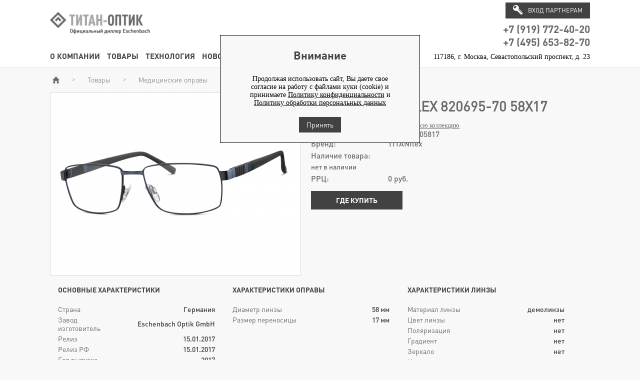

--- FILE ---
content_type: text/html; charset=utf-8
request_url: https://titan-optic.ru/goods/78097/
body_size: 4316
content:
<!DOCTYPE html><html  prefix="og: http://ogp.me/ns#" lang="ru">
<head>
  <meta http-equiv="Content-Type" content="text/html; charset=UTF-8">
  <title>Оправа TITANflex 820695-70 58х17</title>
  <meta name="keywords" content="ООО ТИТАН-ОПТИК" />
  <meta name="description" content="Оправа TITANflex 820695-70 58х17, цена 7650 руб." />
  <meta name="viewport" content="width=device-width, initial-scale=1.0" />
  <link rel="stylesheet" href="/css/tools/normalize.css" type="text/css" media="screen" />
    <meta property="og:site_name" content="ООО ТИТАН-ОПТИК" />
  <meta property="og:locale" content="ru_RU" />
  <meta property="og:type" content="website" />
  <meta property="og:url" content="https://titan-optic.ru/goods/78097/" />
  <meta property="og:title" content="Оправа TITANflex 820695-70 58х17" />
  <meta property="og:description" content="Оправа TITANflex 820695-70 58х17, цена 7650 руб." />
  
    		<meta property="og:image" content="https://titan-optic.ru/files/goods/78097/detail_1611665182.jpg" />
    		<link rel="image_src" href="https://titan-optic.ru/files/goods/78097/detail_1611665182.jpg" />
    	
  
	<!-- mobile ya browser -->
	<!-- <meta name="viewport" content="target-densitydpi=device-dpi, width=device-width, initial-scale=1, minimum-scale=1, maximum-scale=1, minimal-ui, ya-title=fade, ya-dock=fade" /> -->
	<!-- Google youtube auth -->
  <!-- yandex captcha временно добавим на все страницы -->
      <script src="https://smartcaptcha.cloud.yandex.ru/captcha.js?render=onload&onload=yandexCaptchaInit"></script>
  <link href="/images/sites/4/favicon.ico" rel="shortcut icon" type="image/x-icon" media="screen" /><link  href="/css/files/4/css.css?v=1594981747"  rel="stylesheet"  type="text/css"  media="screen"  /><script  src="/js/files/4/system.js?v=1594981776"  ></script><script  src="https://api-maps.yandex.ru/2.1/?apikey=615e61a1-9511-494d-9515-874a1b5140f2&lang=ru_RU"  ></script></head>

<body>

	<span class="js_body_before" style="display: none !important;">
			</span>	
	
    <script>
      var framework = new FrameWork();
      var checker = new Checker();
      var basket = new Basket();
      var system = new System();
      var site = new Site();
      //var socket = new Socket();
    </script>
<div id="global_popup"></div>
<div id="global_overlay" onclick="site.overlayClick();"></div>
<div id="root">
	<header class="pages preset">
	<div class="content1100">
		<div class="top_line_wrap">
						<div class="logo">
				<div class="logo">	<a href="/" title="ООО ТИТАН-ОПТИК" >
		<span class="helper"></span>
		<img src="/images/sites/4/logo_black_ru.png" title="ООО ТИТАН-ОПТИК" alt="ООО ТИТАН-ОПТИК" ><span class="logo_text"></span>
	</a>
</div>
							</div>
			<div class="middle_right">
				<div class="wrap_table">
					<div class="wrap_row">
												<div class="menu_login_top">
							<div  id="group_401" class="authplace"><div id="obj_2159"  class="auth">
<div class="login">
    <a class="login_button auth" href="/login/" onclick="sndReq('authform_authdraw', 'do=auth_form'); return false;"><span class="icon"></span><span class="text">Вход партнерам</span></a>
</div></div>

</div>
							<div  id="group_402" class="shop_about"><div id="obj_2160"  class="user_panel">
<div class="number">
	<a href="tel:+79197724020">+7 (919) 772-40-20</a>
</div>
<div class="number">
	<a href="tel:+74956538270">+7 (495) 653-82-70</a>
</div>
</div>

</div>
						</div>
					</div>
				</div>
			</div>
			<div class="clear"></div>
			<div class="bottom">
				<div class="row">
					<noindex class="hidden_block">
						<div class="address">
117186, г. Москва, Севастопольский проспект, д. 23					
						</div>									
					</noindex>
					<div id="obj_2"  class="main_menu">
<nav>
	<ul>
		<li>
			<a  href="/about_us/" >О компании</a>
		</li>
		<li>
			<a  href="/goods/"  class="active" >Товары</a>
		</li>
		<li>
			<a  href="/tehnology/" >Технология</a>
		</li>
		<li>
			<a  href="/news/" >Новости</a>
		</li>
		<li>
			<a  href="/garanty/" >Контент</a>
		</li>
	</ul>
</nav></div>

	
					<div class="address">
117186, г. Москва, Севастопольский проспект, д. 23					
					</div>
				</div>
			</div>
		</div>
		<div  id="group_412" class="sliders_wrap"><div id="obj_8592"  class="preview main_slider_1">
<div class="slider_wrap">
			<script>setHeaderSlider(false);</script>
	</div></div>

</div>
	</div>
</header>	<main id="root_body" class="auto_height_resize">
		<div class="content1100">
			
			<div id="navline"><ul class="navline"><li class="home"><a href='/'><span class="icon"></span><span class="text">Главная</span></a></li><li class="sep">></li><li><a href='/goods/'>Товары</a></li><li class="sep">></li><li><a href='/goods/medicinskie_opravy/'>Медицинские оправы</a></li><li class="sep">></li><li class="current">Оправа TITANflex 820695-70 58х17</li></ul></div>
						<div  id="group_1"><div id="obj_2651"  class="cat_search">
</div>

<div id="obj_2162"  class="goods">
<div class="detail">
<article class="overflow good_item">
	<div class="images">
				
<div data-rel="2162_78097" class="main_image">  <a class='open' rel='image78097' href='/files/goods/78097/big_1611665182.jpg' title='Оправа TITANflex 820695-70 58х17'><img style="" height="360" width="500" src="/files/goods/78097/detail_1611665182.jpg" alt="Оправа TITANflex 820695-70 58х17" title="Оправа TITANflex 820695-70 58х17"/></a></div>
	</div>
	<div class="good_content">
		<h1 class="title">
			Оправа TITANflex 820695-70 58х17		</h1>
		<div class="other_info">
							<div class="collection">
					<span class="text">Коллекция 2017</span>
					<a href="/goods/?release_year=2017">Смотреть всю коллекцию</a>
				</div>
										<div class="articul">
					<span class="name">Артикул:</span>
					<span class="value"> 820695-705817</span>
				</div>
								<div class="brand">
			<span class="name">Бренд:</span>
			<span class="value">TITANflex</span>
		</div>
							
			<div class="detail_storages" >
					<div class="title_available">Наличие товара:</div>					<ul>
						<li>
							<span class="name">нет в наличии</span>
							<span class="value"></span>
						</li>
						
					</ul>
			</div>
			
										
			<div class="cost">
				<span class="value_price rrp_price"><span class="word">РРЦ:</span> <span class="value">0</span> <span class="curr">руб.</span></span>			</div>
			
							<div class="where_buy_link">
					<a href="/where_to_buy/">Где купить</a>
				</div>
							
			<div class="buy_buttons">
	  		  	</div>
			
					</div>
	</div>
	<div class="clear"></div>
			<div class="properties_div">
		<div class="properties_group">
			<div class="properties_group_title">Основные характеристики</div>
			<div class="properties_group_values">
			<div class="properties_group_value  property_country">
				<div class="name" >Страна</div>
				<div class="value">
Германия				</div>
			</div>
			<div class="properties_group_value  property_factory">
				<div class="name" >Завод изготовитель</div>
				<div class="value">
Eschenbach Optik GmbH				</div>
			</div>
			<div class="properties_group_value  property_gender">
				<div class="name" >Пол</div>
				<div class="value">
мужские				</div>
			</div>
			<div class="properties_group_value  property_age">
				<div class="name" >Возраст</div>
				<div class="value">
взрослые				</div>
			</div>
			<div class="properties_group_value  property_release">
				<div class="name" >Релиз</div>
				<div class="value">
15.01.2017				</div>
			</div>
			<div class="properties_group_value  property_release_rf">
				<div class="name" >Релиз РФ</div>
				<div class="value">
15.01.2017				</div>
			</div>
			<div class="properties_group_value  property_release_year">
				<div class="name" >Год выпуска</div>
				<div class="value">
2017				</div>
			</div>
			<div class="properties_group_value  property_rostest">
				<div class="name" >РОСТЕСТ</div>
				<div class="value">
РОСС RU C-DE.AK01.H.05166/19				</div>
			</div>
			<div class="properties_group_value  property_gost">
				<div class="name" >ГОСТ</div>
				<div class="value">
ГОСТ Р 51932-2002; ГОСТ Р ИСО 10993-2009 части 1, 2, 5, 10; ГОСТ Р 52770-2007				</div>
			</div>
			</div>
		</div>
		<div class="properties_group group_1">
			<div class="properties_group_title">Характеристики оправы</div>
			<div class="properties_group_values">
			<div class="properties_group_value ">
				<div class="name" >Диаметр линзы</div>
				<div class="value">
58										
					<span class="metric">мм</span>
				</div>
			</div>
			<div class="properties_group_value ">
				<div class="name" >Размер переносицы</div>
				<div class="value">
17										
					<span class="metric">мм</span>
				</div>
			</div>
			</div>
		</div>
		<div class="properties_group group_2">
			<div class="properties_group_title">Характеристики линзы</div>
			<div class="properties_group_values">
			<div class="properties_group_value ">
				<div class="name" >Материал линзы</div>
				<div class="value">
демолинзы				</div>
			</div>
			<div class="properties_group_value ">
				<div class="name" >Цвет линзы</div>
				<div class="value">
нет				</div>
			</div>
			<div class="properties_group_value ">
				<div class="name" >Поляризация</div>
				<div class="value">
нет				</div>
			</div>
			<div class="properties_group_value ">
				<div class="name" >Градиент</div>
				<div class="value">
нет				</div>
			</div>
			<div class="properties_group_value ">
				<div class="name" >Зеркало</div>
				<div class="value">
нет				</div>
			</div>
			<div class="properties_group_value ">
				<div class="name" >Индекс светопропускания</div>
				<div class="value">
нет				</div>
			</div>
			</div>
		</div>
		<div class="properties_group group_3">
			<div class="properties_group_title">Описание модели</div>
			<div class="properties_group_values">
			<div class="properties_group_value ">
				<div class="name" >Рекомендации</div>
				<div class="value">
Потребительские свойства: ипользуются для изготовления очков, корригирующих зрение.				</div>
			</div>
			<div class="properties_group_value ">
				<div class="name" >В комплекте</div>
				<div class="value">
футляр, салфетка, паспорт, памятка.				</div>
			</div>
			</div>
		</div>
	</div>
	</article></div></div>

</div>
		</div>
				<div class="other_goods_collection">
			<div class="content1100 slider_wrap">
				<div class="title">Другие очки коллекции</div>
				<ul class="bxslider">
					<li>
<article class="good_last">
	<a href="/goods/296430/">
		
<span class="main_image">  <img style="" height="100" width="170" src="/files/goods/296430/preview_1611667007.jpg" alt="Оправа TITANflex 820689-305518" title="Оправа TITANflex 820689-305518"/></span>
		<div class="bottom">
			<h3 class="title">
			Оправа TITANflex 820689-305518			</h3>
				<div class="clear"></div>
		</div>
	</a>
</article>					</li>
					<li>
<article class="good_last">
	<a href="/goods/249057/">
		
<span class="main_image">  <img style="" height="100" width="170" src="/files/goods/249057/preview_1611669947.jpg" alt="Оправа TITANflex 820686-60 47x22" title="Оправа TITANflex 820686-60 47x22"/></span>
		<div class="bottom">
			<h3 class="title">
			Оправа TITANflex 820686-60 47x22			</h3>
				<div class="clear"></div>
		</div>
	</a>
</article>					</li>
					<li>
<article class="good_last">
	<a href="/goods/236587/">
		
<span class="main_image">  <img style="" height="100" width="170" src="/files/goods/236587/preview_1611671099.jpg" alt="Оправа TITANFLEX Kids 830039-70 41х19" title="Оправа TITANFLEX Kids 830039-70 41х19"/></span>
		<div class="bottom">
			<h3 class="title">
			Оправа TITANFLEX Kids 830039-70 41х19			</h3>
				<div class="clear"></div>
		</div>
	</a>
</article>					</li>
					<li>
<article class="good_last">
	<a href="/goods/235527/">
		
<span class="main_image"><img alt="Оправа Crush 850077-71 53x17" title="Оправа Crush 850077-71 53x17" height="" width="170" src="/files/goods/noimg/preview_noimg.png" /></span>
		<div class="bottom">
			<h3 class="title">
			Оправа Crush 850077-71 53x17			</h3>
				<div class="clear"></div>
		</div>
	</a>
</article>					</li>
					<li>
<article class="good_last">
	<a href="/goods/235350/">
		
<span class="main_image">  <img style="" height="100" width="170" src="/files/goods/235350/preview_1611661652.jpg" alt="Оправа TITANFLEX Kids 830055-70 47x17" title="Оправа TITANFLEX Kids 830055-70 47x17"/></span>
		<div class="bottom">
			<h3 class="title">
			Оправа TITANFLEX Kids 830055-70 47x17			</h3>
				<div class="clear"></div>
		</div>
	</a>
</article>					</li>
					<li>
<article class="good_last">
	<a href="/goods/233675/">
		
<span class="main_image">  <img style="" height="100" width="170" src="/files/goods/233675/preview_1611664192.jpg" alt="Оправа TITANflex 820666-30 55х17" title="Оправа TITANflex 820666-30 55х17"/></span>
		<div class="bottom">
			<h3 class="title">
			Оправа TITANflex 820666-30 55х17			</h3>
				<div class="clear"></div>
		</div>
	</a>
</article>					</li>
					<li>
<article class="good_last">
	<a href="/goods/233648/">
		
<span class="main_image">  <img style="" height="100" width="170" src="/files/goods/233648/preview_1611663617.jpg" alt="Оправа Humphrey`s 583060-70 50х17" title="Оправа Humphrey`s 583060-70 50х17"/></span>
		<div class="bottom">
			<h3 class="title">
			Оправа Humphrey`s 583060-70 50х17			</h3>
				<div class="clear"></div>
		</div>
	</a>
</article>					</li>
					<li>
<article class="good_last">
	<a href="/goods/230133/">
		
<span class="main_image">  <img style="" height="100" width="170" src="/files/goods/230133/preview_1611661438.jpg" alt="Оправа Crush 850073-70 53х17" title="Оправа Crush 850073-70 53х17"/></span>
		<div class="bottom">
			<h3 class="title">
			Оправа Crush 850073-70 53х17			</h3>
				<div class="clear"></div>
		</div>
	</a>
</article>					</li>
					<li>
<article class="good_last">
	<a href="/goods/230120/">
		
<span class="main_image">  <img style="" height="100" width="170" src="/files/goods/230120/preview_1611667215.jpg" alt="Оправа TITANflex 820543-60 54х18" title="Оправа TITANflex 820543-60 54х18"/></span>
		<div class="bottom">
			<h3 class="title">
			Оправа TITANflex 820543-60 54х18			</h3>
				<div class="clear"></div>
		</div>
	</a>
</article>					</li>
					<li>
<article class="good_last">
	<a href="/goods/229434/">
		
<span class="main_image">  <img style="" height="100" width="170" src="/files/goods/229434/preview_1611661438.jpg" alt="Оправа Crush 850077-30 53x17" title="Оправа Crush 850077-30 53x17"/></span>
		<div class="bottom">
			<h3 class="title">
			Оправа Crush 850077-30 53x17			</h3>
				<div class="clear"></div>
		</div>
	</a>
</article>					</li>
				</ul>
				<div class="controls">
					<div class="left"></div>
					<div class="right"></div>
				</div>
			</div>
		</div>
 
	</main>
	<footer>
	<div class="content1100">
	  <nav class="dublicate_menu">

  	<ul>
  	<li class=""><a href="/about_us/">О компании</a></li><li class="active"><a href="/goods/">Товары</a></li><li class=""><a href="/tehnology/">Технология</a></li><li class=""><a href="/where_to_buy/">Где купить</a></li><li class=""><a href="/contacts/">Контакты</a></li><li class=""><a href="/garanty/">Контент</a></li><li class=""><a href="/sitemap/">Карта сайта</a></li>    </ul>
    </nav>
	  <div class="bottom">
	  	<counters>
			
</counters> 

	  	<div class="middle">
		  	<div class="logo">	<a href="/" title="ООО ТИТАН-ОПТИК" >
		<span class="helper"></span>
		<img src="/images/sites/4/logo_mini_ru.png" title="ООО ТИТАН-ОПТИК" alt="ООО ТИТАН-ОПТИК" ><span class="logo_text">ООО ТИТАН-ОПТИК 2026&copy;</span>
	</a>
</div>
		  	<copyright>
  <a href="/">Все права защищены</a></copyright>
		  	<noindex class="hidden_block"><div class="powered_by">
	<a target="_blank" href="https://optigen.ru"><img src="/images/powered_by_optigen.png" alt="optigen.ru" /></a>
</div></noindex>
	  	</div>
	  	<div class="powered_by">
	<a target="_blank" href="https://optigen.ru"><img src="/images/powered_by_optigen.png" alt="optigen.ru" /></a>
</div>
	  </div>
  </div>
</footer></div>	
	<script>
    site.LoadPage();
  </script>
  
    
        <script type="text/javascript">
        $(function() {
          sndReq('authform_authdraw', 'do=license_form');
        });
      </script>
     
  
	<span class="js_body_after" style="display: none !important;">
			</span>
	
	
</body>

</html>

--- FILE ---
content_type: text/html; charset=utf-8
request_url: https://titan-optic.ru/actions.php?mode=authform_authdraw&do=license_form
body_size: 589
content:
global_popup~|~
          <div class="page login">
            <script type="text/javascript">
                function licenseSendOk() {
                  
                }
            </script>
            <div class="login_form not_logged">
              <div class="title">Внимание</div>
              <div>Продолжая использовать сайт, Вы даете свое согласие на работу с файлами куки (cookie) и принимаете <a target="_blank" href="/files/license/4/privacy.docx">Политику конфиденциальности</a> и <a target="_blank" href="/files/license/4/personal_data.docx">Политику обработки персональных данных</a></div>
              <div class="button" style="margin-top:20px;"><a class="btn_default" href="#" onclick="
                sndReq('authform_authdraw', 'do=license_ok');
                site.overlayClick();
                return false;
              "><span class="icon"></span>Принять</a></div>
            </div>
          </div>~|~exec~|~function licenseSendOk() {
                  
                }

--- FILE ---
content_type: text/css
request_url: https://titan-optic.ru/css/files/4/css.css?v=1594981747
body_size: 35242
content:
.alertmessage .success_add_basket{text-align:center;}.alertmessage .success_add_basket .go_to_basket{padding:10px 0;}.alertmessage .success_add_basket .go_to_basket a{text-decoration:none;}#ajax_popup_indicator{position:fixed;top:50%;left:50%;z-index:999999;display:none;width:220px;margin-left:-100px;margin-top:-25px;color:#d12323;font:bolder 12 Verdana;text-decoration:none;text-align:center;padding:15px 20px 20px 20px;border:1px solid #bbb;border-radius:5px;box-shadow:0px 0px 7px 0px #999;text-shadow:1px 1px 0 #fff;background:-moz-linear-gradient(center top,#ededed 5%,#dfdfdf 100%) repeat scroll 0 0 transparent;filter:progid:DXImageTransform.Microsoft.Alpha(opacity=60);-moz-opacity:0.6;-khtml-opacity:0.6;opacity:0.6;}#ajax_bottom_indicator{position:fixed;top:100%;left:0%;z-index:999999;display:none;width:60px;margin-left:5px;margin-top:-25px;color:#d12323;font:bolder 12 Verdana;text-decoration:none;text-align:center;padding:4px;border:1px solid #bbb;border-radius:4px;box-shadow:0px 0px 7px 0px #999;text-shadow:1px 1px 0 #fff;background-color:white;}.place_ajax_indicator{text-align:center;}.place_ajax_indicator img{width:20px !important;height:5px !important;}.replace_ajax_indicator{text-align:center;}.replace_ajax_indicator img{width:20px !important;height:5px !important;}#ajax_error_popup{position:fixed;top:50%;left:50%;z-index:999999;display:none;width:240px;margin-left:-100px;margin-top:-25px;color:#d12323;font:bolder 12 Verdana;text-decoration:none;text-align:center;padding:10px 20px 10px 20px;border:1px solid #bbb;border-radius:6px;box-shadow:0px 0px 7px 0px #999;text-shadow:1px 1px 0 #fff;background:-moz-linear-gradient(center top,#f2f2f2 5%,#efefef 100%) repeat scroll 0 0 transparent;filter:progid:DXImageTransform.Microsoft.Alpha(opacity=50);-moz-opacity:0.95;-khtml-opacity:0.95;opacity:0.95;}#ajax_popup_indicator_with_overlay,#ajax_popup_indicator_with_overlay_top{display:none;height:100%;width:100%;background:rgba(0,0,0,0.7) none repeat scroll 0% 0%;position:fixed;z-index:9999;top:0;left:0;right:0;bottom:0;}#ajax_popup_indicator_with_overlay .message_box,#ajax_popup_indicator_with_overlay_top .message_box{position:fixed;left:50%;top:50%;width:220px;margin-left:-131px;margin-top:-25px;font-family:Verdana;font:bolder 12 Verdana;text-decoration:none;text-align:center;padding:15px 20px 20px 20px;border:1px solid #bbb;border-radius:5px;box-shadow:0px 0px 7px 0px #999;text-shadow:1px 1px 0 #fff;background:#e8e8e8;background:-moz-linear-gradient(center top,#ededed 5%,#dfdfdf 100%);background:-webkit-gradient(linear,center top,center bottom,from(#ededed),to(#dfdfdf));background:-webkit-linear-gradient(center top,#ededed 5%,#dfdfdf 100%);background:-o-linear-gradient(center top,#ededed 5%,#dfdfdf 100%);background:-ms-linear-gradient(center top,#ededed 5%,#dfdfdf 100%);background:linear-gradient(to center top,#ededed 5%,#dfdfdf 100%);color:black;}#ajax_popup_indicator_with_overlay_top{z-index:9998;}#ajax_popup_indicator_with_overlay_top .message_box{z-index:9999;}.alertmessage_overlay{display:none;width:100%;height:100%;position:fixed;top:0px;z-index:202;cursor:pointer;background:rgba(0,0,0,0.5);}.alertmessage{margin:-20px 0 20px;position:relative;}.alertmessage .inner{position:fixed;top:40%;left:50%;width:400px;z-index:203;margin:0px 0px 0px -200px;padding:15px;text-align:left;font-family:'Verdana';border-radius:5px;background:white;box-shadow:0px 0px 15px 0px rgba(0,0,0,0.6);}.alertmessage .inner .headmessage .close{position:absolute;right:0px;margin:-30px -10px 0px 0px;width:36px;height:36px;z-index:8040;cursor:pointer;background-image:url("/js/tools/fancybox/fancybox_sprite.png");}.alertmessage .inner .title{padding:0px 0px 10px 0px;font-size:140%;font-weight:700;text-align:center;}.alertmessage .inner .text{font-size:110%;}.alertmessage .inner .buttons{padding:10px 0px 0px 0px;text-align:center;}.popupform_overlay{display:none;width:100%;height:100%;position:fixed;top:0px;z-index:201;cursor:pointer;background:rgba(0,0,0,0.5);}.popupform .loading{min-height:40px;background:url('/images/loading_order.gif') center center no-repeat;}.popupform .inner{position:fixed;top:40%;left:50%;width:440px;z-index:202;margin:0px 0px 0px -235px;padding:15px;text-align:left;font-family:'Verdana';border-radius:5px;background:white;box-shadow:0px 0px 15px 0px rgba(0,0,0,0.6);}.popupform .inner .headmessage .close{position:absolute;right:0px;margin:-30px -10px 0px 0px;width:36px;height:36px;z-index:8040;cursor:pointer;background-image:url("/js/tools/fancybox/fancybox_sprite.png");}.popupform .inner .title{padding:0px 0px 10px 0px;font-size:140%;font-weight:700;text-align:center;}.popupform .inner .text{font-size:110%;}.popupform .inner .social{overflow:hidden;}.popupform .inner .social .image{float:left;margin:0px 10px 0px 0px;}.popupform .inner .social .image img{max-width:100px;max-height:100px;}.popupform .inner .buttons{padding:10px 0px 0px 0px;text-align:center;}.popupform .inner .buttons a.flleft{float:left;}.popupform .inner .buttons a.flright{float:right;}.popupform .inner .content form textarea{width:100%;padding:5px;box-sizing:border-box;}.popupform .inner .content form font.name{display:block;text-align:left;}.popupform .inner .content form div{text-align:center;}.popupform .inner .content form div div{text-align:left;padding:4px 0px;}.popupform .inner .content form div span{display:inline-block;text-align:left;}.popupform .inner .content form div span:first-child{width:170px;}.popupform .inner .content form div span.price{width:50px;margin-left:10px;}.popupform .inner .content form div.summ{text-align:center;margin:20px 0px 0px 0px;}.popupform .inner .content form .lines{display:table;width:80%;margin:0px auto;}.popupform .inner .content form .lines .line{display:table-row;}.popupform .inner .content form .lines .line span{display:table-cell;padding:5px 5px;}.popupform .inner .content form .lines .line span:first-child{white-space:nowrap;}.popupform .inner .content form .lines .line span:last-child{width:100%;}.popupform .inner .content form .lines .line span:last-child input{width:100%;}.popupform .inner .content form .lines .line .ajax_warning{position:relative;top:-4px;left:-5px;margin:0px 0px 0px 0px;padding:0px 0px 6px 0px;font-family:'Verdana';}.popupform .inner .content form .lines .line span.err,.popupform .inner .content form .lines .line span.message{position:absolute;display:inline-block;color:#f00;white-space:nowrap;}.popupform .inner .content form .lines .line span.ok{position:absolute;display:inline-block;color:#015c01;white-space:nowrap;}.popupform .inner .content span.content{display:block;font-size:120%;}.popupform .inner .content span.center{text-align:center;}.popupform.wide .inner{position:absolute;top:40px;left:50%;min-width:700px;z-index:202;margin:0px 0px 0px -350px;padding:15px;text-align:left;font-family:'Verdana';border-radius:5px;background:white;box-shadow:0px 0px 15px 0px rgba(0,0,0,0.6);}.popupform.wide .inner .headmessage .close{position:absolute;right:0px;margin:-30px -10px 0px 0px;width:36px;height:36px;z-index:8040;cursor:pointer;background-image:url("/js/tools/fancybox/fancybox_sprite.png");}.popupform.wide .inner .title{padding:0px 0px 10px 0px;font-size:140%;font-weight:700;text-align:center;}.popupform.wide .inner .text{font-size:110%;}.popupform.wide .inner .buttons{padding:10px 0px 0px 0px;text-align:center;}.popupform.wide .inner .buttons a{display:inline-block;margin:5px 0px 0px 0px;padding:6px 10px 2px 10px;text-align:center;text-decoration:none;font-family:'Verdana';color:#fff;text-indent:0px;cursor:pointer;border-radius:5px;border:none;background:-moz-linear-gradient(center top,#f91f15,#da0e0a 100%);background:-webkit-linear-gradient(center top,#f91f15,#da0e0a 100%);background:-o-linear-gradient(center top,#f91f15,#da0e0a 100%);background:-ms-linear-gradient(top,#f91f15 0%,#da0e0a 100%);background:linear-gradient(center top,#f91f15,#da0e0a 100%);background:-webkit-gradient(linear,center top,center bottom,from(#f91f15),to(#da0e0a));}.popupform.wide .inner .content{overflow:hidden;max-height:500px;overflow-y:auto;}.popupform.wide .inner .content label{cursor:pointer;}.popupform.wide .inner .content span.content{display:block;font-size:120%;}.popupform.wide .inner .content span.center{text-align:center;}.popupform.wide .inner .content ul.rubric{float:left;width:300px;margin:5px 5px 5px 5px;}.popupform.wide .inner .content ul.rubric li{list-style:none;}.popupform.wide .inner .content ul.rubric li a{text-decoration:none;}.popupform.wide .inner .content ul.rubric li a:hover{text-decoration:underline;}.popupform.wide .inner .content ul.rubric li b{font-size:120%;}.popupform.wide .inner .content ul.rubric ul{margin:5px 5px 5px 5px;}.popupform.wide .inner .content ul.rubric ul li{list-style:none;}.popupform.wide .inner .content ul.rubric ul li b{font-size:110%;font-weight:400;}.popupform.wide .inner .content ul.pretty{display:table;width:100%;margin:0px 0px 0px 0px;padding:0px 0px 0px 0px;}.popupform.wide .inner .content ul.pretty li{display:table-row;padding:0px 0px 0px 0px;margin:0px 0px 0px 0px;list-style:none;}.popupform.wide .inner .content ul.pretty li span{display:table-cell;padding:5px;}.popupform.wide .inner .content ul.pretty li span.small input[type=text]{width:60px;}.popupform.wide .inner .content ul.pretty li span:first-child{width:70%;}.popupform.wide .inner .content ul.pretty li span:last-child{text-align:right;white-space:nowrap;}.popupform.wide .inner .content ul.pretty li span:last-child input[type=checkbox]{margin:0px 0px 0px 10px;cursor:pointer;}.popupform.wide .inner .content .editname{text-align:left;padding:5px 5px 0px 5px;}.popupform.wide .inner .content .editname span input[type=text]{width:300px;}.popupform.wide .inner .content .editname span:first-child{width:auto;margin:0px 10px 0px 0px;font-size:110%;}@media screen and (max-width: 450px){.alertmessage .inner{width:300px;margin-left:-150px;}}@media (min-height: 600px){.popupform.wide .inner,.popupform .inner{position:fixed !important;top:40px !important;}}@media screen and (max-width: 500px){.popupform .inner{width:270px;margin:0px 0px 0px -150px;}.popupform .inner .buttons > a{display:block;margin:10px auto;}.popupform .inner .buttons > a.flleft,.popupform .inner .buttons > a.flright{float:none;}}.content_alert_message{max-width:600px;margin:0px auto;padding:80px 0px;text-align:center;}.content_warning_message{color:#f00;font-size:90%;margin:0px auto;padding:20px 0px;text-align:left;}.ac_results{padding:0px;border:1px solid WindowFrame;background-color:Window;overflow:hidden;z-index:100;box-sizing:border-box;}.ac_results ul{width:100%;list-style-position:outside;list-style:none;padding:0;margin:0;}.ac_results iframe{display:none;position:absolute;top:0px;left:0px;z-index:-1;filter:mask();width:3000px;height:3000px;}.ac_results li{position:relative;margin:0px;padding:2px 5px;cursor:pointer;display:block;width:100%;font:menu;font-size:90%;overflow:hidden;box-sizing:border-box;}.ac_loading{background:#fff url('/classes/images/ajax/autocomplete_indicator.gif') right center no-repeat !important;}.ac_over{background-color:Highlight;color:HighlightText;}html{height:100%;}xmp{white-space:pre-wrap;padding:5px 10px;border:1px solid #ccc;background-color:#eee;margin:5px 10px;box-sizing:border-box;text-align:left;}body{height:100%;margin:0px;padding:0px;color:#000;background:#fff;font-size:14px;font-family:Verdana;}.clear{clear:both;}.inline_block{display:inline-block;}.display_none{display:none;}a,a:hover{outline:none;color:#000;}a.hidden{display:none;}header,content,footer,section{display:block;}h1,h2,h3,h1 a,h2 a,h3 a,.title,.page_title,.title a,.page_title a,.list .login a{color:black;}h1{font-family:'Verdana';font-size:160%;font-weight:bold;margin:0;padding:10px 0px 10px 0px;}h2{font-family:'Verdana';font-size:130%;font-weight:bold;margin:0;padding:10px 0px 10px 0px;}h3{font-family:'Verdana';font-size:120%;font-weight:bold;margin:0;padding:10px 0px 10px 0px;}p{margin:5px 0px 5px 0px;}ul{padding:0px;margin:5px 5px 5px 40px;}ul li{font-size:100%;margin:0;padding:5px;}.upbutton{position:fixed;z-index:100000;padding:6px 11px;bottom:40px;left:20px;color:#fff;background:-moz-linear-gradient(center top,#fb2116,#be0000 100%);background:-webkit-linear-gradient(center top,#fb2116,#be0000 100%);background:-o-linear-gradient(center top,#fb2116,#be0000 100%);background:linear-gradient(center top,#fb2116,#be0000 100%);background:-webkit-gradient(linear,center top,center bottom,from(#fb2116),to(#be0000));background:-ms-linear-gradient(top,#fb2116 0%,#be0000 100%);-ms-filter:"progid:DXImageTransform.Microsoft.Alpha(Opacity=0)";filter:alpha(opacity=0);-moz-opacity:0;-khtml-opacity:0;opacity:0;box-shadow:0px 0px 5px 0px rgba(0,0,0,0.3);border-radius:4px;cursor:pointer;}.upbutton:hover{-ms-filter:"progid:DXImageTransform.Microsoft.Alpha(Opacity=100)" !important;filter:alpha(opacity=100) !important;-moz-opacity:1 !important;-khtml-opacity:1 !important;opacity:1 !important;}.upbutton.hide{display:none;}#global_overlay{display:none;width:100%;height:100%;position:fixed;top:0px;z-index:200;cursor:pointer;background:rgba(0,0,0,0.5);z-index:100;}.content_group{border-color:#888;}.center{text-align:center;}#main_page,#root{min-width:100%;display:inline-block;}.debug_icon{position:fixed;bottom:-15px;right:-40px;background-color:red;transform:rotate(-45deg);padding:5px 30px 30px 30px;color:white;z-index:10000;}.margin_0_auto{margin:0 auto;}.no_mouse_select{-moz-user-select:none;-khtml-user-select:none;user-select:none;}.text-left{text-align:left;}.text-right{text-align:right;}.text-justify{text-align:justify;}.my-10{margin-top:10px;margin-bottom:10px;}.pr-10{padding-right:10px;}.basket table{width:100%;}.basket table td,.basket table td > a{font-size:100%;color:black;text-decoration:none;padding:10px 5px;padding-left:0;vertical-align:middle;}.basket table td.image{width:165px;}.basket table td.image img{max-width:100px;max-height:60px;}.basket table td.wide{width:100%;}.basket table td.wide a{font-weight:bold;font-size:100%;}.basket table td.name .additional_text{font-size:75%;}.basket table td.price{white-space:nowrap;text-align:right;}.basket table td.count{text-align:center;white-space:nowrap;}.basket table td.count .x_symbol{margin:0 10px 0 5px;}.basket table td.count input{display:inline-block;width:50px;height:35px;padding:2px 5px 0px 5px;line-height:21px;font-size:100%;text-align:center;color:black;border:1px solid #818181;}.basket table td.count .count_word{margin-left:5px;}.basket table td.summ{white-space:nowrap;text-align:right;}.basket table td.delete a{display:block;width:20px;height:20px;background-image:url('/images/close_black.png');background-repeat:no-repeat;background-color:white;margin-left:40px;padding:0;}.basket table tr.total td{border-top:1px solid #ccc;font-size:120%;}.basket .step_2 .login_block{float:left;width:420px;text-align:left;}.basket .step_2 .login_block .login_form{margin:0 auto;}.basket .step_2 .continue_block{overflow:hidden;}.basket .step_2 .continue_block .login_form{text-align:left;width:100%;margin:0;}.basket .step_2 .continue_block .login_form .text{font-size:110%;}.basket .step_2 .continue_block .login_form .text p{padding:5px 0;}.basket .step_4 .title{font-size:110%;margin-bottom:20px;}.basket .step_4 .fields .line{margin:10px 0;text-align:center;}.basket .step_4 .fields .line .name{display:inline-block;vertical-align:middle;padding-right:10px;width:140px;text-align:left;line-height:30px;}.basket .step_4 .fields .line .value{vertical-align:top;display:inline-block;width:235px;text-align:left;line-height:30px;}.basket .step_4 .fields .line .value input{width:100%;}.basket .step_4 .fields .line .value textarea{width:100%;resize:none;height:100px;}.basket .step_4 .fields .line .warning{display:inline-block;vertical-align:middle;padding-left:10px;width:235px;text-align:left;color:red;}.basket .step_4 .fields .line .warning .ok{color:green;}.basket .step_4 .fields .btns{text-align:center;margin:20px 0;padding-right:100px;}.basket .order_complete{text-align:center;font-size:120%;margin:20px 0px;}@media screen and (max-width: 800px){.basket .step_2 .login_block,.basket .step_2 .continue_block{display:block;text-align:center;float:none;margin:0 auto;}}.calendar{position:relative;display:none;border:1px solid;font-size:90%;cursor:default;z-index:100000;background:#fff;}.calendar .title{font-weight:bolder;font-size:90%;background:none;padding:4px;}.calendar td{padding:1px 4px;text-align:center;}.calendar td.day{width:12px;text-align:right;}.calendar .name{font-weight:normal !important;}.calendar .wn{text-align:center !important;}.calendar .selected{font-weight:bolder;border:1px solid;}.calendar .hilite{font-weight:bolder;cursor:pointer;}.calendar .weekend{color:#b00;}.calendar .ttip{border-top:1px solid;}.catalog_brand_description{margin:20px 0;display:table;}.catalog_brand_description .wrap_row{display:table-row;}.catalog_brand_description .wrap_row > div{display:table-cell;vertical-align:top;}.catalog_brand_description .wrap_row .brand_image{padding:0 20px 20px 0;}.catalog_brand_description .wrap_row .brands_text .brand_title{margin-bottom:10px;font-weight:bold;}.chosen-container{position:relative;display:inline-block;vertical-align:middle;font-size:13px;-webkit-user-select:none;-moz-user-select:none;user-select:none;}.chosen-container *{-webkit-box-sizing:border-box;-moz-box-sizing:border-box;box-sizing:border-box;}.chosen-container .chosen-drop{position:absolute;top:100%;left:-9999px;z-index:1010;width:100%;border:1px solid #aaa;border-top:0;background:#fff;box-shadow:0 4px 5px rgba(0,0,0,0.15);}.chosen-container.chosen-with-drop .chosen-drop{left:0;}.chosen-container a{cursor:pointer;}.chosen-container .search-choice .group-name,.chosen-container .chosen-single .group-name{margin-right:4px;overflow:hidden;white-space:nowrap;text-overflow:ellipsis;font-weight:normal;color:#999;}.chosen-container .search-choice .group-name:after,.chosen-container .chosen-single .group-name:after{content:":";padding-left:2px;vertical-align:top;}.chosen-container-single .chosen-single{position:relative;display:block;overflow:hidden;padding:0 0 0 8px;height:25px;border:1px solid #aaa;border-radius:5px;background-color:#fff;background:-webkit-gradient(linear,50% 0%,50% 100%,color-stop(20%,#fff),color-stop(50%,#f6f6f6),color-stop(52%,#eee),color-stop(100%,#f4f4f4));background:-webkit-linear-gradient(#fff 20%,#f6f6f6 50%,#eee 52%,#f4f4f4 100%);background:-moz-linear-gradient(#fff 20%,#f6f6f6 50%,#eee 52%,#f4f4f4 100%);background:-o-linear-gradient(#fff 20%,#f6f6f6 50%,#eee 52%,#f4f4f4 100%);background:linear-gradient(#fff 20%,#f6f6f6 50%,#eee 52%,#f4f4f4 100%);background-clip:padding-box;box-shadow:0 0 3px white inset, 0 1px 1px rgba(0,0,0,0.1);color:#444;text-decoration:none;white-space:nowrap;line-height:22px;}.chosen-container-single .chosen-default{color:#999;}.chosen-container-single .chosen-single span{display:block;overflow:hidden;margin-right:26px;text-overflow:ellipsis;white-space:nowrap;}.chosen-container-single .chosen-single-with-deselect span{margin-right:38px;}.chosen-container-single .chosen-single abbr{position:absolute;top:6px;right:26px;display:block;width:12px;height:12px;background:url('/images/chosen-sprite.png') -42px 1px no-repeat;font-size:1px;}.chosen-container-single .chosen-single abbr:hover{background-position:-42px -10px;}.chosen-container-single.chosen-disabled .chosen-single abbr:hover{background-position:-42px -10px;}.chosen-container-single .chosen-single div{position:absolute;top:0;right:0;display:block;width:18px;height:100%;}.chosen-container-single .chosen-single div b{display:block;width:100%;height:100%;background:url('/images/chosen-sprite.png') no-repeat 0px 2px;}.chosen-container-single .chosen-search{position:relative;z-index:1010;margin:0;padding:3px 4px;white-space:nowrap;}.chosen-container-single .chosen-search input[type="text"]{margin:1px 0;padding:4px 20px 4px 5px;width:100%;height:auto;outline:0;border:1px solid #aaa;background:white url('/images/chosen-sprite.png') no-repeat 100% -20px;background:url('/images/chosen-sprite.png') no-repeat 100% -20px;font-size:1em;font-family:sans-serif;line-height:normal;border-radius:0;}.chosen-container-single .chosen-drop{margin-top:-1px;border-radius:0 0 4px 4px;background-clip:padding-box;}.chosen-container-single.chosen-container-single-nosearch .chosen-search{position:absolute;left:-9999px;}.chosen-container .chosen-results{color:#444;position:relative;overflow-x:hidden;overflow-y:auto;margin:0 4px 4px 0;padding:0 0 0 4px;max-height:240px;-webkit-overflow-scrolling:touch;}.chosen-container .chosen-results li{display:none;margin:0;padding:5px 6px;list-style:none;line-height:15px;word-wrap:break-word;-webkit-touch-callout:none;}.chosen-container .chosen-results li.active-result{display:list-item;cursor:pointer;}.chosen-container .chosen-results li.disabled-result{display:list-item;color:#ccc;cursor:default;}.chosen-container .chosen-results li.highlighted{background-color:#3875d7;background-image:-webkit-gradient(linear,50% 0%,50% 100%,color-stop(20%,#3875d7),color-stop(90%,#2a62bc));background-image:-webkit-linear-gradient(#3875d7 20%,#2a62bc 90%);background-image:-moz-linear-gradient(#3875d7 20%,#2a62bc 90%);background-image:-o-linear-gradient(#3875d7 20%,#2a62bc 90%);background-image:linear-gradient(#3875d7 20%,#2a62bc 90%);color:#fff;}.chosen-container .chosen-results li.no-results{color:#777;display:list-item;background:#f4f4f4;}.chosen-container .chosen-results li.group-result{display:list-item;font-weight:bold;cursor:default;}.chosen-container .chosen-results li.group-option{padding-left:15px;}.chosen-container .chosen-results li em{font-style:normal;text-decoration:underline;}.chosen-container-multi .chosen-choices{position:relative;overflow:hidden;margin:0;padding:0 5px;width:100%;height:auto;border:1px solid #aaa;background-color:#fff;background-image:-webkit-gradient(linear,50% 0%,50% 100%,color-stop(1%,#eee),color-stop(15%,#fff));background-image:-webkit-linear-gradient(#eee 1%,#fff 15%);background-image:-moz-linear-gradient(#eee 1%,#fff 15%);background-image:-o-linear-gradient(#eee 1%,#fff 15%);background-image:linear-gradient(#eee 1%,#fff 15%);cursor:text;}.chosen-container-multi .chosen-choices li{float:left;list-style:none;}.chosen-container-multi .chosen-choices li.search-field{margin:0;padding:0;white-space:nowrap;}.chosen-container-multi .chosen-choices li.search-field input[type="text"]{margin:1px 0;padding:0;height:25px;outline:0;border:0 !important;background:transparent !important;box-shadow:none;color:#999;font-size:100%;font-family:sans-serif;line-height:normal;border-radius:0;}.chosen-container-multi .chosen-choices li.search-choice{position:relative;margin:3px 5px 3px 0;padding:3px 20px 3px 5px;border:1px solid #aaa;max-width:100%;border-radius:3px;background-color:#eee;background-image:-webkit-gradient(linear,50% 0%,50% 100%,color-stop(20%,#f4f4f4),color-stop(50%,#f0f0f0),color-stop(52%,#e8e8e8),color-stop(100%,#eee));background-image:-webkit-linear-gradient(#f4f4f4 20%,#f0f0f0 50%,#e8e8e8 52%,#eee 100%);background-image:-moz-linear-gradient(#f4f4f4 20%,#f0f0f0 50%,#e8e8e8 52%,#eee 100%);background-image:-o-linear-gradient(#f4f4f4 20%,#f0f0f0 50%,#e8e8e8 52%,#eee 100%);background-image:linear-gradient(#f4f4f4 20%,#f0f0f0 50%,#e8e8e8 52%,#eee 100%);background-size:100% 19px;background-repeat:repeat-x;background-clip:padding-box;box-shadow:0 0 2px white inset, 0 1px 0 rgba(0,0,0,0.05);color:#333;line-height:13px;cursor:default;}.chosen-container-multi .chosen-choices li.search-choice span{word-wrap:break-word;}.chosen-container-multi .chosen-choices li.search-choice .search-choice-close{position:absolute;top:4px;right:3px;display:block;width:12px;height:12px;background:url('/images/chosen-sprite.png') -42px 1px no-repeat;font-size:1px;}.chosen-container-multi .chosen-choices li.search-choice .search-choice-close:hover{background-position:-42px -10px;}.chosen-container-multi .chosen-choices li.search-choice-disabled{padding-right:5px;border:1px solid #ccc;background-color:#e4e4e4;background-image:-webkit-gradient(linear,50% 0%,50% 100%,color-stop(20%,#f4f4f4),color-stop(50%,#f0f0f0),color-stop(52%,#e8e8e8),color-stop(100%,#eee));background-image:-webkit-linear-gradient(#f4f4f4 20%,#f0f0f0 50%,#e8e8e8 52%,#eee 100%);background-image:-moz-linear-gradient(#f4f4f4 20%,#f0f0f0 50%,#e8e8e8 52%,#eee 100%);background-image:-o-linear-gradient(#f4f4f4 20%,#f0f0f0 50%,#e8e8e8 52%,#eee 100%);background-image:linear-gradient(#f4f4f4 20%,#f0f0f0 50%,#e8e8e8 52%,#eee 100%);color:#666;}.chosen-container-multi .chosen-choices li.search-choice-focus{background:#d4d4d4;}.chosen-container-multi .chosen-choices li.search-choice-focus .search-choice-close{background-position:-42px -10px;}.chosen-container-multi .chosen-results{margin:0;padding:0;}.chosen-container-multi .chosen-drop .result-selected{display:list-item;color:#ccc;cursor:default;}.chosen-container-active .chosen-single{border:1px solid #5897fb;box-shadow:0 0 5px rgba(0,0,0,0.3);}.chosen-container-active.chosen-with-drop .chosen-single{border:1px solid #aaa;-moz-border-radius-bottomright:0;border-bottom-right-radius:0;-moz-border-radius-bottomleft:0;border-bottom-left-radius:0;background-image:-webkit-gradient(linear,50% 0%,50% 100%,color-stop(20%,#eee),color-stop(80%,#fff));background-image:-webkit-linear-gradient(#eee 20%,#fff 80%);background-image:-moz-linear-gradient(#eee 20%,#fff 80%);background-image:-o-linear-gradient(#eee 20%,#fff 80%);background-image:linear-gradient(#eee 20%,#fff 80%);box-shadow:0 1px 0 #fff inset;}.chosen-container-active.chosen-with-drop .chosen-single div{border-left:none;background:transparent;}.chosen-container-active.chosen-with-drop .chosen-single div b{background-position:-18px 2px;}.chosen-container-active .chosen-choices{border:1px solid #5897fb;box-shadow:0 0 5px rgba(0,0,0,0.3);}.chosen-container-active .chosen-choices li.search-field input[type="text"]{color:#222 !important;}.chosen-disabled{opacity:0.5 !important;cursor:default;}.chosen-disabled .chosen-single{cursor:default;}.chosen-disabled .chosen-choices .search-choice .search-choice-close{cursor:default;}.chosen-rtl{text-align:right;}.chosen-rtl .chosen-single{overflow:visible;padding:0 8px 0 0;}.chosen-rtl .chosen-single span{margin-right:0;margin-left:26px;direction:rtl;}.chosen-rtl .chosen-single-with-deselect span{margin-left:38px;}.chosen-rtl .chosen-single div{right:auto;left:3px;}.chosen-rtl .chosen-single abbr{right:auto;left:26px;}.chosen-rtl .chosen-choices li{float:right;}.chosen-rtl .chosen-choices li.search-field input[type="text"]{direction:rtl;}.chosen-rtl .chosen-choices li.search-choice{margin:3px 5px 3px 0;padding:3px 5px 3px 19px;}.chosen-rtl .chosen-choices li.search-choice .search-choice-close{right:auto;left:4px;}.chosen-rtl.chosen-container-single-nosearch .chosen-search,.chosen-rtl .chosen-drop{left:9999px;}.chosen-rtl.chosen-container-single .chosen-results{margin:0 0 4px 4px;padding:0 4px 0 0;}.chosen-rtl .chosen-results li.group-option{padding-right:15px;padding-left:0;}.chosen-rtl.chosen-container-active.chosen-with-drop .chosen-single div{border-right:none;}.chosen-rtl .chosen-search input[type="text"]{padding:4px 5px 4px 20px;background:white url('/images/chosen-sprite.png') no-repeat -30px -20px;background:url('/images/chosen-sprite.png') no-repeat -30px -20px;direction:rtl;}.chosen-rtl.chosen-container-single .chosen-single div b{background-position:6px 2px;}.chosen-rtl.chosen-container-single.chosen-with-drop .chosen-single div b{background-position:-12px 2px;}.field_brands_list ul.brands_list{margin:10px 0;padding:0;text-align:left;}.field_brands_list ul.brands_list li{display:inline-block;width:200px;padding:0;margin:0 10px 10px 10px;text-align:left;}.field_brands_list ul.brands_list li input{display:inline-block;margin-right:10px;vertical-align:middle;width:auto !important;}.field_brands_list ul.brands_list li label.br_name{display:inline-block;vertical-align:middle;}field.contacts{position:relative;padding-bottom:25px;}field.contacts .contacts_line{position:relative;}field.contacts .add_contacts,field.contacts .remove_contacts{color:white;background-color:#424242;text-align:center;width:20px;height:20px;line-height:20px;font-weight:bold;font-family:Arial;cursor:pointer;}field.contacts .add_contacts{position:absolute;bottom:3px;right:5px;}field.contacts .remove_contacts{position:absolute;top:2px;right:5px;}@font-face{font-family:'Glober';src:url('/css/fonts/glober.eot');src:local(Glober), url('/css/fonts/glober.eot?#iefix') format('embedded-opentype'), url('/css/fonts/glober.woff') format('woff'), url('/css/fonts/glober.woff2') format('woff2'), url('/css/fonts/glober.ttf') format('truetype'), url('/css/fonts/glober.svg#svgFontName') format('svg');}form label{cursor:pointer;}form input.hidden{display:none;}form select.small{width:60px;}form input.small{display:inline-block;width:60px;font-size:100%;}form input.w200,form select.w200{width:200px !important;}form input.w250,form select.w250{width:250px !important;}form input.long{display:inline-block;width:360px;font-size:100%;}form input.date{display:inline-block;width:100px;font-size:100%;}form input.datetime{display:inline-block;width:120px;}form input.check{width:25px;}form input.w50{width:50%;}form input.w75{width:75%;}form a.link_button{cursor:pointer;font-size:90%;text-decoration:underline;}form td.butt{text-align:center;padding:10px 0px !important;}form .submit{text-align:center;}.buttons.right{text-align:right;}.buttons.flright{float:right;}.buttons.center{text-align:center;}.buttons.over{overflow:hidden;}.buttons.over a.button.flleft{float:left;}.buttons.over a.button.flright,.buttons.over input.flright{float:right;}.form form{margin:0px 0px 20px 0px;}.form .lines .line{margin:0px 0px 10px 0px;}.form .lines .line >span:first-child{font-weight:600;}.form .lines .line >span:last-child input.small{width:60px;}.form .lines .line.text >span:first-child{display:block;margin:0px 0px 5px 0px;}.form .lines.tablestyle .line >span:first-child{display:inline-block;min-width:200px;}.form .lines.tablestyle .line >span.w150:first-child{display:inline-block;min-width:150px;}.form .legend{margin:0px 0px 10px 0px;}.form .legend .inside{padding:5px 10px;background:#eee;border-radius:5px;text-align:left;}.form .legend .inside ul{margin:0px 0px 0px 0px;padding:0px 0px 0px 0px;list-style:none;}.form .legend .inside ul li{display:inline-block;margin:0px 0px 0px 0px;padding:5px 0px 5px 0px;}.form .legend .inside ul li span:first-child{font-weight:700;}.form.hide{display:none;}.search form input[type=text]{padding:5px 0px 5px 0px;vertical-align:bottom;}.search .clear{display:inline-block;margin:0px 0px 0px 5px;vertical-align:middle;width:12px;height:12px;background:url('/images/close_red.png') top left no-repeat;background-size:100% auto;}form.small input[type=text]{padding:5px 0px 5px 0px;vertical-align:bottom;}form.default input[type=text],form.default select,form.default textarea{width:100%;box-sizing:border-box;}form.default .lines{width:100%;display:table;}form.default .lines .line{display:table-row;}form.default .lines .line > span{display:table-cell;padding:5px 0px;vertical-align:middle;}form.default .lines .line > span.name{width:100px;}.gallery .open_3d{cursor:pointer;}#global_popup .message{width:200px;position:fixed;top:40%;left:50%;margin-left:100px;background-color:white;border-radius:5px;border:1px solid black;padding:20px;margin-left:-100px;z-index:10;color:black;-webkit-box-shadow:3px 3px 3px 0px rgba(0,0,0,0.75);-moz-box-shadow:3px 3px 3px 0px rgba(0,0,0,0.75);box-shadow:3px 3px 3px 0px rgba(0,0,0,0.75);text-align:center;}#global_popup .title{padding:5px 0px 25px;text-align:center;font-weight:bold;font-size:160%;color:black;}#global_popup .login_form,#global_popup .registration_form{border:1px solid #000;position:fixed;top:70px;left:50%;z-index:101;}#global_popup .login_form{margin-left:-200px;}#global_popup .registration_form{margin-left:-300px;}input,select,textarea{padding:5px 10px;border:1px solid #818181;box-sizing:border-box;}select{padding:4px 10px;}label.btn_default{display:inline-block;}input::-moz-focus-inner{border:none;}button,.btn_default{box-sizing:border-box;padding:5px 10px;border:1px solid #ccc;background-color:white;color:black;text-decoration:none;}button:hover,.btn_default:hover{background-color:#e6e6e6;}a.btn_default{display:inline-block;text-decoration:none;cursor:pointer;}.btn_default:focus,input:focus,button:focus{outline:none;}textarea{resize:none;}input[type=checkbox]{cursor:pointer;}input.hidden{display:none;}.irs{position:relative;display:block;-webkit-touch-callout:none;-webkit-user-select:none;-khtml-user-select:none;-moz-user-select:none;-ms-user-select:none;user-select:none;}.irs-line{position:relative;display:block;overflow:hidden;outline:none !important;}.irs-line-left,.irs-line-mid,.irs-line-right{position:absolute;display:block;top:0;}.irs-line-left{left:0;width:11%;}.irs-line-mid{left:9%;width:82%;}.irs-line-right{right:0;width:11%;}.irs-bar{position:absolute;display:block;left:0;width:0;cursor:pointer;}.irs-bar-edge{position:absolute;display:block;top:0;left:0;}.irs-shadow{position:absolute;display:none;left:0;width:0;}.irs-slider{position:absolute;display:block;cursor:pointer;z-index:1;}.irs-slider.type_last{z-index:2;}.irs-min{position:absolute;display:block;left:0;cursor:default;}.irs-max{position:absolute;display:block;right:0;cursor:default;}.irs-from,.irs-to,.irs-single{position:absolute;display:block;top:0;left:0;cursor:default;white-space:nowrap;}.irs-grid{position:absolute;display:none;bottom:0;left:0;width:100%;height:20px;}.irs-with-grid .irs-grid{display:block;}.irs-grid-pol{position:absolute;top:0;left:0;width:1px;height:8px;background:#000;}.irs-grid-pol.small{height:4px;}.irs-grid-text{position:absolute;bottom:0;left:0;white-space:nowrap;text-align:center;font-size:9px;line-height:9px;padding:0 3px;color:#000;}.irs-disable-mask{position:absolute;display:block;top:0;left:-1%;width:102%;height:100%;cursor:default;background:rgba(0,0,0,0);z-index:2;}.irs-disabled{opacity:0.4;}.lt-ie9 .irs-disabled{filter:alpha(opacity=40);}.irs-hidden-input{position:absolute !important;display:block !important;top:0 !important;left:0 !important;width:0 !important;height:0 !important;font-size:0 !important;line-height:0 !important;padding:0 !important;margin:0 !important;outline:none !important;z-index:-9999 !important;background:none !important;border-style:solid !important;border-color:transparent !important;}.ui-autocomplete{border:1px solid #ddd;background:#fff;color:#333;}.ui-autocomplete .ui-state-disabled{opacity:.35;background:#ededed;}.ui-autocomplete .ui-state-focus{border:1px solid #ccc;background:#ededed;font-weight:normal;color:#2b2b2b;}.ui-autocomplete .ui-menu .ui-state-focus,.ui-autocomplete .ui-menu .ui-state-active{margin:-1px;}.datepicker{display:inline-block;font:15px/1.5 "Helvetica Neue", mplus-2c, Helvetica, Arial, "Hiragino Kaku Gothic Pro", Meiryo, sans-serif;font-weight:300;border:1px solid #dfdfdf;border-radius:3px;-webkit-border-radius:3px;-moz-border-radius:3px;box-shadow:0.5px 0.5px 0px #c8c8c8;-webkit-box-shadow:0.5px 0.5px 3px #eee;-moz-box-shadow:0.5px 0.5px 3px #eee;min-width:190px;}.datepicker > .datepicker_header{padding-top:5px;padding-bottom:5px;padding-left:5px;padding-right:5px;background-color:#eee;color:#3f3f3f;text-align:center;font-size:9pt;font-weight:bold;user-select:none;-webkit-user-select:none;-moz-user-select:none;}.datepicker > .datepicker_header > a{user-select:none;-webkit-user-select:none;-moz-user-select:none;cursor:pointer;color:#3b7796;}.datepicker > .datepicker_header > a:hover{color:#303030;background-color:#c8c8c8;}.datepicker > .datepicker_header > a:active{color:#fff;background-color:#808080;}.datepicker > .datepicker_header > span{margin-left:20px;margin-right:20px;user-select:none;-webkit-user-select:none;-moz-user-select:none;}.datepicker > .datepicker_header > .icon-home{position:absolute;display:block;float:left;margin-top:2px;margin-left:5px;width:11pt;height:11pt;vertical-align:middle;}.datepicker > .datepicker_header > .icon-home > svg > g > path{fill:#3b7796;}.datepicker > .datepicker_header > a:hover > svg > g > path{fill:#303030;}.datepicker > .datepicker_inner_container{margin:-2px 0px -2px 0px;background-color:#d2d2d2;border:1px solid #c8c8c8;border-radius:3px;-webkit-border-radius:3px;-moz-border-radius:3px;box-shadow:0.5px 0px 3px #c8c8c8;-webkit-box-shadow:0.5px 0px 3px #c8c8c8;-moz-box-shadow:0.5px 0px 3px #c8c8c8;}.datepicker > .datepicker_inner_container:after{content:".";display:block;height:0;clear:both;visibility:hidden;}.datepicker > .datepicker_inner_container > .datepicker_calendar{float:left;margin-top:-0.5px;margin-left:-1px;margin-bottom:-2px;background-color:#fff;border:1px solid #c8c8c8;border-top:none;border-top-left-radius:3px;border-bottom-left-radius:3px;-webkit-border-top-left-radius:3px;-webkit-border-bottom-left-radius:3px;-moz-border-radius-topleft:3px;-moz-border-radius-bottomleft:3px;}.datepicker > .datepicker_inner_container.dateOnly > .datepicker_calendar{width:100%;}.datepicker > .datepicker_inner_container.dateOnly > .datepicker_calendar > table{width:100%;}.datepicker > .datepicker_inner_container.dateOnly > .datepicker_timelist{display:none !important;}.datepicker > .datepicker_inner_container > .datepicker_calendar > table{padding:10px;}.datepicker > .datepicker_inner_container > .datepicker_calendar > .datepicker_table > tbody > tr > th{color:#646464;width:18px;font-size:small;font-weight:normal;text-align:center;width:20px;height:20px;}.datepicker > .datepicker_inner_container > .datepicker_calendar > .datepicker_table > tbody > tr > td{color:#000;font-size:small;text-align:center;user-select:none;-webkit-user-select:none;-moz-user-select:none;cursor:pointer;width:20px;height:20px;}.datepicker > .datepicker_inner_container > .datepicker_calendar > .datepicker_table > tbody > tr > td.today{border-bottom:#bfbfbf solid 2px;margin-bottom:-2px;}.datepicker > .datepicker_inner_container > .datepicker_calendar > .datepicker_table > tbody > tr > td.wday_sat{color:#04a;}.datepicker > .datepicker_inner_container > .datepicker_calendar > .datepicker_table > tbody > tr > td.wday_sun{color:#e13b00;}.datepicker > .datepicker_inner_container > .datepicker_calendar > .datepicker_table > tbody > tr > td.day_another_month{color:#ccc;}.datepicker > .datepicker_inner_container > .datepicker_calendar > .datepicker_table > tbody > tr > td.day_in_past{cursor:default;color:#ccc;}.datepicker > .datepicker_inner_container > .datepicker_calendar > .datepicker_table > tbody > tr > td.day_in_unallowed{cursor:default;color:#ccc;}.datepicker > .datepicker_inner_container > .datepicker_calendar > .datepicker_table > tbody > tr > td.out_of_range{cursor:default;color:#ccc;}.datepicker > .datepicker_inner_container > .datepicker_calendar > .datepicker_table > tbody > tr > td.active{color:#fff;background-color:#808080;}.datepicker > .datepicker_inner_container > .datepicker_calendar > .datepicker_table > tbody > tr > td.hover{color:#000;background-color:#c8c8c8;}.datepicker > .datepicker_inner_container > .datepicker_timelist{float:left;width:4.2em;height:118px;margin-top:-0.5px;padding:5px;padding-left:0px;padding-right:0px;overflow:auto;overflow-x:hidden;background-color:#fff;border-top-right-radius:3px;border-bottom-right-radius:3px;-webkit-border-top-right-radius:3px;-webkit-border-bottom-right-radius:3px;-moz-border-radius-topright:3px;-moz-border-radius-bottomright:3px;}.datepicker > .datepicker_inner_container > .datepicker_timelist::-webkit-scrollbar{overflow:hidden;width:6px;background:#fafafa;border-top-right-radius:3px;border-bottom-right-radius:3px;-webkit-border-top-right-radius:3px;-webkit-border-bottom-right-radius:3px;-moz-border-radius-topright:3px;-moz-border-radius-bottomright:3px;}.datepicker > .datepicker_inner_container > .datepicker_timelist::-webkit-scrollbar:horizontal{height:1px;}.datepicker > .datepicker_inner_container > .datepicker_timelist::-webkit-scrollbar-button{display:none;}.datepicker > .datepicker_inner_container > .datepicker_timelist::-webkit-scrollbar-piece{background:#eee;}.datepicker > .datepicker_inner_container > .datepicker_timelist::-webkit-scrollbar-piece:start{background:#eee;}.datepicker > .datepicker_inner_container > .datepicker_timelist::-webkit-scrollbar-thumb{background:#aaa;border-radius:3px;-webkit-border-radius:3px;-moz-border-radius:3px;}.datepicker > .datepicker_inner_container > .datepicker_timelist::-webkit-scrollbar-corner{background:#333;}.datepicker > .datepicker_inner_container > .datepicker_timelist > div.timelist_item{padding-top:1px;padding-bottom:1px;padding-left:7px;padding-right:25px;margin-top:5px;margin-bottom:2px;font-size:small;user-select:none;-webkit-user-select:none;-moz-user-select:none;cursor:pointer;}.datepicker > .datepicker_inner_container > .datepicker_timelist > div.timelist_item.time_in_past{cursor:default;color:#ccc;}.datepicker > .datepicker_inner_container > .datepicker_timelist > div.timelist_item.out_of_range{cursor:default;color:#ccc;}.datepicker > .datepicker_inner_container > .datepicker_timelist > div.timelist_item.active{color:#fff;background-color:#808080;}.datepicker > .datepicker_inner_container > .datepicker_timelist > div.timelist_item.hover{color:#000;background-color:#c8c8c8;}.lang_buttons{margin:15px 5px;text-align:center;}.lang_buttons a{text-decoration:none;margin:10px 5px;}.lang_buttons a.active{text-decoration:underline;}.page #alert{margin-bottom:10px;}.page #alert .text{color:red;text-align:center;font-size:100%;}.page #alert .text.alert-success{color:green;}.page .title{padding:5px 0px 25px;text-align:center;font-weight:bold;font-size:160%;color:black;}.page .login_form{margin:0 auto;padding:20px 40px;text-align:center;background:#f8f8f8;width:400px;box-sizing:border-box;}.page .login_form .line{padding:5px 10px;text-align:center;}.page .login_form button,.page .login_form input{width:100%;}.page .login_form .lostpassword{text-align:right;font-size:80%;padding:5px 10px;}.page .login_form .registration,.page .login_form .login{text-align:center;padding:5px 10px;}.page .login_form .fade_wide.soc_auth{margin:10px 0;}.page .login_form.logged{width:100%;}.page .login_form.logged .personal .cabinet_menu .menu ul{text-align:center;}.page .login_form.logged .links ul{list-style-type:none;margin:0;padding:0;}.page .login_form.logged .links ul li{margin:0px 20px 0px 0px;padding:5px 0px;display:inline-block;font-size:100%;}.page .login_form.logged .links ul li a{text-decoration:none;font-family:Verdana;}.page .rec_form .val{position:relative;}.page .rec_form .val .ajax_warning{position:absolute;left:10px;bottom:5px;font-size:85%;}.page .rec_form .val .ajax_warning .ok{color:green;}.page .rec_form .val .ajax_warning .err{color:red;}.page .rec_form .val input{margin:0px 0px 20px 0px;}.page .registration_form{margin:0 auto;padding:20px 40px;text-align:center;background:#f8f8f8;width:600px;box-sizing:border-box;}.page .registration_form table{border-collapse:collapse;border-spacing:0px;width:100%;}.page .registration_form table tr td.center{text-align:center;padding-top:5px;}.page .registration_form .val{position:relative;}.page .registration_form .val .ajax_warning{position:absolute;left:10px;bottom:5px;font-size:85%;}.page .registration_form .val .ajax_warning .ok{color:green;}.page .registration_form .val .ajax_warning .err{color:red;}.page .registration_form .val input{margin:5px 10px 20px 10px;width:240px;}.page .registration_form button{margin:5px 10px;min-width:300px;}.page .registration_form .login{text-align:center;padding:5px 10px;}.page .registration_form #terms_check{padding:0px 0px 15px 0px;}.page .registration_form #terms_check span.err,.page .registration_form #terms_check span.message,.page .registration_form #terms_check span.ok{margin:0px 2px 0px 5px;padding:0px 10px 2px 10px;line-height:20px;}@media screen and (max-height: 560px){#global_popup .page.login{position:relative;}#global_popup .page .registration_form{top:10px;position:absolute;}#global_popup .page .login_form{top:10px;position:absolute;}}.page.registration .registration_form .val.fio{padding-right:20px;}.page.registration .registration_form .val.fio input[type=text]{width:100%;}@media screen and (max-width: 450px){#global_popup .page .login_form{width:300px;margin-left:-150px;padding:20px 10px;}#global_popup .page .registration_form{width:300px;margin-left:-150px;padding:20px 10px;}#global_popup .page .registration_form table{display:block;}#global_popup .page .registration_form table tbody{display:block;}#global_popup .page .registration_form table tr{display:block;}#global_popup .page .registration_form table tr td{display:block;}#global_popup .page .registration_form table tr td input{width:100%;box-sizing:border-box;margin:5px 0;}#global_popup .page .registration_form table tr td button{min-width:0;width:100%;box-sizing:border-box;margin:0;}}#navline ul{margin:0;padding:0;list-style-type:none;}#navline ul li{padding:0;margin:5px 10px;display:inline-block;}#navline ul li:first-child{margin-left:0;}#pb_bar{position:fixed;z-index:100;background-color:white;border:1px solid #ccc;left:50%;bottom:50px;height:75px;width:400px;margin-left:-200px;box-sizing:border-box;}#pb_bar .progress-title{height:25px;border-bottom:1px solid #ccc;text-align:center;line-height:25px;}#pb_bar .progress-label{position:absolute;line-height:50px;text-align:center;left:0;right:0;height:50px;}#pb_bar .ui-progressbar-value{margin:0;height:50px;background-color:lavender;-moz-transition:width 1s ease;-o-transition:width 1s ease;-webkit-transition:width 1s ease;transition:width 1s ease;background:url("[data-uri]");filter:alpha(opacity=25);opacity:0.25;}@media screen and (max-width: 450px){#pb_bar{width:300px;margin-left:-150px;}}.powered_by img{width:150px;height:auto;}.properties_div{text-align:left;}.properties_div .properties_group{width:100%;display:block;vertical-align:top;margin:0;}.properties_div .properties_group .properties_group_title{font-size:100%;margin:20px 0;padding:0 5px;}.properties_div .properties_group .properties_group_values{display:table;width:100%;}.properties_div .properties_group .properties_group_values .properties_group_value{display:table-row;}.properties_div .properties_group .properties_group_values .properties_group_value .name,.properties_div .properties_group .properties_group_values .properties_group_value .value{display:table-cell;font-size:100%;padding:2px 5px;}.properties_div .properties_group .properties_group_values .properties_group_value .name{text-align:left;min-width:70px;}.properties_div .properties_group .properties_group_values .properties_group_value .value{text-align:left;}.properties.outedit .properties_group{margin:20px 0;}.properties.outedit .properties_group .properties_group_title{margin:20px 0;font-weight:bold;font-family:Verdana;color:#424242;}.properties.outedit .properties_group .properties_group_values{display:table;width:100%;}.properties.outedit .properties_group .properties_group_values .properties_group_value{display:table-row;}.properties.outedit .properties_group .properties_group_values .properties_group_value .name,.properties.outedit .properties_group .properties_group_values .properties_group_value .value{padding:5px 10px;display:table-cell;vertical-align:middle;}.properties.outedit .properties_group .properties_group_values .properties_group_value .name{width:200px;text-align:right;}.properties.outedit .properties_group .properties_group_values .properties_group_value .value input.date{width:100%;}.settings .back{padding:0px 0px 20px 0px;}.settings .back a{font-size:110%;color:#de0000;text-decoration:none;}.settings .back a:hover{text-decoration:underline;}.settings .actions a.button{display:inline-block;padding:0px;margin:3px 0px;height:23px;overflow:hidden;text-align:center;text-decoration:none;font-family:'Verdana';font-size:130%;color:#fff;text-indent:0px;cursor:pointer;border-radius:5px;border:none;background:-moz-linear-gradient(center top,#f91f15,#da0e0a 100%);background:-webkit-linear-gradient(center top,#f91f15,#da0e0a 100%);background:-o-linear-gradient(center top,#f91f15,#da0e0a 100%);background:-ms-linear-gradient(top,#f91f15 0%,#da0e0a 100%);background:linear-gradient(center top,#f91f15,#da0e0a 100%);background:-webkit-gradient(linear,center top,center bottom,from(#f91f15),to(#da0e0a));}.settings .actions a.button .icon{display:inline-block;width:25px;height:21px;margin:1px;padding:0px;overflow:hidden;background:url('/images/control_buttons.png') left 40px no-repeat;}.settings .actions a.button .shoot{background-position:-1px -45px;}.settings .actions a.button .exhibit{background-position:0px -74px;}.settings .actions a.button .copy{background-position:-3px -226px;}.settings .actions a.button .to_archive{background-position:-2px -166px;}.settings .actions a.button .from_archive{background-position:-2px -196px;}.settings .actions a.button .prolong{background-position:-2px -137px;}.settings .actions a.button .readd{background-position:0px -106px;}.settings .actions a.button .delete{background-position:-3px -254px;}.settings .actions a.button .edite{background-position:-3px -283px;}.settings .group_results{padding:0px 0px 10px 0px;text-align:right;}.settings form table{margin:0px auto;}.settings form table tr td.center{text-align:center;}.settings form table tr td.right{text-align:right;}.settings form .imgpreview{margin:5px 0px 0px 0px;}.settings form .imgpreview img{max-width:100px;max-height:100px;box-shadow:0px 0px 2px 0px #bbb;}.settings form select{width:100%;}.settings .addshortform{width:50%;min-width:400px;margin:0px auto;}.settings .hidden{display:none;}.soc_list .title{font-size:100%;margin-bottom:10px;}.soc_list ul{list-style-type:none;margin:0;padding:0;}.soc_list ul li{display:inline-block;margin:0 5px 5px 0;padding:0;vertical-align:middle;}.soc_list ul li a{display:block;width:27px;height:27px;background-image:url('/images/soc_buttons.png');background-position:0px 0px;background-repeat:no-repeat;text-decoration:none;}.soc_list ul li a.vk{background-position:-102px 0px;}.soc_list ul li a.fb{background-position:0px 0px;}.soc_list ul li a.tw{background-position:-35px 0px;}.soc_list ul li a.ok{background-position:-137px 0px;}.soc_list ul li a.ins{background-position:-203px 0px;}.soc_list ul li a.yt{background-position:-170px 0px;}.social_auth > a{width:33px;height:34px;margin:0px 5px;vertical-align:middle;display:inline-block;background-image:url('/images/sociallist.png');background-position:0 0;background-repeat:none;}.social_auth .vk{background-position:-67px 0;}.social_auth .fb{background-position:-34px 0;}.social_auth .gp{background-position:-100px 0;}.social_auth .ok{background-position:-133px 0;width:35px;}.set_email{width:100%;min-width:440px;}.set_email .text{margin:5px 0 15px 0;}.set_email .email{width:100%;}.set_email .email input{width:100%;text-align:center;}.set_email .ajax_warning{margin:5px 0 15px 0;display:block;}.set_email .ajax_warning > span{width:100%;text-align:center;display:block;}.set_email .ajax_warning .err{color:red;}.set_email .ajax_warning .ok{display:none;}.set_email .button{margin-top:15px;}table.same_tr{table-layout:fixed;width:100%;}td.left{text-align:left;}td.center{text-align:center;}td.right{text-align:right;}.want_site{position:fixed;top:50px;right:50px;border-radius:5px;border:1px solid red;background-color:white;z-index:10;}.want_site a{text-decoration:none;color:#424242;padding:10px 20px;display:block;font-weight:bold;}.want_site a img{display:inline-block;vertical-align:middle;margin-right:20px;}.content1300{min-width:620px;box-sizing:border-box;margin:0 auto;padding:0 10px;}.content1300{max-width:1300px;}counters,developer,copyright{display:block;}.w5{width:5%;}.w10{width:10%;}.w15{width:15%;}.w20{width:20%;}.w25{width:25%;}.w30{width:30%;}.w50{width:50%;}.w100{width:100%;}.h100{height:100%;}.chosen-container .chosen-single{background:white;border-radius:0;border:1px solid ThreeDDarkShadow;height:30px;line-height:28px;box-shadow:none;}.chosen-container .chosen-single span{color:#424242;background-color:white;}.chosen-container .chosen-single div b{background-position:0px 4px;}.chosen-container .chosen-drop{border:1px solid ThreeDDarkShadow;border-radius:0;}.chosen-container .chosen-drop .chosen-search input{width:100%;}.chosen-container .chosen-drop .chosen-results li{color:#424242;}.chosen-container .chosen-drop .chosen-results li.highlighted{background:none;background-color:#ccc;color:white;}.chosen-container-active.chosen-with-drop .chosen-single{background-image:none;}.chosen-container-active.chosen-with-drop .chosen-single div b{background-position:-18px 4px;}.seo_block_text .text,.handed_seo .text{overflow:auto;max-height:none;position:static;}.seo_block_text .text h1,.seo_block_text .text h2,.seo_block_text .text h3,.handed_seo .text h1,.handed_seo .text h2,.handed_seo .text h3{margin:15px 0;padding:0;}.seo_block_text .text p,.handed_seo .text p{margin:0;padding:0;line-height:22px;}.seo_block_text .link_show_all,.handed_seo .link_show_all{text-align:right;}.seo_block_text .link_show_all a,.handed_seo .link_show_all a{text-decoration:none;font-family:Verdana;font-size:110%;}.seo_block_text .link_show_all a:hover,.handed_seo .link_show_all a:hover{text-decoration:underline;}.seo_block_text.hide_text .text,.handed_seo.hide_text .text{overflow:hidden;max-height:200px;position:relative;}body{min-width:620px;background-color:#f8f8f8;}.empty_catalog{text-align:center;margin:20px 0;}span.fade_wide{display:block;height:1px;width:100%;background:-moz-linear-gradient(left,rgba(152,174,178,0) 0%,rgba(152,174,178,0.65) 50%,rgba(152,174,178,0) 100%);background:-webkit-gradient(linear,left top,right top,color-stop(0%,rgba(152,174,178,0)),color-stop(50%,rgba(152,174,178,0.65)),color-stop(100%,rgba(152,174,178,0)));background:-webkit-linear-gradient(left,rgba(152,174,178,0) 0%,rgba(152,174,178,0.65) 50%,rgba(152,174,178,0) 100%);background:-o-linear-gradient(left,rgba(152,174,178,0) 0%,rgba(152,174,178,0.65) 50%,rgba(152,174,178,0) 100%);background:-ms-linear-gradient(left,rgba(152,174,178,0) 0%,rgba(152,174,178,0.65) 50%,rgba(152,174,178,0) 100%);background:linear-gradient(left,rgba(152,174,178,0) 0%,rgba(152,174,178,0.65) 50%,rgba(152,174,178,0) 100%);}.goods .detail .owner_panel{text-align:center;margin:10px 0;}button.fake_link{background-color:transparent;border:0;text-decoration:underline;padding:0;margin:0;}button.fake_link:hover{background-color:transparent;}main:after{content:'';clear:both;}.right{text-align:right;}.table{display:table;}.table > .tr{display:table-row;}.table > .tr > .td{display:table-cell;}.table.fixed{table-layout:fixed;}.table_fixed{table-layout:fixed;}.left{text-align:left;}.right{text-align:right;}.center{text-align:center;}.vtop{vertical-align:top;}.vmid{vertical-align:middle;}.vbottom{vertical-align:bottom;}.ul_reset{list-style-type:none;margin:0;padding:0;}.ul_reset > li{padding:0;margin:0;}.d-none{display:none;}.popupform.wide .content .col{width:335px;vertical-align:top;float:left;}.popupform.wide .content .brands_list .brand{padding:0px;width:300px;margin:10px 5px;list-style-type:none;}.popupform.wide .content .brands_list .brand a{text-decoration:none;font-weight:normal;}.cabinet_menu{margin:0px 0px 5px 0;font-family:'Verdana';font-size:14px;}.cabinet_menu .menu a span,.cabinet_menu .sub a span{position:relative;top:0px;margin:0px 0px 0px 2px;padding:2px 4px;color:#fff;font-size:90%;font-weight:500;background-color:red;}.popupform.wide .content .level1 > li > a{font-size:120%;font-weight:bold;}.popupform.wide .content .level2 > li > a{font-size:100%;font-weight:normal;}.popupform.wide .content .level3 > li > a{font-size:90%;font-weight:normal;}div.checkbox{width:30px;height:30px;background-image:url('/images/icons_personal.png');background-repeat:no-repeat;}div.checkbox.checked{background-position:0px -456px;}div.checkbox.unchecked{background-position:0px -494px;}.center div.checkbox{margin:0 auto;}.clientslist .tabs_select .head_tabs ul li.last a{white-space:nowrap;margin-right:10px;}.clientslist edite{padding:0;}.clientslist .search_button{margin:20px 0;}.clientslist .search_button .search_filter{display:inline-block;}.clientslist .search_button .search_filter input{margin-left:10px;display:inline-block;width:auto;}.clientslist .search_button .buttons{float:right;}.clientslist .perms .line{margin:10px 0;text-align:center;}.clientslist .perms .line .name{display:inline-block;width:150px;padding:5px;padding-right:10px;text-align:left;vertical-align:middle;color:#594f4f;}.clientslist .perms .line .value{display:inline-block;vertical-align:middle;padding:5px;text-align:left;width:250px;}.clientslist .perms .line .value select{width:100%;}.clientslist .detail .title{margin:10px 0;}.clientslist .detail .orders table{width:100%;}.clientslist .detail .orders table td{vertical-align:top;}.clientslist .detail .orders table .entry_list{list-style-type:decimal;padding:0 10px 0 10px;margin-left:10px;text-align:left;}.clientslist .detail .orders table .entry_list li{padding-bottom:5px;}.clientslist .detail ul{list-style-type:none;margin:0;padding:0;text-align:center;}.clientslist .detail ul li{margin:0;padding:0;}.clientslist .detail ul li .name{display:inline-block;width:150px;padding:5px;padding-right:10px;text-align:left;vertical-align:middle;color:#424242;}.clientslist .detail ul li .value{display:inline-block;vertical-align:middle;padding:5px;text-align:left;width:250px;}.clientslist .detail ul li .value input,.clientslist .detail ul li .value textarea,.clientslist .detail ul li .value select{width:100%;}.clientslist .detail ul li.li_title{padding-top:20px;padding-bottom:10px;}.croppie-container{width:100%;height:100%;}.croppie-container .cr-image{z-index:-1;position:absolute;top:0;left:0;transform-origin:0 0;max-height:none;max-width:none;}.croppie-container .cr-boundary{position:relative;overflow:hidden;margin:0 auto;z-index:1;width:100%;height:100%;}.croppie-container .cr-viewport,.croppie-container .cr-resizer{position:absolute;border:2px solid #fff;margin:auto;top:0;bottom:0;right:0;left:0;box-shadow:0 0 2000px 2000px rgba(0,0,0,0.5);z-index:0;}.croppie-container .cr-resizer{z-index:2;box-shadow:none;pointer-events:none;}.croppie-container .cr-resizer-vertical,.croppie-container .cr-resizer-horisontal{position:absolute;pointer-events:all;}.croppie-container .cr-resizer-vertical::after,.croppie-container .cr-resizer-horisontal::after{display:block;position:absolute;box-sizing:border-box;border:1px solid black;background:#fff;width:10px;height:10px;content:'';}.croppie-container .cr-resizer-vertical{bottom:-5px;cursor:row-resize;width:100%;height:10px;}.croppie-container .cr-resizer-vertical::after{left:50%;margin-left:-5px;}.croppie-container .cr-resizer-horisontal{right:-5px;cursor:col-resize;width:10px;height:100%;}.croppie-container .cr-resizer-horisontal::after{top:50%;margin-top:-5px;}.croppie-container .cr-original-image{display:none;}.croppie-container .cr-vp-circle{border-radius:50%;}.croppie-container .cr-overlay{z-index:1;position:absolute;cursor:move;touch-action:none;}.croppie-container .cr-slider-wrap{width:75%;margin:15px auto;text-align:center;}.croppie-result{position:relative;overflow:hidden;}.croppie-result img{position:absolute;}.croppie-container .cr-image,.croppie-container .cr-overlay,.croppie-container .cr-viewport{-webkit-transform:translateZ(0);-moz-transform:translateZ(0);-ms-transform:translateZ(0);transform:translateZ(0);}.cr-slider{-webkit-appearance:none;width:300px;max-width:100%;padding-top:8px;padding-bottom:8px;background-color:transparent;}.cr-slider::-webkit-slider-runnable-track{width:100%;height:3px;background:rgba(0,0,0,0.5);border:0;border-radius:3px;}.cr-slider::-webkit-slider-thumb{-webkit-appearance:none;border:none;height:16px;width:16px;border-radius:50%;background:#ddd;margin-top:-6px;}.cr-slider:focus{outline:none;}.cr-slider::-moz-range-track{width:100%;height:3px;background:rgba(0,0,0,0.5);border:0;border-radius:3px;}.cr-slider::-moz-range-thumb{border:none;height:16px;width:16px;border-radius:50%;background:#ddd;margin-top:-6px;}.cr-slider:-moz-focusring{outline:1px solid white;outline-offset:-1px;}.cr-slider::-ms-track{width:100%;height:5px;background:transparent;border-color:transparent;border-width:6px 0;color:transparent;}.cr-slider::-ms-fill-lower{background:rgba(0,0,0,0.5);border-radius:10px;}.cr-slider::-ms-fill-upper{background:rgba(0,0,0,0.5);border-radius:10px;}.cr-slider::-ms-thumb{border:none;height:16px;width:16px;border-radius:50%;background:#ddd;margin-top:1px;}.cr-slider:focus::-ms-fill-lower{background:rgba(0,0,0,0.5);}.cr-slider:focus::-ms-fill-upper{background:rgba(0,0,0,0.5);}.cr-rotate-controls{position:absolute;bottom:5px;left:5px;z-index:1;}.cr-rotate-controls button{border:0;background:none;}.cr-rotate-controls i:before{display:inline-block;font-style:normal;font-weight:900;font-size:22px;}.cr-rotate-l i:before{content:'↺';}.cr-rotate-r i:before{content:'↻';}.editortextblock input,.editortextblock textarea,.editoryoutube input,.editoryoutube textarea{width:100%;box-sizing:border-box;}.editortextblock > form > table,.editoryoutube > form > table{width:100%;}.editortextblock .file_name,.editoryoutube .file_name{width:100px;}.editortextblock td.order,.editoryoutube td.order{width:60px;}.editortextblock td.actions,.editoryoutube td.actions{width:60px;}.editortextblock td.input,.editoryoutube td.input{width:30%;}.editorbanner edite field .image,.editorbanner edite field .imgpreview{text-align:center;}.editorbanner edite field .image .img,.editorbanner edite field .imgpreview .img{max-width:none;max-height:none;}.editorbanner edite field .image .img img,.editorbanner edite field .imgpreview .img img{max-width:none;max-height:none;}.editor_catalog{margin:10px 0;}.editor_catalog .buttons.right{text-align:right;}.editor_catalog .catalog > ul{margin:0;padding:0;list-style-type:none;}.editor_catalog .catalog > ul li{padding:0;margin:0;}.editor_catalog .catalog > ul li .edit_button{text-align:center;margin:15px 0;}.editor_catalog .catalog > ul li .item{text-decoration:none;display:block;margin:15px 0;}.editor_catalog .catalog > ul li .item .date{margin:10px 0;}.editor_catalog .catalog > ul li .item .image{float:left;margin:0 10px 10px 0;width:25%;height:auto;}.editor_catalog .catalog > ul li .item .image img{width:100%;height:auto;}.editor_catalog .catalog > ul li .item .text_block{overflow:hidden;}.editor_catalog .catalog > ul li .item .title{color:#424242;}.editor_catalog .catalog > ul li .item .preview_text{margin-bottom:10px;}.editor_catalog .catalog > ul li.last .fade_wide{display:none;}.editor_catalog .add .title{color:#424242;font-weight:bold;}.editor_catalog .add > ul,.editor_catalog .add ul.table_style{margin:0;padding:0;list-style-type:none;display:table;width:100%;}.editor_catalog .add > ul > li,.editor_catalog .add ul.table_style > li{padding:0;margin:0;display:table-row;}.editor_catalog .add > ul > li .name,.editor_catalog .add ul.table_style > li .name{display:table-cell;text-align:right;width:250px;padding:5px 10px 5px 5px;vertical-align:middle;color:#424242;min-width:250px;}.editor_catalog .add > ul > li .value,.editor_catalog .add ul.table_style > li .value{display:table-cell;text-align:left;padding:5px;vertical-align:middle;}.editor_catalog .add > ul > li .value label.control,.editor_catalog .add ul.table_style > li .value label.control{margin-left:0;}.editor_catalog .add > ul > li .value div.chosen-container .chosen-drop,.editor_catalog .add ul.table_style > li .value div.chosen-container .chosen-drop{border-color:#424242;border-radius:0;}.editor_catalog .add > ul > li .value div.chosen-container .chosen-drop .chosen-search input,.editor_catalog .add ul.table_style > li .value div.chosen-container .chosen-drop .chosen-search input{width:100%;}.editor_catalog .add > ul > li .value div.chosen-container .chosen-drop .chosen-results,.editor_catalog .add ul.table_style > li .value div.chosen-container .chosen-drop .chosen-results{max-height:175px;}.editor_catalog .add > ul > li .value div.chosen-container .chosen-drop .chosen-results .highlighted,.editor_catalog .add ul.table_style > li .value div.chosen-container .chosen-drop .chosen-results .highlighted{background:none;background-color:#e3e3e3;color:#424242;}.editor_catalog .add > ul > li .value div.chosen-container .chosen-single,.editor_catalog .add ul.table_style > li .value div.chosen-container .chosen-single{border-radius:0;background:none;background-color:white;line-height:28px;height:30px;box-shadow:none;border-color:ThreeDDarkShadow;padding:0 0 0 15px;}.editor_catalog .add > ul > li .value div.chosen-container .chosen-single span,.editor_catalog .add ul.table_style > li .value div.chosen-container .chosen-single span{margin-right:20px;color:#424242;font-size:14px;}.editor_catalog .add > ul > li .value div.chosen-container .chosen-single div,.editor_catalog .add ul.table_style > li .value div.chosen-container .chosen-single div{width:15px;}.editor_catalog .add > ul > li .value div.chosen-container .chosen-single div b,.editor_catalog .add ul.table_style > li .value div.chosen-container .chosen-single div b{background:url('/images/chosen-sprite.png') no-repeat 0px 4px;}.editor_catalog .add > ul li.date_inputs field select,.editor_catalog .add ul.table_style li.date_inputs field select{width:auto;display:inline-block;}.editor_catalog .add > ul .wide_input input,.editor_catalog .add > ul .wide_input textarea,.editor_catalog .add > ul .wide_input select,.editor_catalog .add ul.table_style .wide_input input,.editor_catalog .add ul.table_style .wide_input textarea,.editor_catalog .add ul.table_style .wide_input select{width:100%;}.editor_catalog .add > ul .num_input input,.editor_catalog .add ul.table_style .num_input input{width:75px;margin:0;}.editor_catalog.img_200 .catalog > ul li .item .image{width:200px;text-align:center;}.personal .faq .catalog{margin-top:30px;}.personal .faq .catalog > ul{list-style-type:none;margin:0;padding:0;}.personal .faq .catalog > ul > li{padding:5px 0;border-top:1px solid #ccc;}.personal .faq .catalog > ul > li .faq_title{padding:10px 0;font-size:120%;font-weight:bold;}.personal .faq .catalog > ul > li h2 a,.personal .faq .catalog > ul > li .faq_title a{text-decoration:none;}.personal .faq .catalog > ul > li .text{margin:15px 0;}.personal .faq .catalog > ul > li:last-child{border-bottom:1px solid #ccc;}.personal .goodsimport td.log span{max-height:62px;overflow:hidden;display:block;line-height:20px;cursor:pointer;}.personal .goodsimport td.log span.showAll{max-height:none;cursor:default;}.personal .goodsimport .messages{margin:10px 0;}.personal .goodsimport .messages p{font-size:90%;}.personal .goodsimport form.import{text-align:center;margin-top:20px;}.personal .goodsimport form.import .line{margin:10px 0;}.personal .goodsimport form.import .line .name{padding-right:10px;display:inline-block;width:200px;text-align:left;}.personal .goodsimport form.import .line .name label{color:#424242;text-align:left;display:block;}.personal .goodsimport form.import .line .value{width:200px;display:inline-block;}.personal .goodsimport .message.error,.personal .goodsimport .message.ok{text-align:center;color:red;font-size:110%;border-bottom:1px solid red;padding:10px 0;}.personal .goodsimport .message.ok{color:green;border-bottom:1px solid green;}.personal .goodsimport #accordion{margin:10px 0;}.personal .goodsimport #accordion h4{margin:0;padding:10px 20px;cursor:pointer;margin-top:10px;text-align:center;}.personal .goodsimport #accordion .import_result{text-align:left;padding:10px 20px;}.personal .goodsimport #accordion .import_result p{margin:5px 0px;}.personal .goodsimport #accordion .empty{border:1px solid red;}.personal .goodsimport #accordion .updated,.personal .goodsimport #accordion .created{border:1px solid green;}.personal .goodsimport #accordion .import_result.done,.personal .goodsimport #accordion .import_result.empty,.personal .goodsimport #accordion .import_result.created,.personal .goodsimport #accordion .import_result.updated{border-top:0;}.personal .goods_menu,.personal .goods_submenu{font-size:90%;}.personal .goods_menu ul,.personal .goods_submenu ul{margin:0;padding:0;list-style-type:none;display:inline-block;}.personal .goods_menu ul li,.personal .goods_submenu ul li{margin:0 10px 0 0;padding:5px 0;display:inline-block;}.personal .goods_menu ul li a,.personal .goods_submenu ul li a{text-decoration:none;}.personal .goods_menu ul li.active,.personal .goods_submenu ul li.active{border-bottom:1px solid #424242;}.personal .goods_menu .buttons.add_button,.personal .goods_submenu .buttons.add_button{float:right;margin-left:15px;}.personal .integraloptica_key_form .current_info table{margin:0;}.personal .integraloptica_key_form .current_info table td.name{color:#424242;padding-right:10px;}.personal .integraloptica_key_form .current_info #goods_count img{height:15px;width:auto;}.personal .integraloptica_key_form .key_form{text-align:center;margin-top:20px;}.personal .integraloptica_key_form .key_form table{margin:0 auto;}.personal .integraloptica_key_form .key_form table .name{color:#424242;}.personal .irs .irs-line{height:4px;background-color:#424242;}.personal .irs .irs-bar{height:8px;background-color:#424242;margin-top:-6px;}.personal .irs .irs-from,.personal .irs .irs-to,.personal .irs .irs-single{top:-30px;}.personal .irs .irs-slider.from,.personal .irs .irs-slider.to{height:14px;width:14px;background-color:#424242;border:1px solid white;top:-7px;}.personal .itigrisoptima form.login{text-align:center;margin-top:20px;}.personal .itigrisoptima form.login .wrap > div{width:49%;text-align:center;display:inline-block;}.personal .itigrisoptima form.login .message{margin-bottom:20px;}.personal .itigrisoptima form.login .line{margin:10px 0;}.personal .itigrisoptima form.login .line .name{padding-right:10px;display:inline-block;width:150px;}.personal .itigrisoptima form.login .line .name label{color:#424242;display:block;text-align:left;}.personal .itigrisoptima form.login .line .value{width:250px;display:inline-block;}.personal .itigrisoptima form.login .line .value input{width:100%;max-width:100%;box-sizing:border-box;}.personal .limit_filter a{text-decoration:none;}.personal .limit_filter a.active{border-bottom:1px solid #424242;}.trecipleglasses .linzes_values{margin:20px 0;}.trecipleglasses .linzes_values .left_side,.trecipleglasses .linzes_values .right_side{width:49%;display:inline-block;}.trecipleglasses .linzes_values .left_side .title,.trecipleglasses .linzes_values .right_side .title{text-align:center;text-transform:uppercase;}.trecipleglasses .linzes_values .left_side .fields,.trecipleglasses .linzes_values .right_side .fields{margin-top:20px;}.trecipleglasses .linzes_values .left_side .fields .field,.trecipleglasses .linzes_values .right_side .fields .field{display:inline-block;width:49%;text-align:center;margin-bottom:10px;white-space:nowrap;min-width:250px;}.trecipleglasses .linzes_values .left_side .fields .field .name,.trecipleglasses .linzes_values .left_side .fields .field .value,.trecipleglasses .linzes_values .right_side .fields .field .name,.trecipleglasses .linzes_values .right_side .fields .field .value{display:inline-block;vertical-align:middle;}.trecipleglasses .linzes_values .left_side .fields .field .name,.trecipleglasses .linzes_values .right_side .fields .field .name{width:125px;margin-right:15px;}.trecipleglasses .linzes_values .left_side .fields .field .value select,.trecipleglasses .linzes_values .right_side .fields .field .value select{width:100px;text-align:center;}.trecipleglasses .linzes_values .left_side{text-align:left;}.trecipleglasses .linzes_values .right_side{text-align:right;}@media screen and (max-width: 1050px){.trecipleglasses .linzes_values .left_side .fields .field,.trecipleglasses .linzes_values .right_side .fields .field{width:100%;}}.personal .cabinet_menu ul{margin:0px;padding:0px;list-style-type:none;text-align:left;}.personal .cabinet_menu ul li{margin:0px 20px 0px 0px;padding:5px 0px;display:inline-block;}.personal .cabinet_menu ul li a{text-decoration:none;font-family:Verdana;}.personal .cabinet_menu ul li.active{border-bottom:1px solid #424242;}.personal .my_account .account_form > form > table,.personal .my_account form .account_form > table,.personal .usereditobjects .account_form > form > table,.personal .usereditobjects form .account_form > table{margin:0 auto;}.personal .my_account .account_form > form > table td.name,.personal .my_account .account_form > table td.name,.personal .my_account .fields_form > form > table td.name,.personal .my_account .fields_form > table td.name,.personal .usereditobjects .account_form > form > table td.name,.personal .usereditobjects .account_form > table td.name,.personal .usereditobjects .fields_form > form > table td.name,.personal .usereditobjects .fields_form > table td.name{padding-right:10px;color:#424242;min-width:250px;}.personal .my_account .account_form > form > table td.val input,.personal .my_account .account_form > form > table td.val textarea,.personal .my_account .account_form > form > table td.val select,.personal .my_account .account_form > table td.val input,.personal .my_account .account_form > table td.val textarea,.personal .my_account .account_form > table td.val select,.personal .my_account .fields_form > form > table td.val input,.personal .my_account .fields_form > form > table td.val textarea,.personal .my_account .fields_form > form > table td.val select,.personal .my_account .fields_form > table td.val input,.personal .my_account .fields_form > table td.val textarea,.personal .my_account .fields_form > table td.val select,.personal .usereditobjects .account_form > form > table td.val input,.personal .usereditobjects .account_form > form > table td.val textarea,.personal .usereditobjects .account_form > form > table td.val select,.personal .usereditobjects .account_form > table td.val input,.personal .usereditobjects .account_form > table td.val textarea,.personal .usereditobjects .account_form > table td.val select,.personal .usereditobjects .fields_form > form > table td.val input,.personal .usereditobjects .fields_form > form > table td.val textarea,.personal .usereditobjects .fields_form > form > table td.val select,.personal .usereditobjects .fields_form > table td.val input,.personal .usereditobjects .fields_form > table td.val textarea,.personal .usereditobjects .fields_form > table td.val select{width:285px;box-sizing:border-box;}.personal .my_account .account_form > form > table td.val input[type=checkbox],.personal .my_account .account_form > table td.val input[type=checkbox],.personal .my_account .fields_form > form > table td.val input[type=checkbox],.personal .my_account .fields_form > table td.val input[type=checkbox],.personal .usereditobjects .account_form > form > table td.val input[type=checkbox],.personal .usereditobjects .account_form > table td.val input[type=checkbox],.personal .usereditobjects .fields_form > form > table td.val input[type=checkbox],.personal .usereditobjects .fields_form > table td.val input[type=checkbox]{width:auto;}.personal .my_account .account_form > form > table td.val textarea,.personal .my_account .account_form > table td.val textarea,.personal .my_account .fields_form > form > table td.val textarea,.personal .my_account .fields_form > table td.val textarea,.personal .usereditobjects .account_form > form > table td.val textarea,.personal .usereditobjects .account_form > table td.val textarea,.personal .usereditobjects .fields_form > form > table td.val textarea,.personal .usereditobjects .fields_form > table td.val textarea{min-height:100px;max-height:200px;}.personal .my_account .account_form > form > table td.val #city_chosen .chosen-drop,.personal .my_account .account_form > table td.val #city_chosen .chosen-drop,.personal .my_account .fields_form > form > table td.val #city_chosen .chosen-drop,.personal .my_account .fields_form > table td.val #city_chosen .chosen-drop,.personal .usereditobjects .account_form > form > table td.val #city_chosen .chosen-drop,.personal .usereditobjects .account_form > table td.val #city_chosen .chosen-drop,.personal .usereditobjects .fields_form > form > table td.val #city_chosen .chosen-drop,.personal .usereditobjects .fields_form > table td.val #city_chosen .chosen-drop{border-color:ThreeDDarkShadow;border-radius:0;}.personal .my_account .account_form > form > table td.val #city_chosen .chosen-drop .chosen-search input,.personal .my_account .account_form > table td.val #city_chosen .chosen-drop .chosen-search input,.personal .my_account .fields_form > form > table td.val #city_chosen .chosen-drop .chosen-search input,.personal .my_account .fields_form > table td.val #city_chosen .chosen-drop .chosen-search input,.personal .usereditobjects .account_form > form > table td.val #city_chosen .chosen-drop .chosen-search input,.personal .usereditobjects .account_form > table td.val #city_chosen .chosen-drop .chosen-search input,.personal .usereditobjects .fields_form > form > table td.val #city_chosen .chosen-drop .chosen-search input,.personal .usereditobjects .fields_form > table td.val #city_chosen .chosen-drop .chosen-search input{width:100%;}.personal .my_account .account_form > form > table td.val #city_chosen .chosen-drop .chosen-results .highlighted,.personal .my_account .account_form > table td.val #city_chosen .chosen-drop .chosen-results .highlighted,.personal .my_account .fields_form > form > table td.val #city_chosen .chosen-drop .chosen-results .highlighted,.personal .my_account .fields_form > table td.val #city_chosen .chosen-drop .chosen-results .highlighted,.personal .usereditobjects .account_form > form > table td.val #city_chosen .chosen-drop .chosen-results .highlighted,.personal .usereditobjects .account_form > table td.val #city_chosen .chosen-drop .chosen-results .highlighted,.personal .usereditobjects .fields_form > form > table td.val #city_chosen .chosen-drop .chosen-results .highlighted,.personal .usereditobjects .fields_form > table td.val #city_chosen .chosen-drop .chosen-results .highlighted{background:none;background-color:#e3e3e3;color:#424242;}.personal .my_account .account_form > form > table td.val #city_chosen .chosen-single,.personal .my_account .account_form > table td.val #city_chosen .chosen-single,.personal .my_account .fields_form > form > table td.val #city_chosen .chosen-single,.personal .my_account .fields_form > table td.val #city_chosen .chosen-single,.personal .usereditobjects .account_form > form > table td.val #city_chosen .chosen-single,.personal .usereditobjects .account_form > table td.val #city_chosen .chosen-single,.personal .usereditobjects .fields_form > form > table td.val #city_chosen .chosen-single,.personal .usereditobjects .fields_form > table td.val #city_chosen .chosen-single{border-radius:0;background:none;background-color:white;line-height:28px;height:30px;box-shadow:none;border-color:ThreeDDarkShadow;padding:0 0 0 15px;}.personal .my_account .account_form > form > table td.val #city_chosen .chosen-single span,.personal .my_account .account_form > table td.val #city_chosen .chosen-single span,.personal .my_account .fields_form > form > table td.val #city_chosen .chosen-single span,.personal .my_account .fields_form > table td.val #city_chosen .chosen-single span,.personal .usereditobjects .account_form > form > table td.val #city_chosen .chosen-single span,.personal .usereditobjects .account_form > table td.val #city_chosen .chosen-single span,.personal .usereditobjects .fields_form > form > table td.val #city_chosen .chosen-single span,.personal .usereditobjects .fields_form > table td.val #city_chosen .chosen-single span{margin-right:20px;color:#424242;font-size:14px;}.personal .my_account .account_form > form > table td.val #city_chosen .chosen-single div,.personal .my_account .account_form > table td.val #city_chosen .chosen-single div,.personal .my_account .fields_form > form > table td.val #city_chosen .chosen-single div,.personal .my_account .fields_form > table td.val #city_chosen .chosen-single div,.personal .usereditobjects .account_form > form > table td.val #city_chosen .chosen-single div,.personal .usereditobjects .account_form > table td.val #city_chosen .chosen-single div,.personal .usereditobjects .fields_form > form > table td.val #city_chosen .chosen-single div,.personal .usereditobjects .fields_form > table td.val #city_chosen .chosen-single div{width:15px;}.personal .my_account .account_form > form > table td.val #city_chosen .chosen-single div b,.personal .my_account .account_form > table td.val #city_chosen .chosen-single div b,.personal .my_account .fields_form > form > table td.val #city_chosen .chosen-single div b,.personal .my_account .fields_form > table td.val #city_chosen .chosen-single div b,.personal .usereditobjects .account_form > form > table td.val #city_chosen .chosen-single div b,.personal .usereditobjects .account_form > table td.val #city_chosen .chosen-single div b,.personal .usereditobjects .fields_form > form > table td.val #city_chosen .chosen-single div b,.personal .usereditobjects .fields_form > table td.val #city_chosen .chosen-single div b{background:url('/images/chosen-sprite.png') no-repeat 0px 4px;}.personal .my_account .account_form > form > table td.val #birthdayday,.personal .my_account .account_form > table td.val #birthdayday,.personal .my_account .fields_form > form > table td.val #birthdayday,.personal .my_account .fields_form > table td.val #birthdayday,.personal .usereditobjects .account_form > form > table td.val #birthdayday,.personal .usereditobjects .account_form > table td.val #birthdayday,.personal .usereditobjects .fields_form > form > table td.val #birthdayday,.personal .usereditobjects .fields_form > table td.val #birthdayday{width:70px;text-align:center;}.personal .my_account .account_form > form > table td.val #birthdaymonth,.personal .my_account .account_form > table td.val #birthdaymonth,.personal .my_account .fields_form > form > table td.val #birthdaymonth,.personal .my_account .fields_form > table td.val #birthdaymonth,.personal .usereditobjects .account_form > form > table td.val #birthdaymonth,.personal .usereditobjects .account_form > table td.val #birthdaymonth,.personal .usereditobjects .fields_form > form > table td.val #birthdaymonth,.personal .usereditobjects .fields_form > table td.val #birthdaymonth{width:120px;text-align:center;}.personal .my_account .account_form > form > table td.val #birthdayyear,.personal .my_account .account_form > table td.val #birthdayyear,.personal .my_account .fields_form > form > table td.val #birthdayyear,.personal .my_account .fields_form > table td.val #birthdayyear,.personal .usereditobjects .account_form > form > table td.val #birthdayyear,.personal .usereditobjects .account_form > table td.val #birthdayyear,.personal .usereditobjects .fields_form > form > table td.val #birthdayyear,.personal .usereditobjects .fields_form > table td.val #birthdayyear{width:85px;text-align:center;}.personal .my_account .account_form > form > table tr.ajax_padding td.val,.personal .my_account .account_form > table tr.ajax_padding td.val,.personal .my_account .fields_form > form > table tr.ajax_padding td.val,.personal .my_account .fields_form > table tr.ajax_padding td.val,.personal .usereditobjects .account_form > form > table tr.ajax_padding td.val,.personal .usereditobjects .account_form > table tr.ajax_padding td.val,.personal .usereditobjects .fields_form > form > table tr.ajax_padding td.val,.personal .usereditobjects .fields_form > table tr.ajax_padding td.val{padding:5px 5px 25px 5px;position:relative;}.personal .my_account .account_form > form > table tr.ajax_padding td.name,.personal .my_account .account_form > table tr.ajax_padding td.name,.personal .my_account .fields_form > form > table tr.ajax_padding td.name,.personal .my_account .fields_form > table tr.ajax_padding td.name,.personal .usereditobjects .account_form > form > table tr.ajax_padding td.name,.personal .usereditobjects .account_form > table tr.ajax_padding td.name,.personal .usereditobjects .fields_form > form > table tr.ajax_padding td.name,.personal .usereditobjects .fields_form > table tr.ajax_padding td.name{padding:5px 10px 25px 5px;position:relative;}.personal .my_account .account_form > form > table tr.ajax_padding .ajax_warning,.personal .my_account .account_form > table tr.ajax_padding .ajax_warning,.personal .my_account .fields_form > form > table tr.ajax_padding .ajax_warning,.personal .my_account .fields_form > table tr.ajax_padding .ajax_warning,.personal .usereditobjects .account_form > form > table tr.ajax_padding .ajax_warning,.personal .usereditobjects .account_form > table tr.ajax_padding .ajax_warning,.personal .usereditobjects .fields_form > form > table tr.ajax_padding .ajax_warning,.personal .usereditobjects .fields_form > table tr.ajax_padding .ajax_warning{position:absolute;bottom:6px;right:5px;}.personal .my_account .account_form > form > table tr.ajax_padding .ajax_warning .message,.personal .my_account .account_form > form > table tr.ajax_padding .ajax_warning .ok,.personal .my_account .account_form > form > table tr.ajax_padding .ajax_warning .error,.personal .my_account .account_form > form > table tr.ajax_padding .ajax_warning .err,.personal .my_account .account_form > table tr.ajax_padding .ajax_warning .message,.personal .my_account .account_form > table tr.ajax_padding .ajax_warning .ok,.personal .my_account .account_form > table tr.ajax_padding .ajax_warning .error,.personal .my_account .account_form > table tr.ajax_padding .ajax_warning .err,.personal .my_account .fields_form > form > table tr.ajax_padding .ajax_warning .message,.personal .my_account .fields_form > form > table tr.ajax_padding .ajax_warning .ok,.personal .my_account .fields_form > form > table tr.ajax_padding .ajax_warning .error,.personal .my_account .fields_form > form > table tr.ajax_padding .ajax_warning .err,.personal .my_account .fields_form > table tr.ajax_padding .ajax_warning .message,.personal .my_account .fields_form > table tr.ajax_padding .ajax_warning .ok,.personal .my_account .fields_form > table tr.ajax_padding .ajax_warning .error,.personal .my_account .fields_form > table tr.ajax_padding .ajax_warning .err,.personal .usereditobjects .account_form > form > table tr.ajax_padding .ajax_warning .message,.personal .usereditobjects .account_form > form > table tr.ajax_padding .ajax_warning .ok,.personal .usereditobjects .account_form > form > table tr.ajax_padding .ajax_warning .error,.personal .usereditobjects .account_form > form > table tr.ajax_padding .ajax_warning .err,.personal .usereditobjects .account_form > table tr.ajax_padding .ajax_warning .message,.personal .usereditobjects .account_form > table tr.ajax_padding .ajax_warning .ok,.personal .usereditobjects .account_form > table tr.ajax_padding .ajax_warning .error,.personal .usereditobjects .account_form > table tr.ajax_padding .ajax_warning .err,.personal .usereditobjects .fields_form > form > table tr.ajax_padding .ajax_warning .message,.personal .usereditobjects .fields_form > form > table tr.ajax_padding .ajax_warning .ok,.personal .usereditobjects .fields_form > form > table tr.ajax_padding .ajax_warning .error,.personal .usereditobjects .fields_form > form > table tr.ajax_padding .ajax_warning .err,.personal .usereditobjects .fields_form > table tr.ajax_padding .ajax_warning .message,.personal .usereditobjects .fields_form > table tr.ajax_padding .ajax_warning .ok,.personal .usereditobjects .fields_form > table tr.ajax_padding .ajax_warning .error,.personal .usereditobjects .fields_form > table tr.ajax_padding .ajax_warning .err{font-size:90%;}.personal .my_account .account_form > form > table tr.ajax_padding .ajax_warning .message,.personal .my_account .account_form > form > table tr.ajax_padding .ajax_warning .ok,.personal .my_account .account_form > table tr.ajax_padding .ajax_warning .message,.personal .my_account .account_form > table tr.ajax_padding .ajax_warning .ok,.personal .my_account .fields_form > form > table tr.ajax_padding .ajax_warning .message,.personal .my_account .fields_form > form > table tr.ajax_padding .ajax_warning .ok,.personal .my_account .fields_form > table tr.ajax_padding .ajax_warning .message,.personal .my_account .fields_form > table tr.ajax_padding .ajax_warning .ok,.personal .usereditobjects .account_form > form > table tr.ajax_padding .ajax_warning .message,.personal .usereditobjects .account_form > form > table tr.ajax_padding .ajax_warning .ok,.personal .usereditobjects .account_form > table tr.ajax_padding .ajax_warning .message,.personal .usereditobjects .account_form > table tr.ajax_padding .ajax_warning .ok,.personal .usereditobjects .fields_form > form > table tr.ajax_padding .ajax_warning .message,.personal .usereditobjects .fields_form > form > table tr.ajax_padding .ajax_warning .ok,.personal .usereditobjects .fields_form > table tr.ajax_padding .ajax_warning .message,.personal .usereditobjects .fields_form > table tr.ajax_padding .ajax_warning .ok{color:green;}.personal .my_account .account_form > form > table tr.ajax_padding .ajax_warning .error,.personal .my_account .account_form > form > table tr.ajax_padding .ajax_warning .err,.personal .my_account .account_form > table tr.ajax_padding .ajax_warning .error,.personal .my_account .account_form > table tr.ajax_padding .ajax_warning .err,.personal .my_account .fields_form > form > table tr.ajax_padding .ajax_warning .error,.personal .my_account .fields_form > form > table tr.ajax_padding .ajax_warning .err,.personal .my_account .fields_form > table tr.ajax_padding .ajax_warning .error,.personal .my_account .fields_form > table tr.ajax_padding .ajax_warning .err,.personal .usereditobjects .account_form > form > table tr.ajax_padding .ajax_warning .error,.personal .usereditobjects .account_form > form > table tr.ajax_padding .ajax_warning .err,.personal .usereditobjects .account_form > table tr.ajax_padding .ajax_warning .error,.personal .usereditobjects .account_form > table tr.ajax_padding .ajax_warning .err,.personal .usereditobjects .fields_form > form > table tr.ajax_padding .ajax_warning .error,.personal .usereditobjects .fields_form > form > table tr.ajax_padding .ajax_warning .err,.personal .usereditobjects .fields_form > table tr.ajax_padding .ajax_warning .error,.personal .usereditobjects .fields_form > table tr.ajax_padding .ajax_warning .err{color:red;}.personal .my_account .account_form > form > table label.btn_default,.personal .my_account .account_form > table label.btn_default,.personal .my_account .fields_form > form > table label.btn_default,.personal .my_account .fields_form > table label.btn_default,.personal .usereditobjects .account_form > form > table label.btn_default,.personal .usereditobjects .account_form > table label.btn_default,.personal .usereditobjects .fields_form > form > table label.btn_default,.personal .usereditobjects .fields_form > table label.btn_default{display:inline-block;}.personal .my_account .account_form > form > table .preview .item_preview,.personal .my_account .account_form > table .preview .item_preview,.personal .my_account .fields_form > form > table .preview .item_preview,.personal .my_account .fields_form > table .preview .item_preview,.personal .usereditobjects .account_form > form > table .preview .item_preview,.personal .usereditobjects .account_form > table .preview .item_preview,.personal .usereditobjects .fields_form > form > table .preview .item_preview,.personal .usereditobjects .fields_form > table .preview .item_preview{text-align:center;margin:10px 0;}.personal .my_account .account_form > form > table .preview .item_preview .bgoverimg,.personal .my_account .account_form > table .preview .item_preview .bgoverimg,.personal .my_account .fields_form > form > table .preview .item_preview .bgoverimg,.personal .my_account .fields_form > table .preview .item_preview .bgoverimg,.personal .usereditobjects .account_form > form > table .preview .item_preview .bgoverimg,.personal .usereditobjects .account_form > table .preview .item_preview .bgoverimg,.personal .usereditobjects .fields_form > form > table .preview .item_preview .bgoverimg,.personal .usereditobjects .fields_form > table .preview .item_preview .bgoverimg{box-shadow:0px 0px 2px 0px #bbb;padding:2px;width:100px;height:100px;margin:0 auto;box-sizing:content-box;}.personal .my_account .account_form > form > table .preview .item_preview .bgoverimg img,.personal .my_account .account_form > table .preview .item_preview .bgoverimg img,.personal .my_account .fields_form > form > table .preview .item_preview .bgoverimg img,.personal .my_account .fields_form > table .preview .item_preview .bgoverimg img,.personal .usereditobjects .account_form > form > table .preview .item_preview .bgoverimg img,.personal .usereditobjects .account_form > table .preview .item_preview .bgoverimg img,.personal .usereditobjects .fields_form > form > table .preview .item_preview .bgoverimg img,.personal .usereditobjects .fields_form > table .preview .item_preview .bgoverimg img{width:100px;height:100px;}.mybilling .billing_message{margin:10px 0;padding:10px 10px;text-align:center;}.mybilling .billing_message.success{border:1px solid green;}.mybilling .billing_message.error{border:1px solid red;}.mybilling .buttons .current_balance,.mybilling .buttons .pay{display:inline-block;margin-left:10px;}.mybilling .new_transaction{display:none;padding:20px 0;}.mybilling .new_transaction .line{margin:10px 0;text-align:center;}.mybilling .new_transaction .line > span{display:inline-block;text-align:left;vertical-align:middle;}.mybilling .new_transaction .line .name{width:125px;}.mybilling .new_transaction .line .value{width:300px;}.mybilling .new_transaction .line .value input,.mybilling .new_transaction .line .value textarea{width:100%;}.mybilling .new_transaction .line .value textarea{resize:none;min-height:100px;}.mybilling .new_transaction .buttons{margin-top:20px;text-align:center;}.personal .my_objects .catalog_header{margin-bottom:10px;}.personal .my_objects .catalog_header .filters{margin:10px 0;min-height:22px;}.personal .my_objects .catalog_header .filters input#min,.personal .my_objects .catalog_header .filters input#max{display:none;}.personal .my_objects .catalog_header .filters .price_slider{display:none;}.personal .my_objects .catalog_header .filters .price{height:30px;width:300px;display:inline-block;margin-right:50px;margin-left:20px;margin-top:35px;}.personal .my_objects .catalog_header .filters .no_price,.personal .my_objects .catalog_header .filters .no_wholesaleprice{display:inline-block;margin-right:25px;}.personal .my_objects .catalog_header .filters .no_price input,.personal .my_objects .catalog_header .filters .no_wholesaleprice input{vertical-align:middle;margin-right:10px;}.personal .my_objects .catalog_header .filters .no_price label,.personal .my_objects .catalog_header .filters .no_wholesaleprice label{cursor:pointer;vertical-align:middle;}.personal .my_objects .catalog_header .filters .clear_btn{display:inline-block;cursor:pointer;vertical-align:middle;}.personal .my_objects .catalog_header .search_filter .filter_left .line,.personal .my_objects .catalog_header .search_filter .filter_right .line{padding:5px 0;}.personal .my_objects .catalog_header .search_filter .filter_left .line > div,.personal .my_objects .catalog_header .search_filter .filter_right .line > div{display:inline-block;margin-right:20px;}.personal .my_objects .catalog_header .search_filter .filter_left .line > div label,.personal .my_objects .catalog_header .search_filter .filter_right .line > div label{cursor:pointer;vertical-align:middle;}.personal .my_objects .catalog_header .search_filter .filter_left .line > div input,.personal .my_objects .catalog_header .search_filter .filter_left .line > div select,.personal .my_objects .catalog_header .search_filter .filter_right .line > div input,.personal .my_objects .catalog_header .search_filter .filter_right .line > div select{vertical-align:middle;}.personal .my_objects .catalog_header .search_filter .filter_left .line > div input[type=text],.personal .my_objects .catalog_header .search_filter .filter_left .line > div select,.personal .my_objects .catalog_header .search_filter .filter_right .line > div input[type=text],.personal .my_objects .catalog_header .search_filter .filter_right .line > div select{width:200px;}.personal .my_objects .catalog_header .search_filter .filter_left .line > div .clear_btn,.personal .my_objects .catalog_header .search_filter .filter_right .line > div .clear_btn{vertical-align:middle;cursor:pointer;display:none;}.personal .my_objects .catalog_header .search_filter .filter_left .line > div .clear_btn.active,.personal .my_objects .catalog_header .search_filter .filter_right .line > div .clear_btn.active{display:block;}.personal .my_objects .catalog_header .search_filter .filter_left{display:inline-block;}.personal .my_objects .catalog_header .search_filter .filter_right{float:right;}.personal .my_objects .catalog_header .search_filter .filter_right .line > div{margin-right:0;margin-left:20px;}.personal .my_objects .catalog_header .search_filter .i_search{margin-left:10px;}.personal .my_objects .catalog_header .add_button{float:right;}.personal .my_objects edite .add label.control{margin-left:0;}.personal .my_objects edite .add field{margin:5px 0;position:relative;overflow:visible;}.personal .my_objects edite .add field .link_to_sel_rubric{position:absolute;right:15px;top:35px;}.personal .my_objects edite .add field .image,.personal .my_objects edite .add field .item_preview{padding:0;margin:5px;}.personal .my_objects edite .add field .image .img,.personal .my_objects edite .add field .item_preview .img{width:auto;height:auto;max-height:100px;max-width:100px;}.personal .my_objects edite .add field .image .img img,.personal .my_objects edite .add field .item_preview .img img{width:auto;height:auto;max-height:100px;max-width:100px;}.personal .my_objects edite .add .title{font-size:125%;font-family:Verdana;color:#424242;}.personal .my_objects edite .add .padding_top > span{padding-top:20px;}.personal .my_objects edite .add ul{margin:0;padding:0;list-style:none;display:table;width:100%;box-sizing:border-box;margin:0px 0px 20px 0px;}.personal .my_objects edite .add ul li{margin:0;padding:0;display:table-row;}.personal .my_objects edite .add ul li input,.personal .my_objects edite .add ul li textarea,.personal .my_objects edite .add ul li select{width:260px;margin:0;}.personal .my_objects edite .add ul li > span{display:table-cell;vertical-align:middle;padding:5px 10px;text-align:left;}.personal .my_objects edite .add ul li > span:first-child{width:200px;text-align:right;min-width:200px;}.personal .my_objects edite .add ul li.price input,.personal .my_objects edite .add ul li.storage input{margin-right:10px;display:inline-block;}.personal .my_objects edite .add ul .wide_input input,.personal .my_objects edite .add ul .wide_input textarea,.personal .my_objects edite .add ul .wide_input select{width:100%;}.personal .my_objects .object_buttons{margin-top:10px;}.personal .my_objects .object_buttons .errors{border-top:1px solid red;padding-top:5px;margin-top:5px;}.personal .my_objects .object_buttons .errors ul,.personal .my_objects .good .errors ul{margin:0 0 0 20px;padding:0;list-style-type:decimal;}.personal .my_objects .object_buttons .errors ul li,.personal .my_objects .good .errors ul li{margin:0;padding:5px 0;font-size:90%;}.personal .my_shop .btn_edit > form{display:inline-block;}.personal .my_shop edite{padding:0;margin:0;}.personal .my_shop .site_info .name{display:inline-block;padding:5px 10px 5px 5px;color:#424242;min-width:250px;}.personal .my_shop .site_info .val{display:inline-block;padding:5px;}.personal .my_shop.logo_upload .value .preview .bgoverimg.black_bg{background-color:black;}.personal .my_shop.logo_upload .value.big_img .preview .bgoverimg{width:auto;height:auto;max-width:200px;max-height:75px;box-sizing:content-box;}.personal .my_shop.logo_upload .value.big_img .preview .bgoverimg img{width:auto;height:auto;max-width:200px;max-height:75px;}.personal .my_shop.logo_upload .value.small_img .preview .bgoverimg{width:auto;height:auto;max-width:200px;max-height:75px;}.personal .my_shop.logo_upload .value.small_img .preview .bgoverimg img{width:auto;height:auto;max-width:200px;max-height:75px;}.personal .my_shop.logo_upload .value.fav_img .preview .bgoverimg{width:auto;height:auto;max-width:16px;max-height:16px;}.personal .my_shop.logo_upload .value.fav_img .preview .bgoverimg img{width:auto;height:auto;max-width:16px;max-height:16px;}.personal .my_shop.banners_upload .existing_banners{margin-bottom:20px;}.personal .my_shop.banners_upload .existing_banners .banner_preview{display:inline-block;margin:5px 10px;}.personal .my_shop.banners_upload .existing_banners .banner_preview edite{text-align:center;}.personal .my_shop.banners_upload .existing_banners .banner_preview edite img{max-height:300px;display:block;box-shadow:0px 0px 2px 0px #bbb;padding:2px;}.newsletter .users .user_search .search_text{display:inline-block;vertical-align:middle;margin-right:15px;}.newsletter .users .user_search input{display:inline-block;vertical-align:middle;width:200px;}.newsletter .users .users_list{list-style-type:none;max-height:300px;overflow-y:scroll;}.newsletter .users .users_list li{width:350px;display:inline-block;vertical-align:top;line-height:20px;margin:5px 0;}.newsletter .users .users_list li input{vertical-align:middle;margin-right:10px;}.personal .orders tr td.alerts_count span{margin:0px 0px 0px 2px;padding:2px 4px;color:#fff;font-size:90%;font-weight:500;background-color:red;}.personal .orders .tr1 .dataplace .data,.personal .orders .tr1 .dataplace .entry{border-top:5px solid white;}.personal .orders .tr0 .dataplace .data,.personal .orders .tr0 .dataplace .entry{border-top:5px solid #f5f5f5;}.personal .orders td.click{cursor:pointer;}.personal .orders .dataplace{padding:0;font-size:90%;}.personal .orders .dataplace .no_entrys{margin:30px 0;font-weight:bold;font-size:100%;}.personal .orders .dataplace .data,.personal .orders .dataplace .entry{display:none;}.personal .orders .dataplace .data td.title font,.personal .orders .dataplace .entry td.title font{font-weight:bold;}.personal .orders .dataplace .data td.title .additional_text,.personal .orders .dataplace .entry td.title .additional_text{font-size:90%;}.personal .orders .dataplace .data{padding:10px 20px;}.personal .orders .dataplace .data .col{display:inline-block;width:370px;vertical-align:top;padding-left:10px;}.personal .orders .dataplace .data .col .title{font-weight:bold;margin-top:5px;}.personal .orders .dataplace .data ul{margin:10px 5px 10px 0;list-style-type:none;}.personal .orders .dataplace .data ul li{margin:0px 0;padding-left:0;}.personal .orders .dataplace .data ul li .name,.personal .orders .dataplace .data ul li .value{vertical-align:top;}.personal .orders .dataplace .data ul li .name{padding-right:10px;width:125px;color:#424242;}.personal .orders .sales .detail .lines_info.left_block,.personal .orders .sales .detail .lines_info.right_block{width:49%;display:inline-block;vertical-align:top;}.personal .orders .sales .detail .lines_info > div{border-top:0;}.personal .orders .sales .detail .lines_info > div .text_line .text{display:inline-block;padding:8px 0px;color:black;}.personal .orders .sales .detail .lines_info > div .text_line .buttons{text-align:right;margin:20px 0;}.personal .orders .sales .detail .lines_info > div .text_line .buttons > span{cursor:pointer;}.personal .orders .sales .detail .lines_info > div .search_user{display:none;}.personal .orders .sales .detail .lines_info > div .search_user .name{padding-right:10px;white-space:nowrap;}.personal .orders .sales .detail .lines_info > div .search_user .value{width:100%;}.personal .orders .sales .detail .lines_info > div .search_user .value input{width:100%;}.personal .orders .sales .detail .lines_info > div .search_user .buttons{padding-left:10px;text-align:right;white-space:nowrap;}.personal .orders .sales .detail .lines_info > div .top_line .title{font-weight:bold;font-size:110%;padding-bottom:5px;padding-top:5px;display:inline-block;}.personal .orders .sales .detail .lines_info > div .top_line .buttons{float:right;margin-left:10px;}.personal .orders .sales .detail .lines_info > div .top_line:after{content:'';clear:both;}.personal .orders .sales .detail .lines_info > div ul{list-style-type:none;margin:0;padding:0;display:table;}.personal .orders .sales .detail .lines_info > div ul li{padding-left:0;display:table-row;}.personal .orders .sales .detail .lines_info > div ul li .name,.personal .orders .sales .detail .lines_info > div ul li .value{vertical-align:top;color:black;display:table-cell;padding-bottom:5px;}.personal .orders .sales .detail .lines_info > div ul li .name{padding-right:10px;width:125px;}.personal .orders .sales .detail .lines_info > div ul li .value input,.personal .orders .sales .detail .lines_info > div ul li .value textarea,.personal .orders .sales .detail .lines_info > div ul li .value select{width:200px;}.personal .orders .sales .detail td.control{min-width:0;}.personal .orders .sales .detail td.storages_avail ul{list-style-type:none;margin:0;padding:0;}.personal .orders .sales .detail td.storages_avail ul li{margin:0;padding:0;}.personal .orders .sales .detail .button_save{margin-bottom:20px;}.personal .orders .sales .detail .catalog_header .title{display:inline-block;padding-top:9px;font-weight:bold;min-height:30px;}.personal .orders .sales .detail .catalog_header .buttons{float:right;width:400px;padding-left:10px;text-align:right;}.personal .orders .sales .detail .catalog_header .buttons a{margin-left:10px;}.personal .orders .sales .detail .line{margin:5px 0;}.personal .orders .sales .detail .line .name,.personal .orders .sales .detail .line .value{display:inline-block;vertical-align:middle;}.personal .orders .sales .detail .line .name{padding-right:10px;width:125px;color:#424242;}.personal .orders .sales .detail .order_entry{margin-bottom:20px;}.personal .orders .sales .detail .order_entry td{vertical-align:middle;}.personal .orders .sales .detail .order_entry .title{font-weight:bold;margin:20px 0 10px 0;}.personal .orders .sales .detail .order_entry .additional_text{font-size:85%;}.personal .orders .sales .detail .order_entry .linzes_values .left_side,.personal .orders .sales .detail .order_entry .linzes_values .right_side{width:49%;display:inline-block;text-align:center;}.personal .orders .sales .detail .order_entry .linzes_values .left_side .title,.personal .orders .sales .detail .order_entry .linzes_values .right_side .title{margin:10px 0 5px 0;}.personal .orders .sales .detail .order_entry .linzes_values .left_side .field,.personal .orders .sales .detail .order_entry .linzes_values .right_side .field{width:49%;display:inline-block;text-align:center;}.personal .orders .sales .detail .order_entry .linzes_values .left_side .field .name,.personal .orders .sales .detail .order_entry .linzes_values .right_side .field .name{margin-bottom:5px;}.personal .orders .sales .detail .order_entry .linzes_values .left_side .field .value,.personal .orders .sales .detail .order_entry .linzes_values .right_side .field .value{margin-bottom:10px;}.personal .orders .sales .detail .order_entry .linzes_values .left_side .field select,.personal .orders .sales .detail .order_entry .linzes_values .right_side .field select{width:90px;text-align:center;}.personal .orders .sales .detail .order_entry input.price_input{width:100px;text-align:center;}.personal .orders .sales .detail .order_entry input.count_input{width:60px;text-align:center;padding:5px;}.personal .orders .sales .detail .block_title{font-weight:bold;margin:10px 0;}.personal .orders .sales .detail .user_info .top_col{width:100%;display:block;margin-bottom:20px;}.personal .orders .sales .detail .user_info .top_col select{width:320px !important;}.personal .orders .sales .detail .user_info .col{display:inline-block;width:49%;vertical-align:top;}.personal .orders .sales .detail .user_info .col .title{font-weight:bold;margin-top:5px;}.personal .orders .sales .detail .user_info .col ul{margin:10px 5px 10px 0;list-style-type:none;}.personal .orders .sales .detail .user_info .col ul li{margin:0px 0;padding-left:0;}.personal .orders .sales .detail .user_info .col ul li .name,.personal .orders .sales .detail .user_info .col ul li .value{display:inline-block;vertical-align:middle;}.personal .orders .sales .detail .user_info .col ul li .name{padding-right:10px;width:125px;color:#424242;}.personal .orders .sales .detail .user_info .col ul li .value input,.personal .orders .sales .detail .user_info .col ul li .value textarea,.personal .orders .sales .detail .user_info .col ul li .value select{width:200px;}div.personal{margin-bottom:15px;font-size:100%;font-family:Verdana;font-size:14px;}div.personal .btn_default.submit{margin-top:15px;}div.personal em{font-family:Verdana;}div.personal p.title{margin:15px 5px 15px 5px;font-size:120%;text-align:center;}.personal_width{max-width:1500px;min-width:620px;box-sizing:border-box;margin:0 auto;padding:0 10px;}.personal_root .content,.personal_root .content1100,.personal_root .content1200,.personal_root .content1300,.personal_root .content1280,.personal_root .content1040,.personal_root .content_width{max-width:1500px;}.personal .personal_title_back{margin:10px 0 15px 0;}.personal .personal_title_back .personal_title{font-family:Verdana;color:black;font-size:135%;font-weight:bold;padding:0;display:inline-block;line-height:30px;}.personal .personal_title_back .back_btn{float:right;text-align:right;margin-left:10px;}.reflist .ref_text{margin-bottom:30px;}.site_info .line .value select,.site_info .line .value input{margin:5px 0;width:285px;}.sitesettings .btn_edit > *{display:inline-block;margin-left:5px;}.sitesettings .site_info .name{display:inline-block;padding:5px 10px 5px 5px;color:#424242;min-width:250px;}.sitesettings .site_info .val{display:inline-block;padding:5px;}.sitesettings .form .name{color:#424242;min-width:250px;}.sitesettings .form .val > input,.sitesettings .form .val > select,.sitesettings .form .val > textarea{width:300px;}.sitesettings .form .val > input[type=checkbox]{width:auto;}.sitesettings .form .val .line{margin:5px 0;}.sitesettings .form .val .line > *{vertical-align:middle;}.sitesettings .form form table{margin:0 auto;}.sitestyles .color_simple{display:block;width:100px;height:16px;border:1px solid black;}.personal .status_filter{margin:10px 0;font-size:90%;}.personal .status_filter a{display:inline-block;text-decoration:none;margin:0 10px 0 0;}.personal .status_filter a.active{border-bottom:1px solid #424242;}.personal .status_filter a:last-child{float:right;}.stilauconnect .empty_message{text-align:center;margin:10px 0;}.stilauconnect .cats_settings ul{list-style-type:none;margin:10px 25px 5px 25px;padding:0;}.stilauconnect .cats_settings ul li{margin:5px 0;}.stilauconnect .cats_settings ul .cat_name{min-width:300px;display:inline-block;}.stilauconnect .cats_settings ul .selects{display:inline-block;}.stilauconnect .cats_settings ul select{width:250px;margin-right:10px;}.stilauconnect .cats_settings > ul > li{border-bottom:1px solid #ccc;padding-bottom:10px;}.stilauconnect .cats_settings > ul > li > .cat_name{font-weight:bold;min-width:325px;}.stilauconnect .brand_list{list-style-type:none;margin:10px 25px 5px 25px;padding:0;text-align:center;}.stilauconnect .brand_list > li{border-bottom:1px solid #ccc;padding-bottom:10px;margin:5px 0;display:inline-block;text-align:left;width:400px;vertical-align:top;}.stilauconnect .brand_list > li input{margin-right:10px;}.stilauconnect .brand_list > li .selects{display:inline-block;vertical-align:middle;}.stilauconnect .brand_list > li .cat_name{font-weight:bold;width:265px;display:inline-block;vertical-align:middle;}.stilauconnect .brand_list > li .discount{width:70px;display:inline-block;margin-right:0;vertical-align:middle;}.stilauconnect .brand_list > li .symb{margin-right:10px;vertical-align:middle;display:inline-block;}.stilauconnect .brand_list > li.empty{border-bottom:0;}.stilauconnect .lined .line{margin:10px 0;}.stilauconnect .lined .line .name{padding-right:10px;min-width:150px;display:inline-block;color:#424242;}.stilauconnect .lined .line .value{display:inline-block;}.stilauconnect .lined .line .value input,.stilauconnect .lined .line .value select{width:100%;}.stilauconnect .lined .line .value input[type="number"]{width:70px;text-align:center;}.stilauconnect .lined .btns{margin-top:20px;}.stilauconnect .lined .settings_wrap.middle{width:400px;margin:20px auto;}.stilauconnect .lined .settings_wrap.middle .value{width:230px;}.stilauconnect .login_pass_form{width:400px;margin:20px auto;}.stilauconnect .yml_buttons{margin:10px 0;display:table;width:100%;}.stilauconnect .yml_buttons .row{display:table-row;}.stilauconnect .yml_buttons .row > div{display:table-cell;}.stilauconnect .yml_buttons .row .login{text-align:left;width:50%;}.stilauconnect .yml_buttons .row .login .error{color:red;}.stilauconnect .yml_buttons .row .form{width:50%;text-align:right;}.stilauconnect .yml_buttons .row .form form{width:100%;}.stilauconnect .yml_buttons .btn_default{margin-left:10px;display:inline-block;}.percent_settings.form .line{padding:5px 0;}.percent_settings.form .line span:first-child{width:50% !important;}.percent_settings.form .line .value input,.percent_settings.form .line .value select{width:220px;}.percent_settings.form .line_table table tr td span:first-child,.percent_settings.form .line_table table tr td span{width:auto;display:inline-block;}.storages .active_manager{margin:30px 0;}.storages .active_manager .name,.storages .active_manager .value{display:inline-block;vertical-align:middle;}.storages .active_manager .name{font-weight:bold;width:250px;}.storages .active_manager .value{width:200px;}.storages .active_manager .value select{width:100%;}.detail_storages .title_available{margin:5px 0;}.detail_storages ul{list-style-type:none;margin:5px 0;padding:0;}.detail_storages ul li{display:block;margin:0;padding:0;}.detail_storages .add .click{cursor:pointer;}.personal{color:#424242;}.personal input,.personal select,.personal textarea,.personal .chosen-container .chosen-single span{color:#424242;background-color:white;}.personal .chosen-container .chosen-single{background:white;border-radius:0;border:1px solid #818181;height:30px;line-height:28px;box-shadow:none;}.personal .chosen-container .chosen-drop{border:1px solid #818181;border-top:0;}.personal .chosen-container-single .chosen-single div b{background-position:0px 4px;}.personal .chosen-container-active.chosen-with-drop .chosen-single{background-image:none;}.personal .chosen-container-active.chosen-with-drop .chosen-single div b{background-position:-18px 4px;}.personal input:disabled,.personal select:disabled{background-color:#ccc;}.personal .title{color:#424242;}.personal .text p,.personal .text li{color:#424242;}.personal .text p a,.personal .text li a{color:#424242;}.suppliesjournal .detail_title,.movementjournal .detail_title{font-size:110%;font-weight:bold;padding:10px 0;margin:10px 0;}.suppliesjournal .detail_title.top,.movementjournal .detail_title.top{border-top:1px solid #ccc;}.suppliesjournal .detail_title.bottom,.movementjournal .detail_title.bottom{border-bottom:1px solid #ccc;}.suppliesjournal .journal_main_info > table,.suppliesjournal .journal_history > table,.movementjournal .journal_main_info > table,.movementjournal .journal_history > table{width:49%;display:inline-block;vertical-align:top;}.suppliesjournal .journal_main_info > table tr > td,.suppliesjournal .journal_history > table tr > td,.movementjournal .journal_main_info > table tr > td,.movementjournal .journal_history > table tr > td{min-width:210px;height:30px;padding-left:0;}.suppliesjournal .journal_main_info > table tr > td input,.suppliesjournal .journal_main_info > table tr > td select,.suppliesjournal .journal_history > table tr > td input,.suppliesjournal .journal_history > table tr > td select,.movementjournal .journal_main_info > table tr > td input,.movementjournal .journal_main_info > table tr > td select,.movementjournal .journal_history > table tr > td input,.movementjournal .journal_history > table tr > td select{box-sizing:border-box;width:100%;}.suppliesjournal .journal_main_info .button_save,.suppliesjournal .journal_history .button_save,.movementjournal .journal_main_info .button_save,.movementjournal .journal_history .button_save{text-align:center;margin:20px 0;}.suppliesjournal .journal_history,.movementjournal .journal_history{font-size:90%;}.suppliesjournal .journal_history > table tr > td,.movementjournal .journal_history > table tr > td{height:auto;}.suppliesjournal .buttons,.movementjournal .buttons{margin-top:20px;}.suppliesjournal .buttons table,.movementjournal .buttons table{width:100%;table-layout:fixed;}.suppliesjournal .journal_entrys table tr td.add_button span,.movementjournal .journal_entrys table tr td.add_button span{border-bottom:1px solid black;cursor:pointer;display:inline-block;margin:5px 0;padding:5px 0;}.suppliesjournal .journal_entrys table tr.last,.suppliesjournal .journal_entrys table tr.last_empty,.movementjournal .journal_entrys table tr.last,.movementjournal .journal_entrys table tr.last_empty{display:none;}.suppliesjournal .journal_entrys table tr.entry td input,.movementjournal .journal_entrys table tr.entry td input{width:100%;}.suppliesjournal .journal_entrys table tr.entry td .input_padding,.movementjournal .journal_entrys table tr.entry td .input_padding{padding:7px 10px 8px 10px;display:block;box-sizing:border-box;border:1px solid transparent;}.suppliesjournal .journal_entrys table tr.entry td.control,.movementjournal .journal_entrys table tr.entry td.control{text-align:center;}.suppliesjournal .journal_entrys table tr.entry td.control .non_edited,.movementjournal .journal_entrys table tr.entry td.control .non_edited{display:none;}.suppliesjournal .journal_entrys table tr.entry td.control .backup_values,.movementjournal .journal_entrys table tr.entry td.control .backup_values{display:none;}.suppliesjournal .journal_entrys table tr.entry td.possible_good,.movementjournal .journal_entrys table tr.entry td.possible_good{text-align:left;}.suppliesjournal .journal_entrys table tr.entry td.possible_good > div,.movementjournal .journal_entrys table tr.entry td.possible_good > div{position:relative;padding-left:30px;box-sizing:border-box;}.suppliesjournal .journal_entrys table tr.entry td.possible_good .possible_good_id,.movementjournal .journal_entrys table tr.entry td.possible_good .possible_good_id{margin-top:5px;}.suppliesjournal .journal_entrys table tr.entry td.possible_good input[type=radio],.movementjournal .journal_entrys table tr.entry td.possible_good input[type=radio]{width:auto;margin-right:15px;display:inline-block;position:absolute;top:50%;margin-top:-6px;left:5px;}.suppliesjournal .journal_entrys table tr.entry td.possible_good input[type=text],.movementjournal .journal_entrys table tr.entry td.possible_good input[type=text]{width:100%;display:inline-block;}.suppliesjournal .journal_entrys table tr.entry:not(.active) td input,.suppliesjournal .journal_entrys table tr.entry:not(.active) td select,.movementjournal .journal_entrys table tr.entry:not(.active) td input,.movementjournal .journal_entrys table tr.entry:not(.active) td select{border:1px solid transparent;background-color:transparent;}.suppliesjournal .journal_entrys table tr.entry:not(.active) td select,.movementjournal .journal_entrys table tr.entry:not(.active) td select{-webkit-appearance:none;-moz-appearance:none;appearance:none;margin-right:17px;}.suppliesjournal .journal_entrys table tr.entry:not(.active) td.control .non_edited,.movementjournal .journal_entrys table tr.entry:not(.active) td.control .non_edited{display:block;}.suppliesjournal .journal_entrys table tr.entry:not(.active) td.control .edited,.movementjournal .journal_entrys table tr.entry:not(.active) td.control .edited{display:none;}.personal .table_title{font-size:120%;margin:10px;font-weight:bold;}.personal .table_title.padding_top{padding-top:20px;}.personal table th{background-color:#e3e3e3;padding:10px 5px 10px 5px;font-weight:normal;text-align:center;color:#424242;}.personal table th a{color:#424242;}.personal table tr.group_title td{padding:10px 5px;font-weight:bold;}.personal table td{padding:5px;font-family:Verdana;}.personal table td.check{text-align:center;}.personal table td.comment{word-break:break-all;}.personal table td.alerts_count span{margin:0px 0px 0px 2px;padding:2px 4px;color:#fff;font-size:90%;font-weight:500;background-color:red;}.personal table td.owner_id,.personal table td.num{width:60px;text-align:center;}.personal table td.owner_id a,.personal table td.num a{color:#424242;font-weight:normal;}.personal table td.image{width:120px;text-align:center;}.personal table td.image img{width:auto;height:auto;max-height:60px;max-width:100px;}.personal table td.images{text-align:left;width:125px;}.personal table td.images img{display:inline-block;width:auto;height:auto;max-height:50px;max-width:50px;margin:2px;}.personal table td.title{max-width:50%;min-width:50px;text-align:left;font-size:100%;}.personal table td.title a{color:#424242;font-family:Verdana;font-weight:normal;font-size:100%;margin:0;padding:0;text-align:left;}.personal table td.title font{display:block;font-weight:normal;color:black;margin:0;text-align:left;}.personal table td.title.group{font-weight:bold;color:#424242;}.personal table td.date{min-width:90px;text-align:center;}.personal table td.price{min-width:90px;text-align:center;white-space:nowrap;}.personal table td.price_big{min-width:150px;text-align:center;white-space:nowrap;}.personal table td.summ{text-align:right;white-space:nowrap;min-width:95px;}.personal table td.status{width:180px;text-align:center;}.personal table td.user img{height:auto;width:auto;max-width:40px;max-height:40px;vertical-align:middle;}.personal table td.click,.personal table tr.click{cursor:pointer;}.personal table td.control_mini{width:190px;}.personal table td.control_mini select{width:100%;}.personal table td.control{min-width:110px;text-align:right;}.personal table td.control a.btn_default:before{content:'';display:none;}.personal table td.control a.btn_default{display:inline-block;width:30px;height:30px;margin:2px;padding:0px;text-align:center;background-color:#424242;border:0;}.personal table td.control a.btn_default .icon{width:30px;height:30px;padding:0px;margin:0;display:block;overflow:hidden;background-image:url("/images/icons_personal.png");background-repeat:no-repeat;background-position:0 0;}.personal table td.control a.btn_default .icon.shoot{background-position:0px -30px;}.personal table td.control a.btn_default .icon.exhibit{background-position:0px -60px;}.personal table td.control a.btn_default .icon.copy{background-position:0px -60px;}.personal table td.control a.btn_default .icon.to_archive,.personal table td.control a.btn_default .icon.enable{background-position:0px -150px;}.personal table td.control a.btn_default .icon.to_exclusive{background-position:0px -300px;}.personal table td.control a.btn_default .icon.from_archive,.personal table td.control a.btn_default .icon.disable{background-position:0px -180px;}.personal table td.control a.btn_default .icon.prolong{background-position:0px -120px;}.personal table td.control a.btn_default .icon.readd{background-position:0px -90px;}.personal table td.control a.btn_default .icon.delete,.personal table td.control a.btn_default .icon.remove{background-position:0px -240px;}.personal table td.control a.btn_default .icon.edite{background-position:0px -270px;}.personal table td.control a.btn_default .icon.save{background-position:-1px -421px;}.personal table td.control a.btn_default .icon.info{background-position:0px -390px;}.personal table td.control a.btn_default .icon.goods{background-position:0px -330px;}.personal table td.control a.btn_default .icon.write,.personal table td.control a.btn_default .icon.send{background-position:0px -360px;}.personal table td.control a.btn_default .icon.detail{background-position:0px -270px;}.personal table td.control a.btn_default:hover{background-color:#424242;}.personal table tr.sorted th{cursor:pointer;}.personal table tr.sorted th span.sort{display:inline-block;width:15px;height:10px;margin-left:3px;background-color:transparent;background-image:url("/images/sorts.png");background-repeat:no-repeat;background-position:-23px -25px;}.personal table tr.sorted th.nopointer{cursor:default;}.personal table tr.sorted th.desc span.sort{background-position:-3px -25px;}.personal table tr.sorted th.asc span.sort{background-position:-3px -4px;}.personal table .tr1 td{background-color:#f5f5f5;}.personal table tr.red td{color:red;}.personal table tr.red td a,.personal table tr.red td p{color:red;}.personal .list table,.personal table.list{width:100%;margin:10px 0;}.personal .list.lined table tr:nth-child(2n+1) td,.personal table.list.lined tr:nth-child(2n+1) td{background-color:#f5f5f5;}.personal .list.lined table tr.ok:nth-child(2n+1) td,.personal table.list.lined tr.ok:nth-child(2n+1) td{background-color:#98fb98;}.personal .list.lined table tr.ok:nth-child(2n) td,.personal table.list.lined tr.ok:nth-child(2n) td{background-color:#90ee90;}.personal .list.lined table tr.green:nth-child(2n+1) td,.personal table.list.lined tr.green:nth-child(2n+1) td{background-color:#98fb98;}.personal .list.lined table tr.green:nth-child(2n) td,.personal table.list.lined tr.green:nth-child(2n) td{background-color:#90ee90;}.personal .list.lined table tr.yellow:nth-child(2n+1) td,.personal table.list.lined tr.yellow:nth-child(2n+1) td{background-color:#ff0;}.personal .list.lined table tr.yellow:nth-child(2n) td,.personal table.list.lined tr.yellow:nth-child(2n) td{background-color:#ff0;}.tabs_select{margin:10px 0;}.tabs_select .head_tabs{display:table;}.tabs_select .head_tabs ul{display:table-row;padding:0;margin:0;list-style-type:none;}.tabs_select .head_tabs ul li{display:table-cell;padding:0;margin:0;text-align:center;}.tabs_select .head_tabs ul li > a{display:inline-block;border-radius:5px 5px 0 0;text-decoration:none;padding:10px 30px;position:relative;top:1px;white-space:nowrap;}.tabs_select .head_tabs ul li.active > a{border:1px solid #424242;border-bottom:0;background-color:#f8f8f8;}.tabs_select .head_tabs ul li.empty{width:100%;}.tabs_select .head_tabs ul li.last{text-align:right;padding:0;vertical-align:top;}.tabs_select .body_tabs{border:1px solid #424242;background-color:white;padding:20px;border-radius:0 5px 5px 5px;}.tickets{padding-top:10px;}.tickets .detail .submit{padding:10px 0 0 0;}.tickets .detail .buttons{padding:0px 0px 10px 0px;}.tickets .detail select.staffchange{width:150px;margin:0px 10px 0px 0px;border:1px solid #424242;}.tickets .detail .buttons.hidden{display:none;padding:0px 0px 0px 0px;}.tickets .detail .buttons.hidden a{margin:0px 0px 0px 0px;}.tickets .detail .chat .message .head{padding:0px 0px 5px 0px;font-weight:700;}.tickets .detail .chat .message .head span{text-transform:lowercase;}.tickets .detail .chat .message .text{margin:0px 0px 10px 0px;border-bottom:1px dotted #000;}.tickets .detail .chat .message .text p{margin:0px 0px 5px 0px;}.tickets .detail .chat .message:last-child .text{margin:0px 0px 0px 0px;border:none;}.tickets .detail form{font-size:110%;}.tickets .detail form textarea{width:500px;height:150px;resize:none;padding:5px;}.tickets .detail form .submit{text-align:left;}.tickets .detail form .submit a.button{padding:5px 5px 2px;}.tickets .create{font-family:'Verdana';}.tickets .create .title{margin:15px 0px 5px 0px;text-align:center;font-family:'Verdana';font-size:150%;font-weight:700;color:#de0000;text-transform:uppercase;}.tickets .create .message{font-size:120%;font-weight:700;padding:20px 0px;text-align:center;}.tickets .create span.alert{position:absolute;margin:-15px 0px 0px 0px;font-weight:700;}.tickets .create span.alert .err{color:#de0000;}.tickets .create span.alert .ok{color:#015c01;}.tickets .create form{width:100%;margin:0px auto;}.tickets .add{margin:10px 0px 0px 0px;text-align:center;}.tickets .add .buttons{padding:0px 0px 10px 0px;}.tickets .add .title{margin:15px 0px 5px 0px;text-align:center;font-family:'Verdana';font-size:150%;font-weight:700;color:#de0000;text-transform:uppercase;}.tickets .add .message{font-size:120%;font-weight:700;padding:20px 0px;text-align:center;}.tickets .add span.alert{position:absolute;margin:-15px 0px 0px 0px;font-weight:700;font-family:'Verdana';}.tickets .add span.alert .err{color:#de0000;}.tickets .add span.alert .ok{color:#015c01;}.tickets .add form{display:inline-block;width:50%;min-width:500px;margin:0px auto;text-align:left;}.tickets .catalog .list tr.follow td{cursor:pointer;}.tickets .catalog .list td a{text-decoration:none;}.tickets .catalog .list td.user a{color:#de0000;}.tickets .catalog .list td.responsible{font-size:90%;}.tickets .catalog .list span.time{display:block;font-size:90%;color:#888;white-space:nowrap;}.ui-autocomplete{border:1px solid #424242;background:#fff;color:#333;}.ui-autocomplete .ui-autocomplete-category{background-color:#e3e3e3;color:#424242;font-weight:bold;border-top:1px solid #424242;border-bottom:1px solid #424242;}.ui-autocomplete .ui-autocomplete-category:first-child{border-top:0;}.ui-autocomplete .ui-state-focus{border:1px solid #424242;}.updatesblog .catalog .image,.updatesblog .detail .image{float:left;}.updatesblog .catalog .image img,.updatesblog .detail .image img{max-width:250px;height:auto;margin:0 10px 10px 0;}.updatesblog .catalog .title,.updatesblog .detail .title{display:inline-block;font-size:135%;font-weight:normal;padding:0;margin:0;color:#424242;font-family:Verdana;}.updatesblog .catalog .date,.updatesblog .detail .date{width:150px;text-align:right;float:right;font-size:135%;color:#424242;font-family:Verdana;}.updatesblog .catalog .text p,.updatesblog .detail .text p{font-family:Verdana;font-size:100%;color:black;}.updatesblog .catalog ul{list-style-type:none;padding:0;margin:0;}.updatesblog .catalog ul li{padding:0;margin:0;}.updatesblog .catalog ul li a.item{text-decoration:none;color:black;margin:15px 0;display:block;}.updatesblog .catalog li:last-child span.fade_wide{display:none;}.updatesblog .detail .image img{width:300px;}@media screen and (max-width: 620px){.light_catalog .catalog .image,.light_catalog .detail .image{float:none;display:block;margin-right:0;text-align:center;}}.user_brands .brands_list{text-align:center;}.user_brands .brands_list .brand_item{display:inline-block;margin-bottom:10px;}.user_brands .brands_list .brand_item input[type="checkbox"]{margin-right:10px;vertical-align:middle;display:inline-block;}.user_brands .brands_list .brand_item label,.user_brands .brands_list .brand_item a{display:inline-block;vertical-align:top;width:200px;text-align:left;}.user_brands .brands_list .brand_item.empty{width:228px;}.user_brands .editor_catalog .title.margin{margin:20px 0 20px 0;}.user_brands .editor_catalog ul.inline li{display:inline-block;margin:10px 20px;}.userpages .pages_list{text-align:left;}.userpages .pages_list .page_item{display:block;margin:10px 0;}.userpages .pages_list .page_item input[type="checkbox"]{margin-right:10px;vertical-align:middle;display:inline-block;}.userpages .pages_list .page_item label{display:inline-block;vertical-align:middle;text-align:left;}.usereditobjects .group .title,.usereditobjects .objects .title{background-color:#e3e3e3;color:#424242;padding:10px 15px;}.usereditobjects .group{margin:0 0 20px 0;border:1px solid #e3e3e3;}.usereditobjects .objects{margin:15px 15px 15px 15px;}.usereditobjects .objects .object{margin:15px 0;border:1px solid #e3e3e3;}.usereditobjects .objects .object .fields{margin:10px 15px;}.usereditobjects .objects .object .fields .line{display:block;}.usereditobjects .objects .object .fields .line .name{display:inline-block;}.usereditobjects .objects .object .fields .line .value{display:inline-block;}.usersmanage .add .approved input{margin-right:15px;}.usersmanage .add .btn_default{margin-top:15px;}.usersmanage .add .val{padding:0px 0px 25px 0px;vertical-align:top;position:relative;}.usersmanage .add .val input{width:245px;margin-right:20px;}.usersmanage .add .val .ajax_warning{position:absolute;left:10px;bottom:5px;font-size:85%;}.usersmanage .add .val .ajax_warning .ok{color:green;}.usersmanage .add .val .ajax_warning .err{color:red;}.usersmanage .add .val.fio{padding-right:20px;}.usersmanage .add .val.fio input{width:100%;}.usersmanage .search_button{margin:20px 0;}.usersmanage .search_button .search_filter{display:inline-block;}.usersmanage .search_button .search_filter input{margin-left:10px;display:inline-block;width:auto;}.usersmanage .search_button .buttons{float:right;}.usersmanage .perms .line{margin:10px 0;text-align:center;}.usersmanage .perms .line .name input,.usersmanage .perms .line .name label,.usersmanage .perms .line .value input,.usersmanage .perms .line .value label{vertical-align:middle;}.usersmanage .perms .line .name{display:inline-block;width:150px;padding:5px;padding-right:10px;text-align:left;vertical-align:middle;color:#424242;}.usersmanage .perms .line .value{display:inline-block;vertical-align:middle;padding:5px;text-align:left;width:250px;}.usersmanage .perms .line .value input,.usersmanage .perms .line .value textarea,.usersmanage .perms .line .value select{width:100%;}.usersmanage .perms .buttons{margin-top:20px;}.virtualroom.personal .preview{text-align:center;margin:20px 0;}.virtualroom.personal .preview .img{margin:0 auto;width:450px;}.virtualroom.personal .preview img{max-width:100%;}.virtualroom.personal .message.box{line-height:normal;text-align:center;}.virtualroom.personal table{width:100%;}.virtualroom.personal table .btn_default.submit{line-height:normal;}.virtualroom.personal .actions{margin:15px 0 0 0;}.virtualroom.personal .actions .icon{width:30px;height:30px;padding:0px;margin:0 5px;border:0px;background-image:url('/images/icons_personal.png');background-repeat:no-repeat;background-color:#424242;display:inline-block;vertical-align:top;}.virtualroom.personal .actions .icon.add{background-position:0px -210px;}.virtualroom.personal .actions .icon.delete{background-position:0px -240px;}.virtualroom.personal .actions .icon.turn_left{background-position:0px -534px;}.virtualroom.personal .actions .icon.turn_right{background-position:0px -574px;}.virtualroom.message{line-height:normal;font-size:125%;width:300px;text-align:center;margin:15px 30px;}.virtualroom.good{text-align:center;}.virtualroom.good .canvas_wrap{display:inline-block;}.virtualroom.good .canvas_wrap #virtual_room{margin:0 auto;}.virtualroom.good .actions{margin:15px 0 0 0;text-align:center;}.virtualroom.good .actions button{line-height:normal;}.virtualroom.good .actions button + button{margin-left:10px;}.vkgroupmanage .add_new_group .message{text-align:center;}.vkgroupmanage .add_new_group .buttons{margin-top:15px;text-align:center;}.vkgroupmanage #add_group_popup{display:none;}.vkgroupmanage .current_group .group_info{text-align:center;}.vkgroupmanage .current_group .group_info > div{display:inline-block;vertical-align:middle;margin-right:10px;}.vkgroupmanage .current_group .group_info .image{border:1px solid #ccc;height:50px;width:50px;}.vkgroupmanage .current_group .group_info .image img{height:50px;width:50px;}.vkgroupmanage .current_group .group_info .name a{text-decoration:none;}.vkgroupmanage .current_group .settings .line{margin:10px 0;}.vkgroupmanage .current_group .settings .line > div{display:inline-block;vertical-align:middle;}.vkgroupmanage .current_group .settings .line .name{width:230px;margin-right:10px;color:#424242;}.vkgroupmanage .current_group .settings .line .value select{min-width:200px;}.vkgroupmanage .current_group .settings .line .title{width:100%;margin:20px 0 0 0;font-weight:bold;}.vkgroupmanage .current_group .settings .buttons{text-align:center;}.wrap_add_group{text-align:center;}.wrap_add_group .rows{text-align:left;padding:5px 0;}.wrap_add_group .rows > div{display:inline-block;vertical-align:middle;}.wrap_add_group .rows .name{width:210px;}.wrap_add_group .rows .value{width:220px;}.wrap_add_group .rows .value input{width:100%;}.wrap_add_group .step_two,.wrap_add_group .step_three{display:none;}.wrap_add_group .warning_message{display:none;color:green;border-bottom:1px solid green;padding:10px 0;margin:10px 0;border-top:1px solid green;}.wrap_add_group .group_info{text-align:center;}.wrap_add_group .group_info .image{margin-right:10px;border:1px solid #ccc;height:50px;width:50px;}.wrap_add_group .group_info .image img{height:50px;width:50px;}.wrap_add_group .group_info .group_name a{text-decoration:none;}.wrap_add_group .group_token input{width:435px;}.wrap_add_group .add_button{margin-top:10px;}#fancybox-buttons{position:fixed;left:0;width:100%;z-index:8050;}#fancybox-buttons.top{top:10px;}#fancybox-buttons.bottom{bottom:10px;}#fancybox-buttons ul{display:block;width:166px;height:30px;margin:0 auto;padding:0;list-style:none;border:1px solid #111;border-radius:3px;-webkit-box-shadow:inset 0 0 0 1px rgba(255,255,255,0.05);-moz-box-shadow:inset 0 0 0 1px rgba(255,255,255,0.05);box-shadow:inset 0 0 0 1px rgba(255,255,255,0.05);background:#323232;background:-moz-linear-gradient(top,#444 0%,#343434 50%,#292929 50%,#333 100%);background:-webkit-gradient(linear,left top,left bottom,color-stop(0%,#444),color-stop(50%,#343434),color-stop(50%,#292929),color-stop(100%,#333));background:-webkit-linear-gradient(top,#444 0%,#343434 50%,#292929 50%,#333 100%);background:-o-linear-gradient(top,#444 0%,#343434 50%,#292929 50%,#333 100%);background:-ms-linear-gradient(top,#444 0%,#343434 50%,#292929 50%,#333 100%);background:linear-gradient(top,#444 0%,#343434 50%,#292929 50%,#333 100%);filter:progid:DXImageTransform.Microsoft.gradient(startColorstr='#444444',endColorstr='#222222',GradientType=0);}#fancybox-buttons ul li{float:left;margin:0;padding:0;}#fancybox-buttons a{display:block;width:30px;height:30px;text-indent:-9999px;background-color:transparent;background-image:url('/js/tools/fancybox/helpers/fancybox_buttons.png');background-repeat:no-repeat;outline:none;opacity:0.8;}#fancybox-buttons a:hover{opacity:1;}#fancybox-buttons a.btnPrev{background-position:5px 0;}#fancybox-buttons a.btnNext{background-position:-33px 0;border-right:1px solid #3e3e3e;}#fancybox-buttons a.btnPlay{background-position:0 -30px;}#fancybox-buttons a.btnPlayOn{background-position:-30px -30px;}#fancybox-buttons a.btnToggle{background-position:3px -60px;border-left:1px solid #111;border-right:1px solid #3e3e3e;width:35px;}#fancybox-buttons a.btnToggleOn{background-position:-27px -60px;}#fancybox-buttons a.btnClose{border-left:1px solid #111;width:35px;background-position:-56px 0px;}#fancybox-buttons a.btnDisabled{opacity:0.4;cursor:default;}#fancybox-thumbs{position:fixed;left:0;width:100%;overflow:hidden;z-index:8050;}#fancybox-thumbs.bottom{bottom:2px;}#fancybox-thumbs.top{top:2px;}#fancybox-thumbs ul{position:relative;list-style:none;margin:0;padding:0;}#fancybox-thumbs ul li{float:left;padding:1px;opacity:0.5;}#fancybox-thumbs ul li.active{opacity:0.75;padding:0;border:1px solid #fff;}#fancybox-thumbs ul li:hover{opacity:1;}#fancybox-thumbs ul li a{display:block;position:relative;overflow:hidden;border:1px solid #222;background:#111;outline:none;}#fancybox-thumbs ul li img{display:block;position:relative;border:0;padding:0;max-width:none;}.fancybox-wrap,.fancybox-skin,.fancybox-outer,.fancybox-inner,.fancybox-image,.fancybox-wrap iframe,.fancybox-wrap object,.fancybox-nav,.fancybox-nav span,.fancybox-tmp{padding:0;margin:0;border:0;outline:none;vertical-align:top;}.fancybox-wrap{position:absolute;top:0;left:0;z-index:8020;}.fancybox-skin{position:relative;background:#f9f9f9;color:#444;text-shadow:none;-webkit-border-radius:4px;-moz-border-radius:4px;border-radius:4px;}.fancybox-opened{z-index:8030;}.fancybox-opened .fancybox-skin{-webkit-box-shadow:0 10px 25px rgba(0,0,0,0.5);-moz-box-shadow:0 10px 25px rgba(0,0,0,0.5);box-shadow:0 10px 25px rgba(0,0,0,0.5);}.fancybox-outer,.fancybox-inner{position:relative;}.fancybox-inner{overflow:hidden;line-height:0px;vertical-align:middle;}.fancybox-type-iframe .fancybox-inner{-webkit-overflow-scrolling:touch;}.fancybox-error{color:#444;font:14px/20px "Helvetica Neue", Helvetica, Arial, sans-serif;margin:0;padding:15px;white-space:nowrap;}.fancybox-image,.fancybox-iframe{display:block;width:100%;height:100%;}.fancybox-image{max-width:100%;max-height:100%;}#fancybox-loading,.fancybox-close,.fancybox-prev span,.fancybox-next span{background-image:url('/js/tools/fancybox/fancybox_sprite.png');}#fancybox-loading{position:fixed;top:50%;left:50%;margin-top:-22px;margin-left:-22px;background-position:0 -108px;opacity:0.8;cursor:pointer;z-index:8060;}#fancybox-loading div{width:44px;height:44px;background:url('/js/tools/fancybox/fancybox_loading.gif') center center no-repeat;}.fancybox-close{position:absolute;top:-18px;right:-18px;width:36px;height:36px;cursor:pointer;z-index:8040;}.fancybox-nav{position:absolute;top:0;width:40%;height:100%;cursor:pointer;text-decoration:none;background:transparent url('/js/tools/fancybox/blank.gif');-webkit-tap-highlight-color:rgba(0,0,0,0);z-index:8040;}.fancybox-prev{left:0;}.fancybox-next{right:0;}.fancybox-nav span{position:absolute;top:50%;width:36px;height:34px;margin-top:-18px;cursor:pointer;z-index:8040;visibility:hidden;}.fancybox-prev span{left:10px;background-position:0 -36px;}.fancybox-next span{right:10px;background-position:0 -72px;}.fancybox-nav:hover span{visibility:visible;}.fancybox-tmp{position:absolute;top:-99999px;left:-99999px;visibility:hidden;max-width:99999px;max-height:99999px;overflow:visible !important;}.fancybox-lock{overflow:hidden !important;width:auto;}.fancybox-lock body{overflow:hidden !important;}.fancybox-lock-test{overflow-y:hidden !important;}.fancybox-overlay{position:absolute;top:0;left:0;overflow:hidden;display:none;z-index:8010;background:url('/js/tools/fancybox/fancybox_overlay.png');}.fancybox-overlay-fixed{position:fixed;bottom:0;right:0;}.fancybox-lock .fancybox-overlay{overflow:auto;overflow-y:scroll;}.fancybox-title{visibility:hidden;font:normal 13px/20px "Helvetica Neue", Helvetica, Arial, sans-serif;position:relative;text-shadow:none;z-index:8050;}.fancybox-opened .fancybox-title{visibility:visible;}.fancybox-title-float-wrap{position:absolute;bottom:0;right:50%;margin-bottom:-35px;z-index:8050;text-align:center;}.fancybox-title-float-wrap .child{display:inline-block;margin-right:-100%;padding:2px 20px;background:transparent;background:rgba(0,0,0,0.8);-webkit-border-radius:15px;-moz-border-radius:15px;border-radius:15px;text-shadow:0 1px 2px #222;color:#fff;font-weight:bold;line-height:24px;white-space:nowrap;}.fancybox-title-outside-wrap{position:relative;margin-top:10px;color:#fff;}.fancybox-title-inside-wrap{padding-top:10px;}.fancybox-title-over-wrap{position:absolute;bottom:0;left:0;color:#fff;padding:10px;background:#000;background:rgba(0,0,0,0.8);}@media only screen and (-webkit-min-device-pixel-ratio: 1.5),only screen and (min--moz-device-pixel-ratio: 1.5),only screen and (min-device-pixel-ratio: 1.5){#fancybox-loading,.fancybox-close,.fancybox-prev span,.fancybox-next span{background-image:url('/js/tools/fancybox/fancybox_sprite@2x.png');background-size:44px 152px;}#fancybox-loading div{background-image:url('/js/tools/fancybox/fancybox_loading@2x.gif');background-size:24px 24px;}}.expander{position:absolute;bottom:5px;right:5px;background-position:1px -60px;border:1px solid #3e3e3e;border-radius:16px;width:31px;background-color:#3e3e3e;background-image:url("/js/tools/fancybox/helpers/fancybox_buttons.png");background-repeat:no-repeat;display:block;height:31px;opacity:0.9;outline:medium none;text-indent:-9999px;cursor:pointer;z-index:10000;}.expander.fullscreen{opacity:1;background-position:-29px -60px;}.expander:hover{opacity:1;}.shop_about .number{text-align:right;}.shop_about .number a{color:#6a6a6a;text-decoration:none;font-family:'DINPro-Bold';font-size:150%;}.shop_about .address{color:#424242;text-align:right;font-family:'DINPro-Light';font-size:100%;position:absolute;right:0;bottom:0;margin-bottom:0px;}.advantages{padding-top:30px;padding-bottom:20px;background-color:#f4f4f4;background-image:url('/images/site_templates/4/preim.png');background-position:center top;background-size:auto 100%;background-repeat:no-repeat;}.advantages .title{text-transform:uppercase;font-family:'DINPro-Bold';font-size:200%;color:#6a6a6a;text-align:center;margin-bottom:30px;}.advantages .title .text{color:#424242;border-bottom:3px solid black;}.advantages .title .icon{display:inline-block;background-image:url('/images/site_templates/4/icons_sprite.png');background-position:-78px -185px;background-repeat:no-repeat;width:35px;height:35px;margin-right:10px;vertical-align:middle;margin-bottom:5px;}.advantages .ruler{margin-bottom:20px;}.advantages .ruler img{width:100%;height:auto;}.advantages .blocks{display:table;}.advantages .blocks .row{display:table-row;}.advantages .blocks .column_one,.advantages .blocks .column_two{min-width:240px;vertical-align:middle;}.advantages .blocks .column_three{min-width:300px;}.advantages .blocks .column_three .tehnology_titanflex{text-align:center;}.advantages .blocks .column.text_block .text{font-family:'DINPro-Bold';font-size:100%;color:#424242;line-height:25px;}.advantages .blocks .column{text-align:left;display:table-cell;vertical-align:middle;}.advantages .blocks .column > div{margin-bottom:20px;}.advantages .blocks .column .germany_quality .icon{background-position:0 -32px;}.advantages .blocks .column .variety_forms .icon{background-position:-68px -33px;}.advantages .blocks .column .refinement .icon{background-position:0 -81px;}.advantages .blocks .column .ergonomics .icon{background-position:-72px -79px;}.advantages .blocks .column .good_price .icon{background-position:-2px -135px;}.advantages .blocks .column .garanty .icon{background-position:-72px -137px;}.advantages .blocks .icons > div > .text{font-family:'DINPro-Bold';font-size:90%;color:#424242;line-height:40px;white-space:nowrap;display:inline-block;vertical-align:middle;text-align:left;min-width:110px;}.advantages .blocks .icons > div > .icon{background-image:url('/images/site_templates/4/icons_sprite.png');background-position:0 0;background-repeat:no-repeat;margin-right:10px;width:50px;height:40px;display:inline-block;vertical-align:middle;}@media screen and (max-width: 800px){.advantages .blocks{display:block;}.advantages .blocks .row{display:block;}.advantages .blocks .row .column_one,.advantages .blocks .row .column_two{display:inline-block;width:49%;box-sizing:border-box;}.advantages .blocks .row .column_one{text-align:left;padding-left:40px;}.advantages .blocks .row .column_two{text-align:right;padding-right:40px;}.advantages .blocks .row .column_three{margin-top:20px;display:block;}}@media screen and (max-width: 620px){.advantages .ruler{display:none;}.advantages .blocks .row .column{display:block;width:100%;text-align:center;padding:0;}.advantages .blocks .row .tehnology_titanflex{margin-top:20px;}.advantages .blocks .row .tehnology_titanflex img{width:100%;height:auto;}.advantages .blocks .row .column.text_block .text{text-align:justify;}}.trademark{background-color:white;}.trademark h2{text-align:center;font-family:'DINPro-Bold';text-transform:uppercase;color:#424242;font-size:200%;padding-top:20px;}.trademark .brands_list{text-align:center;margin:20px 0px;}.trademark .brands_list .brand_one{display:inline-block;width:170px;padding:20px;text-align:left;vertical-align:top;}.trademark .brands_list .brand_one .name{font-family:'DINPro-Bold';font-size:135%;color:#424242;padding-bottom:15px;text-align:center;}.trademark .brands_list .brand_one .image{margin-bottom:15px;text-align:center;height:50px;}.trademark .brands_list .brand_one .image img{max-width:170px;max-height:50px;}.trademark .brands_list .brand_one .text{font-family:'DINPro-Light';font-size:100%;color:#6a6a6a;text-align:center;}.trademark .brands_list .brand_one a{text-decoration:none;}.trademark .brands_list .brand_one a:hover .name,.trademark .brands_list .brand_one a:hover .text{color:#0089b0;}.trademark .brands_list .empty_lines{display:inline-block;width:170px;height:1px;padding:0 20px;margin:0;}.cat_search{margin:10px 5px;}.cat_search .search_title{display:inline-block;margin-right:15px;vertical-align:middle;font-family:'DINPro';font-size:100%;color:#6a6a6a;}.cat_search form{display:inline-block;vertical-align:middle;}.cat_search form .s_input{display:inline-block;margin-right:5px;padding:5px 10px;height:30px;vertical-align:top;font-family:'DINPro';font-size:100%;color:#6a6a6a;border:1px solid #6a6a6a;}.cat_search form .s_button{display:inline-block;height:30px;width:30px;vertical-align:top;border:1px solid transparent;background-color:transparent;background-image:url('/images/site_templates/4/icons_sprite.png');background-position:-8px -229px;}.catalogs ul.files{margin:40px;padding:0;list-style-type:none;}.catalogs ul.files > li{padding:10px 20px;margin:0;width:49%;display:inline-block;box-sizing:border-box;}.catalogs ul.files > li .wrap_table{display:table;width:100%;}.catalogs ul.files > li .wrap_table .wrap_row{display:table-row;}.catalogs ul.files > li .wrap_table .wrap_row > span{display:table-cell;}.catalogs ul.files > li .wrap_table .wrap_row > span span.icon{height:30px;width:30px;margin:0 20px;display:block;background-image:url('/images/sites/4/catalogs_icons.png');background-position:0px -35px;background-repeat:no-repeat;}.catalogs ul.files > li .wrap_table .wrap_row > span span.icon.icon_download{background-position:0px 0px;}.catalogs ul.files > li .wrap_table .wrap_row > span span.icon.icon_pdf{background-position:0px -35px;}.catalogs ul.files > li .wrap_table .wrap_row > span span.icon.icon_xls,.catalogs ul.files > li .wrap_table .wrap_row > span span.icon.icon_xlsx{background-position:0px -76px;}.catalogs ul.files > li .wrap_table .wrap_row .left,.catalogs ul.files > li .wrap_table .wrap_row .right{vertical-align:middle;width:70px;}.catalogs ul.files > li .wrap_table .wrap_row .middle{vertical-align:top;word-break:break-all;}.catalogs ul.files > li .wrap_table .wrap_row .middle .name,.catalogs ul.files > li .wrap_table .wrap_row .middle .file{display:block;}.catalogs ul.files > li .wrap_table .wrap_row .middle .name{font-family:'DINPro-Light';color:black;font-size:100%;}.catalogs ul.files > li .wrap_table .wrap_row .middle .file{font-family:'DINPro-Bold';color:black;text-decoration:none;text-transform:uppercase;font-size:115%;}.catalogs ul.files > li .wrap_table .wrap_row .right{text-align:right;}.catalogs ul.files > li .wrap_table .wrap_row .right a{margin:0;padding:0;display:inline-block;}@media screen and (max-width: 800px){.catalogs ul.files > li{display:block;margin:0 auto;width:100%;}}.contacts_gallery h2{text-align:center;margin:0px 5px 10px 5px;padding:0;display:block;font-size:200%;font-family:'DINPro-Bold';color:#424242;font-weight:normal;}.contacts_gallery .catalog > ul{list-style-type:none;margin:15px 0 0 0;padding:0;text-align:center;}.contacts_gallery .catalog > ul > li{display:inline-block;margin:0 15px 15px 0;padding:0;vertical-align:top;}.contacts_gallery .catalog > ul li.title{display:block;}@font-face{font-family:'DINPro';src:url('/css/objects/site_templates/4/fonts/DINPro.otf');}@font-face{font-family:'DINProBlack';src:url('/css/objects/site_templates/4/fonts/DINProBlack.otf');}@font-face{font-family:'DINPro-Bold';src:url('/css/objects/site_templates/4/fonts/DINPro-Bold.otf');}@font-face{font-family:'DINPro-Italic';src:url('/css/objects/site_templates/4/fonts/DINPro-Italic.otf');}@font-face{font-family:'DINPro-Light';src:url('/css/objects/site_templates/4/fonts/DINPro-Light.otf');}@font-face{font-family:'DINPro-Medium';src:url('/css/objects/site_templates/4/fonts/DINPro-Medium.otf');}footer{padding:10px 0 20px 0;border-top:1px solid #e3e3e3;}footer .dublicate_menu{margin-bottom:20px;}footer .dublicate_menu ul{padding:0;margin:0;list-style-type:none;text-align:center;}footer .dublicate_menu ul li{display:inline-block;padding:5px 10px;margin:0;}footer .dublicate_menu ul li a{white-space:nowrap;text-decoration:none;text-transform:uppercase;color:#424242;font-family:'DINPro';font-size:100%;}footer .dublicate_menu ul li a:hover{border-bottom:2px solid #424242;}footer .bottom counters{display:inline-block;width:32%;vertical-align:top;text-align:left;}footer .bottom .middle{display:inline-block;width:32%;vertical-align:top;text-align:center;}footer .bottom .middle .logo img{display:none;}footer .bottom .middle .logo a{color:#424242;font-family:'DINPro';font-size:100%;text-decoration:none;}footer .bottom .middle copyright a{color:#424242;font-family:'DINPro';font-size:90%;text-decoration:none;}footer .bottom .powered_by{display:inline-block;width:32%;vertical-align:top;text-align:right;text-align:center;}@media screen and (max-width: 700px){footer .bottom > counters,footer .bottom > .powered_by{display:none;}footer .bottom .middle{display:block;width:100%;text-align:center;}footer .bottom .middle .logo{margin-bottom:10px;}footer .bottom .middle > copyright,footer .bottom .middle .hidden_block{display:block;vertical-align:middle;}footer .bottom .middle > copyright img,footer .bottom .middle .hidden_block img{vertical-align:middle;}footer .bottom .middle > copyright .powered_by,footer .bottom .middle .hidden_block .powered_by{margin:15px 0;}footer .bottom .middle > copyright counters,footer .bottom .middle > copyright .powered_by,footer .bottom .middle .hidden_block counters,footer .bottom .middle .hidden_block .powered_by{width:100%;}}#global_popup .title,.alertmessage .title{color:#424242;font-family:'DINPro-Bold';font-weight:normal;}#global_popup .text,.alertmessage .text{color:#6a6a6a;font-size:100%;}.goods .detail .good_item .images{float:left;overflow:hidden;white-space:nowrap;}.goods .detail .good_item .images .gallery{width:80px;display:inline-block;margin-right:5px;vertical-align:top;}.goods .detail .good_item .images .gallery .gal{border:1px solid #dadada;margin-bottom:10px;background-color:white;}.goods .detail .good_item .images .gallery .gal img{max-height:60px;max-width:75px;}.goods .detail .good_item .images .gallery .gal .open_3d{cursor:pointer;}.goods .detail .good_item .images .main_image{width:500px;display:inline-block;border:1px solid #dadada;vertical-align:top;background-color:white;}.goods .detail .good_item .good_content{padding-left:20px;overflow:hidden;}.goods .detail .good_item .good_content h1.title{padding:0;margin:10px 0;color:#6a6a6a;font-family:'DINPro';font-size:200%;text-transform:uppercase;}.goods .detail .good_item .good_content .other_info .where_buy_link{margin:15px 0;}.goods .detail .good_item .good_content .other_info .where_buy_link a{text-decoration:none;padding:10px 50px;display:inline-block;text-transform:uppercase;color:white;text-align:center;background-color:#424242;font-family:'DINPro-Bold';font-size:100%;}.goods .detail .good_item .good_content .other_info .cost .old_price{display:block;}.goods .detail .good_item .good_content .other_info .cost .old_price .value,.goods .detail .good_item .good_content .other_info .cost .old_price .curr{text-decoration:line-through;}.goods .detail .good_item .good_content .other_info .collection .text{font-family:'DINPro-Medium';font-size:110%;color:#6a6a6a;min-width:150px;display:inline-block;}.goods .detail .good_item .good_content .other_info .collection a{font-size:90%;color:#6a6a6a;font-size:'DINPro';}.goods .detail .good_item .good_content .other_info > div .name,.goods .detail .good_item .good_content .other_info > div .word{min-width:150px;display:inline-block;}.goods .detail .good_item .good_content .other_info > div > div,.goods .detail .good_item .good_content .other_info > div > span{font-size:110%;}.goods .detail .good_item .good_content .other_info > div div,.goods .detail .good_item .good_content .other_info > div span{color:#6a6a6a;font-family:'DINPro-Medium';}.goods .detail .good_item .good_content .other_info .buy_buttons{margin:10px 0;}.goods .detail .good_item .good_content .other_info .buy_buttons .buy_it_now,.goods .detail .good_item .good_content .other_info .buy_buttons .buy_in_click{display:inline-block;margin:0 10px 0 0;}.goods .detail .good_item .good_content .other_info .buy_buttons .buy_it_now a,.goods .detail .good_item .good_content .other_info .buy_buttons .buy_in_click a{background-color:#424242;font-family:'DINPro';font-size:100%;color:white;border:0;padding:7px 15px;text-decoration:none;display:block;}.goods .detail .good_item .good_content .other_info .buy_buttons .buy_it_now a span,.goods .detail .good_item .good_content .other_info .buy_buttons .buy_in_click a span{color:white;}.goods .detail .good_item .good_content .other_info .info{text-align:left;}.goods .detail .good_item .good_content .other_info .info .title{text-transform:uppercase;font-family:'DINPro-Bold';font-size:100%;margin:20px 0;color:#424242;text-align:center;}.goods .detail .good_item .good_content .other_info .info .text{font-family:'DINPro';color:#6a6a6a;font-size:100%;}@media screen and (max-width: 900px){.goods .detail .good_item .images{float:none;text-align:center;}.goods .detail .good_item .good_content{text-align:center;}.goods .detail .good_item .good_content .other_info{text-align:left;display:inline-block;}}@media screen and (max-width: 620px){.goods .detail .good_item .good_content{padding:0;}.goods .detail .good_item .good_content .other_info{text-align:left;}.goods .detail .good_item .good_content .other_info .collection .text{margin-right:5px;}.goods .detail .good_item .images{float:none;white-space:normal;}.goods .detail .good_item .images .main_image{width:100%;box-sizing:border-box;}.goods .detail .good_item .images .main_image img{width:100%;height:auto;}.goods .detail .good_item .images .gallery{display:block;width:100%;}.goods .detail .good_item .images .gallery table{display:block;}.goods .detail .good_item .images .gallery table tbody{display:block;}.goods .detail .good_item .images .gallery table tr{display:inline-block;height:70px;}.goods .detail .good_item .images .gallery table tr td{display:block;}}.catalog_page .left_filter #accordion_filter{width:280px;margin-right:30px;}.catalog_page .left_filter #accordion_filter .filters_list{list-style-type:none;margin:0;padding:0;}.catalog_page .left_filter #accordion_filter .filters_list > li{margin:0 50px 0 0;padding:20px 0 20px 0;}.catalog_page .left_filter #accordion_filter .filters_list > li .title{position:relative;cursor:pointer;}.catalog_page .left_filter #accordion_filter .filters_list > li .title .text{font-family:Verdana;font-size:130%;color:black;display:inline-block;vertical-align:middle;font-weight:bold;}.catalog_page .left_filter #accordion_filter .filters_list > li .title .triangle{display:inline-block;box-sizing:border-box;width:18px;height:18px;background-repeat:no-repeat;background-position:-108px -12px;vertical-align:middle;margin-right:15px;}.catalog_page .left_filter #accordion_filter .filters_list > li .content{display:none;}.catalog_page .left_filter #accordion_filter .filters_list > li .content .irs-from,.catalog_page .left_filter #accordion_filter .filters_list > li .content .irs-to,.catalog_page .left_filter #accordion_filter .filters_list > li .content .irs-single{display:none;}.catalog_page .left_filter #accordion_filter .filters_list > li .content .irs-slider.from,.catalog_page .left_filter #accordion_filter .filters_list > li .content .irs-slider.to{width:15px;height:15px;border-radius:8px;top:-7px;-webkit-box-shadow:0px 0px 5px 0px rgba(0,0,0,0.5);-moz-box-shadow:0px 0px 5px 0px rgba(0,0,0,0.5);box-shadow:0px 0px 5px 0px rgba(0,0,0,0.5);}.catalog_page .left_filter #accordion_filter .filters_list > li .content .irs-line{height:4px;}.catalog_page .left_filter #accordion_filter .filters_list > li .content .irs-bar{background-color:black;height:6px;margin-top:-5px;}.catalog_page .left_filter #accordion_filter .filters_list > li .content .inputs{display:table;width:100%;padding:20px 0 30px 0;}.catalog_page .left_filter #accordion_filter .filters_list > li .content .inputs .num_template{display:table-cell;text-align:center;width:100%;border:0px;background-color:white;font-weight:normal;font-size:100%;color:black;height:30px;line-height:30px;overflow:hidden;}.catalog_page .left_filter #accordion_filter .filters_list > li .content .inputs .wide_minus{display:table-cell;text-align:center;width:60px;}.catalog_page .left_filter #accordion_filter .filters_list > li .content .inputs .wide_minus:after{display:inline-block;content:'';width:14px;height:3px;background-color:black;vertical-align:middle;margin-top:-2px;}.catalog_page .left_filter #accordion_filter .filters_list > li .content > ul{list-style-type:none;margin:0;padding:0;}.catalog_page .left_filter #accordion_filter .filters_list > li .content > ul > li{margin:15px 0 0 0;padding:0;}.catalog_page .left_filter #accordion_filter .filters_list > li .content > ul > li > label{cursor:pointer;font-family:Verdana;font-size:100%;line-height:17px;vertical-align:middle;}.catalog_page .left_filter #accordion_filter .filters_list > li .content > ul > li > input{display:none;}.catalog_page .left_filter #accordion_filter .filters_list > li .content > ul > li > .point{width:18px;height:18px;display:inline-block;padding:5px;box-sizing:border-box;margin-right:10px;border-radius:2px;}.catalog_page .left_filter #accordion_filter .filters_list > li .content > ul > li > .point:after{content:'';display:block;width:8px;height:8px;}.catalog_page .left_filter #accordion_filter .filters_list > li .content > ul > li > input:checked + .point:after{background-color:black;}.catalog_page .left_filter #accordion_filter .filters_list > li .content > ul > li.active > label,.catalog_page .left_filter #accordion_filter .filters_list > li .content > ul li:hover > label{font-family:Verdana;font-size:100%;color:black;}.catalog_page .left_filter #accordion_filter .filters_list > li:last-child{border-bottom:0px;}.catalog_page .left_filter #accordion_filter .filters_list > li.open .title .triangle{background-position:-108px 5px;}.catalog_page .left_filter #accordion_filter .filters_list > li.open .content{display:block;}.goods .catalog .empty_catalog{margin:20px 0;}.goods .catalog .header .filter_top{margin-bottom:20px;}.goods .catalog .header .filter_top > div{width:49%;display:inline-block;vertical-align:top;}.goods .catalog .header .filter_top > div a{line-height:20px;font-family:'DINPro';font-size:100%;color:#6a6a6a;padding:5px;text-decoration:none;white-space:nowrap;display:inline-block;vertical-align:top;}.goods .catalog .header .filter_top > div a.active,.goods .catalog .header .filter_top > div a:hover{color:#424242;}.goods .catalog .header .filter_top .left_block{text-align:left;width:44%;}.goods .catalog .header .filter_top .left_block .rubrics a .icon{background-image:url('/images/site_templates/4/cats_sprite.png');background-position:0 0;background-repeat:no-repeat;width:60px;height:20px;display:inline-block;margin-right:10px;vertical-align:middle;background-position:0 -32px;}.goods .catalog .header .filter_top .left_block .rubrics a .icon.solncezashchitnye_ochki{background-position:0 -32px;}.goods .catalog .header .filter_top .left_block .rubrics a .icon.medicinskie_opravy{background-position:-79px -34px;}.goods .catalog .header .filter_top .left_block .rubrics a.active .icon,.goods .catalog .header .filter_top .left_block .rubrics a:hover .icon{background-position:0 0px;}.goods .catalog .header .filter_top .left_block .rubrics a.active .icon.solncezashchitnye_ochki,.goods .catalog .header .filter_top .left_block .rubrics a:hover .icon.solncezashchitnye_ochki{background-position:0 0px;}.goods .catalog .header .filter_top .left_block .rubrics a.active .icon.medicinskie_opravy,.goods .catalog .header .filter_top .left_block .rubrics a:hover .icon.medicinskie_opravy{background-position:-79px 0px;}.goods .catalog .header .filter_top .right_block{text-align:right;width:55%;}.goods .catalog .header .filter_top .right_block a .icon{background-image:url('/images/site_templates/4/icons_sprite.png');background-position:0 -190px;background-repeat:no-repeat;width:20px;height:20px;display:inline-block;margin-right:10px;vertical-align:middle;margin-top:-3px;}.goods .catalog .header .filter_top .right_block a.active .icon{background-position:-27px -190px;}.goods .catalog > ul{padding:0;margin:20px 0 0 0;list-style-type:none;text-align:center;}.goods .catalog > ul li{display:inline-block;margin:10px;padding:0;width:190px;background-color:white;text-align:center;vertical-align:top;-webkit-box-shadow:3px 3px 5px 0px rgba(153,153,153,0.1);-moz-box-shadow:3px 3px 5px 0px rgba(153,153,153,0.1);box-shadow:3px 3px 5px 0px rgba(153,153,153,0.1);}.goods .catalog > ul li .good_item{padding:10px 0 10px 0;box-sizing:border-box;}.goods .catalog > ul li .good_item a{text-decoration:none;}.goods .catalog > ul li .good_item img{width:190px;height:110px;}.goods .catalog > ul li .good_item .bottom{padding:0 10px;}.goods .catalog > ul li .good_item h2.title{font-family:'DINPro-Bold';font-size:110%;color:#424242;padding:0;margin:10px 0;height:62px;overflow:hidden;font-weight:normal;}.goods .catalog > ul li .good_item .text{color:#6a6a6a;font-size:100%;font-family:'DINPro-Light';text-align:left;height:40px;overflow:hidden;}@media screen and (max-width: 620px){.goods .catalog .header .filter_top .left_block,.goods .catalog .header .filter_top .right_block{display:block;width:100%;text-align:center;}.goods .catalog > ul li.empty{display:none;}}#main_page header{min-height:600px;overflow:hidden;}#main_page header .content1100{background-image:url('/images/site_templates/4/header_background.png');background-repeat:no-repeat;background-position:center bottom;background-size:cover;}#root header{border-bottom:1px solid #e3e3e3;margin-bottom:10px;padding-bottom:10px;}header{background-repeat:no-repeat;background-position:center top;box-sizing:border-box;background-size:cover;position:relative;z-index:1;min-width:320px;background-color:white;}header .top_line_wrap{position:relative;z-index:3;padding:0 10px;}header .left_transparent{position:absolute;top:0;left:0;bottom:0;right:50%;z-index:1;background-color:RGBA(238,238,238,0.6);margin-left:-250px;}header .transparent_part{position:absolute;top:0;left:0;bottom:0;width:400px;background-color:RGBA(238,238,238,0.6);z-index:2;}header .head_wrap{position:relative;background-image:url('/images/site_templates/4/shadow_menu_top.png');background-position:center top;background-repeat:no-repeat;}header .content1100{position:relative;z-index:2;background-color:white;padding:0;}header .top_line_wrap > .logo{float:left;padding-top:8px;}header .top_line_wrap > .logo .logo{width:200px;height:75px;}header .top_line_wrap > .logo .off_dealer{display:none;margin-bottom:10px;}header .top_line_wrap > .logo .off_dealer img{width:250px;height:auto;}header .middle_menu_off_dealer.hidden{display:none;}header .bottom{display:table;width:100%;}header .bottom .row{display:table-row;}header .bottom .row .main_menu{width:50%;}header .bottom .row .main_menu,header .bottom .row .address{display:table-cell;}header .bottom .row .address{text-align:right;line-height:22px;}header .middle_menu_off_dealer{display:table-cell;text-align:center;vertical-align:middle;}header .middle_menu_off_dealer .off_dealer{max-width:360px;margin:0 auto 10px;}header .middle_menu_off_dealer .off_dealer .top{padding-bottom:5px;color:#424242;font-size:100%;font-family:'DINPro-Medium';}header .middle_menu_off_dealer .off_dealer img{display:block;margin:0 auto;width:250px;height:auto;}header .middle_right{overflow:hidden;padding-left:20px;}header .middle_right .wrap_table{display:table;width:100%;}header .middle_right .wrap_table .wrap_row{display:table-row;}header .middle_right .wrap_table .wrap_row .menu_login_top{display:table-cell;width:260px;padding-left:10px;text-align:right;vertical-align:top;padding-top:5px;vertical-align:bottom;}header .middle_right .wrap_table .wrap_row .menu_login_top .balance{vertical-align:middle;color:#424242;font-size:100%;font-family:'DINPro';margin-right:10px;}header .middle_right .wrap_table .wrap_row .menu_login_top .login_button,header .middle_right .wrap_table .wrap_row .menu_login_top .basket,header .middle_right .wrap_table .wrap_row .menu_login_top .support,header .middle_right .wrap_table .wrap_row .menu_login_top .faq{padding:5px 15px;background-color:#424242;text-decoration:none;display:inline-block;white-space:nowrap;margin-left:5px;height:22px;vertical-align:middle;margin-bottom:8px;}header .middle_right .wrap_table .wrap_row .menu_login_top .login_button .icon,header .middle_right .wrap_table .wrap_row .menu_login_top .basket .icon,header .middle_right .wrap_table .wrap_row .menu_login_top .support .icon,header .middle_right .wrap_table .wrap_row .menu_login_top .faq .icon{width:20px;height:20px;display:inline-block;padding-right:10px;background-image:url('/images/site_templates/4/icons_sprite.png');background-position:0 0;background-repeat:no-repeat;vertical-align:middle;}header .middle_right .wrap_table .wrap_row .menu_login_top .login_button .text,header .middle_right .wrap_table .wrap_row .menu_login_top .basket .text,header .middle_right .wrap_table .wrap_row .menu_login_top .support .text,header .middle_right .wrap_table .wrap_row .menu_login_top .faq .text{display:inline-block;color:white;text-transform:uppercase;vertical-align:middle;font-family:'DINPro';font-size:90%;}header .middle_right .wrap_table .wrap_row .menu_login_top .basket .icon{display:none;}header .middle_right .wrap_table .wrap_row .menu_login_top .mycabinet{font-family:'DINPro';font-size:90%;vertical-align:middle;text-decoration:none;color:#424242;}header .middle_right .wrap_table .wrap_row .menu_login_top .mycabinet img{height:30px;width:30px;vertical-align:middle;margin-right:10px;}header .middle_right .wrap_table .wrap_row .menu_login_top a.support{padding:5px 10px;}header .middle_right .wrap_table .wrap_row .menu_login_top a.support .icon{background-image:url('/images/site_templates/4/icons_sprite.png');background-position:-86px -231px;padding-right:0;width:24px;}header .middle_right .wrap_table .wrap_row .menu_login_top a.faq{padding:4px 10px;height:24px;}header .middle_right .wrap_table .wrap_row .menu_login_top a.faq .icon{background-image:url('/images/site_templates/4/icons_sprite.png');background-position:-47px -229px;padding-right:0;width:24px;height:24px;}@media screen and (max-width: 900px){header .middle_right .middle_menu_off_dealer{display:none;}header .top_line_wrap > .logo .off_dealer{display:block;}}#main_page header .top_line_wrap,header.pages .top_line_wrap{position:absolute;z-index:3;left:0;right:0;background-color:transparent;}header.pages.preset{min-height:135px;}header.pages .slider_wrap .bx-wrapper{margin-bottom:-10px;}@media screen and (max-width: 620px){header .bottom{display:block;margin-top:5px;}header .bottom .row{display:block;}header .bottom .row .main_menu,header .bottom .row .address,header .bottom .row .hidden_block{display:block;text-align:center;width:100%;min-width:0;}header .bottom .row > .address{display:none;}header .top_line_wrap > .logo{float:none;display:block;padding:0;}header .top_line_wrap > .logo .logo{margin:0 auto;}header .middle_right{padding-left:0;}header .middle_right .wrap_table{display:block;}header .middle_right .wrap_table .wrap_row{display:block;}header .middle_right .wrap_table .wrap_row .menu_login_top{display:block;text-align:center;width:100%;}header .middle_right .wrap_table .wrap_row .menu_login_top .shop_about .number{text-align:center;}header .sliders_wrap .bottom{top:330px;width:250px;}header .left_transparent{display:none;}.sliders_wrap .bottom{font-size:70%;}}.info_main_page{text-align:center;margin-top:30px;}.info_main_page .title{font-size:150%;}.info_main_page .title img{vertical-align:middle;}.info_main_page .blocks{text-align:center;}.info_main_page .blocks .left,.info_main_page .blocks .right{width:45%;display:inline-block;text-align:justify;margin:15px 0;vertical-align:top;font-family:'DINPro-Light';font-size:100%;color:#6a6a6a;line-height:20px;}.info_main_page .blocks .left{margin-right:20px;}.info_main_page .blocks .right{margin-left:20px;}@media screen and (max-width: 620px){.info_main_page .blocks .left,.info_main_page .blocks .right{text-align:justify;width:100%;display:block;margin:0;}}.last_collection,.other_goods_collection{margin:30px 0;}.last_collection .preview > .title,.other_goods_collection .preview > .title{text-transform:uppercase;color:#424242;font-family:'DINPro-Bold';font-size:200%;text-align:center;margin-bottom:30px;}.last_collection ul,.other_goods_collection ul{padding:0;margin:0;list-style-type:none;text-align:center;}.last_collection ul li,.other_goods_collection ul li{display:inline-block;margin:10px;padding:0;width:200px;text-align:center;}.last_collection ul li .good_last,.other_goods_collection ul li .good_last{padding:10px;box-sizing:border-box;background-color:white;margin:0px 10px 10px 0px;-webkit-box-shadow:3px 3px 5px 0px rgba(153,153,153,0.3);-moz-box-shadow:3px 3px 5px 0px rgba(153,153,153,0.3);box-shadow:3px 3px 5px 0px rgba(153,153,153,0.3);}.last_collection ul li .good_last a,.other_goods_collection ul li .good_last a{text-decoration:none;}.last_collection ul li .good_last img,.other_goods_collection ul li .good_last img{width:170px;height:100px;}.last_collection ul li .good_last h3.title,.other_goods_collection ul li .good_last h3.title{font-family:'DINPro-Bold';font-size:110%;color:#424242;padding:0;margin:10px 0;height:41px;overflow:hidden;}.last_collection ul li .good_last .text,.other_goods_collection ul li .good_last .text{color:#6a6a6a;font-size:100%;font-family:'DINPro-Light';text-align:left;height:40px;overflow:hidden;}.other_goods_collection{height:315px;overflow:hidden;position:relative;border-top:1px solid #e3e3e3;}.other_goods_collection .slider_wrap{position:relative;}.other_goods_collection .slider_wrap > .title{font-family:'DINPro-Bold';text-transform:uppercase;font-size:200%;color:#424242;text-align:center;padding:30px 0;}.other_goods_collection .bx-viewport{z-index:5;}.other_goods_collection ul li{margin:0;padding:0;}.other_goods_collection .controls{display:none;}.other_goods_collection .controls .left,.other_goods_collection .controls .right{position:absolute;background-image:url('/images/site_templates/4/slider_controls.png');background-repeat:no-repeat;width:67px;height:67px;cursor:pointer;top:54%;z-index:10;}.other_goods_collection .controls .left a,.other_goods_collection .controls .right a{display:block;height:67px;box-sizing:border-box;}.other_goods_collection .controls .left{left:0;background-position:-10px -10px;}.other_goods_collection .controls .right{right:0;background-position:-72px -10px;}.light_catalog .catalog ul{list-style-type:none;padding:0;margin:0;}.light_catalog .catalog ul li{padding:0;margin:0;}.light_catalog .catalog li:last-child span.fade_wide{display:none;}.light_catalog .catalog .image{float:left;}.light_catalog .catalog .image img{width:250px;height:auto;margin:0 10px 10px 0;}.light_catalog .catalog a.item{text-decoration:none;color:black;margin:15px 0;display:block;}.light_catalog .catalog a.item .title{display:inline-block;font-size:135%;font-weight:normal;color:#424242;padding:0;margin:0;font-family:'DINPro';}.light_catalog .catalog a.item .date{width:100px;text-align:right;float:right;font-size:135%;color:#424242;font-family:'DINPro';}.light_catalog .catalog a.item .preview_text p{font-family:'DINPro';font-size:100%;color:black;}.light_catalog .detail{margin-top:15px;}.light_catalog .detail .title{display:inline-block;font-size:135%;font-weight:normal;color:#424242;padding:0;margin:0;font-family:'DINPro';}.light_catalog .detail .date{width:100px;text-align:right;float:right;color:#424242;font-size:135%;font-family:'DINPro';}.light_catalog .detail .image{float:left;}.light_catalog .detail .image img{max-width:350px;height:auto;margin:0 10px 10px 0;}.light_catalog .detail .text p{font-family:'DINPro';font-size:100%;color:black;}@media screen and (max-width: 620px){.light_catalog .catalog .image,.light_catalog .detail .image{float:none;display:block;margin-right:0;text-align:center;}}.main_menu{display:inline-block;min-width:315px;}.main_menu ul{padding:0;margin:0;list-style-type:none;}.main_menu ul li{padding:5px 10px 0 0px;margin:0;display:inline-block;}.main_menu ul li a{text-decoration:none;text-transform:uppercase;color:#424242;font-family:'DINPro-Bold';font-size:110%;}.main_menu ul li a:hover{border-bottom:2px solid #424242;}#navline{margin:10px 0;}#navline ul li.home .icon{display:inline-block;height:14px;width:14px;background-image:url('/images/site_templates/4/icons_sprite.png');background-position:-73px 0;background-repeat:no-repeat;vertical-align:middle;padding-bottom:3px;}#navline ul li.home .text{display:none;}#navline ul li{padding:0 5px;color:#6a6a6a;}#navline ul li a{font-size:100%;font-family:'DINPro-Light';color:#6a6a6a;text-decoration:none;}#navline ul li.sep{padding:0;font-size:80%;vertical-align:top;padding-top:2px;}#navline ul li.current{font-size:100%;font-family:'DINPro-Medium';color:#424242;text-transform:uppercase;}@media screen and (max-width: 620px){#navline ul li{margin-left:0;margin-right:0;}#navline ul li.home{margin-right:10px;}}.news .catalog ul{list-style-type:none;padding:0;margin:0;}.news .catalog ul li:last-child .fade_wide{display:none;}.news .catalog .image{float:left;}.news .catalog .image img{width:250px;height:auto;margin:0 10px 10px 0;}.news .catalog a.item{text-decoration:none;color:black;margin:15px 0;display:block;}.news .catalog a.item .title{display:inline-block;font-weight:normal;padding:0;margin:0;font-family:'DINPro-Bold';font-size:200%;color:#424242;}.news .catalog a.item .date{text-align:right;float:right;font-family:'DINPro-Bold';font-size:120%;color:#424242;line-height:36px;}.news .catalog a.item .preview_text p{font-size:100%;color:#6a6a6a;}.news .detail{margin-top:15px;}.news .detail .title{display:inline-block;font-weight:normal;padding:0;margin:0;font-family:'DINPro-Bold';font-size:200%;color:#424242;}.news .detail .date{text-align:right;float:right;font-family:'DINPro-Bold';font-size:120%;color:#424242;line-height:36px;}.news .detail .image{float:left;}.news .detail .image img{max-width:350px;height:auto;margin:0 10px 10px 0;}.news .detail .text p{font-size:100%;}@media screen and (max-width: 620px){.news .detail .image{float:none;display:block;width:100%;}.news .detail .image img{width:100%;height:auto;margin-right:0;}.news .catalog .image{float:none;display:block;text-align:center;width:100%;}.news .catalog .image img{margin-right:0;}}.news_maps_catalogs{margin:25px 0;}.news .preview h2.title{text-align:center;}.news .preview h2.title a{font-family:'DINPro-Bold';color:#424242;font-size:135%;text-decoration:none;}.news .preview .content ul{padding:0;margin:0;list-style-type:none;border-bottom:1px solid #6a6a6a;margin-bottom:10px;}.news .preview .content ul li{padding:0;margin:0;}.news .preview .content ul li a{padding:10px 0;}.news .preview .content ul li a h3.title{color:#6a6a6a;font-size:90%;font-family:'DINPro';}.news .preview .bottom{text-align:right;padding-top:5px;}.news .preview .bottom .subscribe{background-color:#424242;padding:10px 20px;font-family:'DINPro';color:white;font-size:90%;text-decoration:none;}.news .preview .bottom .subscribe .icon{background-image:url('/images/site_templates/4/icons_sprite.png');background-repeat:no-repeat;background-position:-39px 0;margin-right:10px;display:inline-block;width:16px;height:16px;vertical-align:middle;}.pager_wrap{text-align:center;margin:30px 0;}.pager_wrap .pager{display:inline-block;}.pager_wrap .pager a,.pager_wrap .pager .hidden_arrow,.pager_wrap .pager .active,.pager_wrap .pager .dots{display:inline-block;min-width:40px;min-height:40px;white-space:nowrap;padding:10px 5px;box-sizing:border-box;text-decoration:none;vertical-align:top;}.pager_wrap .pager a,.pager_wrap .pager .active{background-color:white;}.pager_wrap .pager a{border:1px solid #b0b0b0;color:#565656;}.pager_wrap .pager .active{border:1px solid #565656;}.pager_wrap .pager a:hover{border:1px solid #424242;background-color:#424242;color:white;}@media screen and (max-width: 620px){.pager_wrap .pager a,.pager_wrap .pager .hidden_arrow,.pager_wrap .pager .active,.pager_wrap .pager .dots{min-width:30px;min-height:30px;padding:5px 5px;}}.properties_div{text-align:left;}.properties_div .properties_group{width:30%;display:inline-block;vertical-align:top;margin:0 1%;}.properties_div .properties_group .properties_group_title{text-transform:uppercase;color:#424242;font-family:'DINPro-Bold';font-size:100%;text-align:left;margin:20px 0;}.properties_div .properties_group .properties_group_values{display:table;width:100%;}.properties_div .properties_group .properties_group_values .properties_group_value{display:table-row;}.properties_div .properties_group .properties_group_values .properties_group_value .name,.properties_div .properties_group .properties_group_values .properties_group_value .value{display:table-cell;font-size:100%;vertical-align:middle;}.properties_div .properties_group .properties_group_values .properties_group_value .name{font-family:'DINPro';color:#6a6a6a;padding-right:10px;text-align:left;}.properties_div .properties_group .properties_group_values .properties_group_value .value{font-family:'DINPro-Medium';color:#424242;text-align:right;}.properties_div .properties_group .properties_group_values .property_gender,.properties_div .properties_group .properties_group_values .property_age{display:none;}@media screen and (max-width: 900px){.properties_div{text-align:center;}.properties_div .properties_group{width:45%;}}@media screen and (max-width: 620px){.properties_div .properties_group{display:block;width:100%;}.properties_div .properties_group .properties_group_title{text-align:center;}}.main_slider_1,.main_slider_2{position:relative;}.main_slider_1 .main_image{height:300px;}.main_slider_2 .main_image{height:600px;}.sliders_wrap{position:relative;z-index:2;background-color:transparent;}.sliders_wrap ul{padding:0;margin:0;list-style-type:none;}.sliders_wrap ul li{padding:0;margin:0;}.sliders_wrap .main_image{display:block;position:relative;z-index:1;padding:0 10px;}.sliders_wrap .main_image img{width:100%;height:auto;position:absolute;bottom:0;left:0;right:0;}.sliders_wrap .slider{position:relative;}.sliders_wrap .slider:before{content:'';position:absolute;top:0;left:0;bottom:0;width:400px;background-color:RGBA(238,238,238,0.6);z-index:2;}.sliders_wrap .bottom{position:absolute;top:200px;left:50px;width:350px;text-align:left;z-index:3;}.sliders_wrap .bottom h2{text-transform:uppercase;color:#424242;margin:0 0 20px 0;padding:0;font-family:'DINPro-Bold';font-size:300%;}.sliders_wrap .bottom .text,.sliders_wrap .bottom .textt{color:#424242;}.sliders_wrap .bottom .text p,.sliders_wrap .bottom .textt p{line-height:25px;font-family:'DINPro-Light';font-size:100%;}.sliders_wrap .bottom .link{margin-top:30px;}.sliders_wrap .bottom .link a{text-decoration:none;padding:10px 50px;display:inline-block;text-transform:uppercase;color:white;text-align:center;background-color:#424242;font-family:'DINPro-Bold';font-size:100%;}.sliders_wrap .controls .left,.sliders_wrap .controls .right{position:absolute;width:69px;height:67px;cursor:pointer;top:54%;z-index:10;background-image:url('/images/site_templates/4/slider_controls.png');background-repeat:no-repeat;}.sliders_wrap .controls .left a,.sliders_wrap .controls .right a{display:block;height:67px;box-sizing:border-box;}.sliders_wrap .controls .left{left:0;background-position:-10px -10px;}.sliders_wrap .controls .right{right:0;background-position:-70px -10px;}.sliders_wrap .pager{position:absolute;bottom:35px;left:0;right:0;text-align:center;}.sliders_wrap .pager li{display:inline-block;margin:0 6px;}.sliders_wrap .pager li a{display:block;width:12px;height:12px;background-color:#a5a5a5;}.sliders_wrap .pager li a.active{width:15px;height:15px;background-color:#424242;position:relative;}.sliders_wrap .pager li a.active:after{content:'';background-color:#424242;height:2px;position:absolute;left:0;right:0;display:block;bottom:-6px;}.sliders_wrap .main_slider_1 .bottom{top:auto;bottom:70px;}.sliders_wrap .main_slider_1 .bottom .title{margin-bottom:10px;}.sliders_wrap .main_slider_1 .bottom .link{margin-top:15px;display:none;}.sliders_wrap .main_slider_1 .bottom .textt{height:35px;overflow:hidden;}@media screen and (max-width: 800px){.sliders_wrap .main_slider_1 .slider{padding-top:100px;}}@media screen and (max-width: 620px){.sliders_wrap .main_slider_1 .slider{padding-top:195px;}}body{min-width:320px;}noindex{display:block;}.hidden_block{display:none;}.content1100{min-width:320px;box-sizing:border-box;margin:0 auto;padding:0 10px;max-width:1100px;}.page_title h1,.fake_h1{padding:0;margin:20px 0;text-align:center;font-family:'DINPro-Bold';font-size:200%;color:#424242;text-transform:uppercase;}.btn_default,edite label.control{background-color:#424242;font-family:'DINPro';font-size:100%;color:white;border:0;padding:7px 15px;}.btn_default:hover,edite label.control:hover{color:white;background-color:#424242;}#root_body{margin:10px 0;}.text p,.text{color:#6a6a6a;}.where_buy_row{display:flex;flex-wrap:wrap;margin-right:-15px;margin-left:-15px;}.where_buy_row .filter{flex:0 0 100%;max-width:100%;}.where_buy_row .left_catalog{flex:0 0 33.33333%;max-width:33.33333%;}.where_buy_row .right_map{flex:0 0 66.66667%;max-width:66.66667%;}.where_buy_row:after{content:'';display:block;clear:both;}.wherebuy .fade_wide{display:none;}.wherebuy .catalog h2.title,.wherebuy .detail h2.title{margin:0 0 15px 0;padding:0;font-size:16px;text-align:left;}.wherebuy .catalog h2.title a,.wherebuy .detail h2.title a{font-size:100%;padding:0;margin:0;}.wherebuy .catalog a.link,.wherebuy .detail a.link{margin:0;padding:0;}.wherebuy .catalog .main_image,.wherebuy .detail .main_image{margin:0 0 15px 0;text-align:center;}.wherebuy .catalog ul.contacts_list,.wherebuy .detail ul.contacts_list{margin:0;padding:0;list-style-type:none;}.wherebuy .catalog ul.contacts_list > li,.wherebuy .detail ul.contacts_list > li{margin:0 0 10px 0;padding:0 0 10px 0;border-bottom:1px solid #e5e7e9;}.wherebuy .catalog ul.contacts_list > li > * .name,.wherebuy .detail ul.contacts_list > li > * .name{min-width:150px;display:inline-block;}.wherebuy .catalog ul.contacts_list > li > * .value,.wherebuy .detail ul.contacts_list > li > * .value{display:inline-block;}.wherebuy .catalog{height:600px;overflow-y:auto;padding:0 15px 0 0;box-sizing:border-box;}.wherebuy .catalog .title_group{font-size:125%;text-align:left;margin:30px 0 30px 0;font-weight:bold;}.wherebuy .catalog .title_group:first-child{margin-top:0;}.wherebuy .catalog > ul{margin:0;padding:0;list-style-type:none;}.wherebuy .catalog > ul > li{margin:10px 0;border-bottom:1px solid #e5e7e9;padding-bottom:10px;}.wherebuy .catalog > ul > li:first-child{margin-top:0;}.wherebuy_filter{text-align:left;padding:20px 20px 10px 20px;border:1px solid #e3e3e3;margin:0 0 10px 0;}.wherebuy_filter .item{display:inline-block;vertical-align:middle;margin:0 15px 10px 0;}.wherebuy_filter .item > .name{display:inline-block;vertical-align:middle;padding-right:15px;font-weight:bold;}.wherebuy_filter .item > .value{display:inline-block;vertical-align:middle;width:200px;}.wherebuy_filter .item > .value input,.wherebuy_filter .item > .value select{width:100%;}.wherebuy_filter .submit{display:inline-block;vertical-align:middle;margin-left:30px;}@media only screen and (max-width: 800px){.wherebuy_filter .item{display:block;}.wherebuy_filter .item .name,.wherebuy_filter .item .value{width:49%;}}@media screen and (max-width: 991px){.page.site .wherebuy{display:none;}}/*! jQuery UI - v1.11.4 - 2017-02-20
* http://jqueryui.com
* Includes: core.css, draggable.css, resizable.css, selectable.css, sortable.css, accordion.css, autocomplete.css, button.css, datepicker.css, dialog.css, menu.css, progressbar.css, selectmenu.css, slider.css, spinner.css, tabs.css, tooltip.css
* Copyright jQuery Foundation and other contributors; Licensed MIT */

.ui-helper-hidden{display:none}.ui-helper-hidden-accessible{border:0;clip:rect(0 0 0 0);height:1px;margin:-1px;overflow:hidden;padding:0;position:absolute;width:1px}.ui-helper-reset{margin:0;padding:0;border:0;outline:0;line-height:1.3;text-decoration:none;font-size:100%;list-style:none}.ui-helper-clearfix:before,.ui-helper-clearfix:after{content:"";display:table;border-collapse:collapse}.ui-helper-clearfix:after{clear:both}.ui-helper-clearfix{min-height:0}.ui-helper-zfix{width:100%;height:100%;top:0;left:0;position:absolute;opacity:0;filter:Alpha(Opacity=0)}.ui-front{z-index:100}.ui-state-disabled{cursor:default!important}.ui-icon{display:block;text-indent:-99999px;overflow:hidden;background-repeat:no-repeat}.ui-widget-overlay{position:fixed;top:0;left:0;width:100%;height:100%}.ui-draggable-handle{-ms-touch-action:none;touch-action:none}.ui-resizable{position:relative}.ui-resizable-handle{position:absolute;font-size:0.1px;display:block;-ms-touch-action:none;touch-action:none}.ui-resizable-disabled .ui-resizable-handle,.ui-resizable-autohide .ui-resizable-handle{display:none}.ui-resizable-n{cursor:n-resize;height:7px;width:100%;top:-5px;left:0}.ui-resizable-s{cursor:s-resize;height:7px;width:100%;bottom:-5px;left:0}.ui-resizable-e{cursor:e-resize;width:7px;right:-5px;top:0;height:100%}.ui-resizable-w{cursor:w-resize;width:7px;left:-5px;top:0;height:100%}.ui-resizable-se{cursor:se-resize;width:12px;height:12px;right:1px;bottom:1px}.ui-resizable-sw{cursor:sw-resize;width:9px;height:9px;left:-5px;bottom:-5px}.ui-resizable-nw{cursor:nw-resize;width:9px;height:9px;left:-5px;top:-5px}.ui-resizable-ne{cursor:ne-resize;width:9px;height:9px;right:-5px;top:-5px}.ui-selectable{-ms-touch-action:none;touch-action:none}.ui-selectable-helper{position:absolute;z-index:100;border:1px dotted black}.ui-sortable-handle{-ms-touch-action:none;touch-action:none}.ui-accordion .ui-accordion-header{display:block;cursor:pointer;position:relative;margin:2px 0 0 0;padding:.5em .5em .5em .7em;min-height:0;font-size:100%}.ui-accordion .ui-accordion-icons{padding-left:2.2em}.ui-accordion .ui-accordion-icons .ui-accordion-icons{padding-left:2.2em}.ui-accordion .ui-accordion-header .ui-accordion-header-icon{position:absolute;left:.5em;top:50%;margin-top:-8px}.ui-accordion .ui-accordion-content{padding:1em 2.2em;border-top:0;overflow:auto}.ui-autocomplete{position:absolute;top:0;left:0;cursor:default}.ui-button{display:inline-block;position:relative;padding:0;line-height:normal;margin-right:.1em;cursor:pointer;vertical-align:middle;text-align:center;overflow:visible}.ui-button,.ui-button:link,.ui-button:visited,.ui-button:hover,.ui-button:active{text-decoration:none}.ui-button-icon-only{width:2.2em}button.ui-button-icon-only{width:2.4em}.ui-button-icons-only{width:3.4em}button.ui-button-icons-only{width:3.7em}.ui-button .ui-button-text{display:block;line-height:normal}.ui-button-text-only .ui-button-text{padding:.4em 1em}.ui-button-icon-only .ui-button-text,.ui-button-icons-only .ui-button-text{padding:.4em;text-indent:-9999999px}.ui-button-text-icon-primary .ui-button-text,.ui-button-text-icons .ui-button-text{padding:.4em 1em .4em 2.1em}.ui-button-text-icon-secondary .ui-button-text,.ui-button-text-icons .ui-button-text{padding:.4em 2.1em .4em 1em}.ui-button-text-icons .ui-button-text{padding-left:2.1em;padding-right:2.1em}input.ui-button{padding:.4em 1em}.ui-button-icon-only .ui-icon,.ui-button-text-icon-primary .ui-icon,.ui-button-text-icon-secondary .ui-icon,.ui-button-text-icons .ui-icon,.ui-button-icons-only .ui-icon{position:absolute;top:50%;margin-top:-8px}.ui-button-icon-only .ui-icon{left:50%;margin-left:-8px}.ui-button-text-icon-primary .ui-button-icon-primary,.ui-button-text-icons .ui-button-icon-primary,.ui-button-icons-only .ui-button-icon-primary{left:.5em}.ui-button-text-icon-secondary .ui-button-icon-secondary,.ui-button-text-icons .ui-button-icon-secondary,.ui-button-icons-only .ui-button-icon-secondary{right:.5em}.ui-buttonset{margin-right:7px}.ui-buttonset .ui-button{margin-left:0;margin-right:-.3em}input.ui-button::-moz-focus-inner,button.ui-button::-moz-focus-inner{border:0;padding:0}.ui-datepicker{width:17em;padding:.2em .2em 0;display:none}.ui-datepicker .ui-datepicker-header{position:relative;padding:.2em 0}.ui-datepicker .ui-datepicker-prev,.ui-datepicker .ui-datepicker-next{position:absolute;top:2px;width:1.8em;height:1.8em}.ui-datepicker .ui-datepicker-prev-hover,.ui-datepicker .ui-datepicker-next-hover{top:1px}.ui-datepicker .ui-datepicker-prev{left:2px}.ui-datepicker .ui-datepicker-next{right:2px}.ui-datepicker .ui-datepicker-prev-hover{left:1px}.ui-datepicker .ui-datepicker-next-hover{right:1px}.ui-datepicker .ui-datepicker-prev span,.ui-datepicker .ui-datepicker-next span{display:block;position:absolute;left:50%;margin-left:-8px;top:50%;margin-top:-8px}.ui-datepicker .ui-datepicker-title{margin:0 2.3em;line-height:1.8em;text-align:center}.ui-datepicker .ui-datepicker-title select{font-size:1em;margin:1px 0}.ui-datepicker select.ui-datepicker-month,.ui-datepicker select.ui-datepicker-year{width:45%}.ui-datepicker table{width:100%;font-size:.9em;border-collapse:collapse;margin:0 0 .4em}.ui-datepicker th{padding:.7em .3em;text-align:center;font-weight:bold;border:0}.ui-datepicker td{border:0;padding:1px}.ui-datepicker td span,.ui-datepicker td a{display:block;padding:.2em;text-align:right;text-decoration:none}.ui-datepicker .ui-datepicker-buttonpane{background-image:none;margin:.7em 0 0 0;padding:0 .2em;border-left:0;border-right:0;border-bottom:0}.ui-datepicker .ui-datepicker-buttonpane button{float:right;margin:.5em .2em .4em;cursor:pointer;padding:.2em .6em .3em .6em;width:auto;overflow:visible}.ui-datepicker .ui-datepicker-buttonpane button.ui-datepicker-current{float:left}.ui-datepicker.ui-datepicker-multi{width:auto}.ui-datepicker-multi .ui-datepicker-group{float:left}.ui-datepicker-multi .ui-datepicker-group table{width:95%;margin:0 auto .4em}.ui-datepicker-multi-2 .ui-datepicker-group{width:50%}.ui-datepicker-multi-3 .ui-datepicker-group{width:33.3%}.ui-datepicker-multi-4 .ui-datepicker-group{width:25%}.ui-datepicker-multi .ui-datepicker-group-last .ui-datepicker-header,.ui-datepicker-multi .ui-datepicker-group-middle .ui-datepicker-header{border-left-width:0}.ui-datepicker-multi .ui-datepicker-buttonpane{clear:left}.ui-datepicker-row-break{clear:both;width:100%;font-size:0}.ui-datepicker-rtl{direction:rtl}.ui-datepicker-rtl .ui-datepicker-prev{right:2px;left:auto}.ui-datepicker-rtl .ui-datepicker-next{left:2px;right:auto}.ui-datepicker-rtl .ui-datepicker-prev:hover{right:1px;left:auto}.ui-datepicker-rtl .ui-datepicker-next:hover{left:1px;right:auto}.ui-datepicker-rtl .ui-datepicker-buttonpane{clear:right}.ui-datepicker-rtl .ui-datepicker-buttonpane button{float:left}.ui-datepicker-rtl .ui-datepicker-buttonpane button.ui-datepicker-current,.ui-datepicker-rtl .ui-datepicker-group{float:right}.ui-datepicker-rtl .ui-datepicker-group-last .ui-datepicker-header,.ui-datepicker-rtl .ui-datepicker-group-middle .ui-datepicker-header{border-right-width:0;border-left-width:1px}.ui-dialog{overflow:hidden;position:absolute;top:0;left:0;padding:.2em;outline:0}.ui-dialog .ui-dialog-titlebar{padding:.4em 1em;position:relative}.ui-dialog .ui-dialog-title{float:left;margin:.1em 0;white-space:nowrap;width:90%;overflow:hidden;text-overflow:ellipsis}.ui-dialog .ui-dialog-titlebar-close{position:absolute;right:.3em;top:50%;width:20px;margin:-10px 0 0 0;padding:1px;height:20px}.ui-dialog .ui-dialog-content{position:relative;border:0;padding:.5em 1em;background:none;overflow:auto}.ui-dialog .ui-dialog-buttonpane{text-align:left;border-width:1px 0 0 0;background-image:none;margin-top:.5em;padding:.3em 1em .5em .4em}.ui-dialog .ui-dialog-buttonpane .ui-dialog-buttonset{float:right}.ui-dialog .ui-dialog-buttonpane button{margin:.5em .4em .5em 0;cursor:pointer}.ui-dialog .ui-resizable-se{width:12px;height:12px;right:-5px;bottom:-5px;background-position:16px 16px}.ui-draggable .ui-dialog-titlebar{cursor:move}.ui-menu{list-style:none;padding:0;margin:0;display:block;outline:none}.ui-menu .ui-menu{position:absolute}.ui-menu .ui-menu-item{position:relative;margin:0;padding:3px 1em 3px .4em;cursor:pointer;min-height:0;list-style-image:url("[data-uri]")}.ui-menu .ui-menu-divider{margin:5px 0;height:0;font-size:0;line-height:0;border-width:1px 0 0 0}.ui-menu .ui-state-focus,.ui-menu .ui-state-active{margin:-1px}.ui-menu-icons{position:relative}.ui-menu-icons .ui-menu-item{padding-left:2em}.ui-menu .ui-icon{position:absolute;top:0;bottom:0;left:.2em;margin:auto 0}.ui-menu .ui-menu-icon{left:auto;right:0}.ui-progressbar{height:2em;text-align:left;overflow:hidden}.ui-progressbar .ui-progressbar-value{margin:-1px;height:100%}.ui-progressbar .ui-progressbar-overlay{background:url("[data-uri]");height:100%;filter:alpha(opacity=25);opacity:0.25}.ui-progressbar-indeterminate .ui-progressbar-value{background-image:none}.ui-selectmenu-menu{padding:0;margin:0;position:absolute;top:0;left:0;display:none}.ui-selectmenu-menu .ui-menu{overflow:auto;overflow-x:hidden;padding-bottom:1px}.ui-selectmenu-menu .ui-menu .ui-selectmenu-optgroup{font-size:1em;font-weight:bold;line-height:1.5;padding:2px 0.4em;margin:0.5em 0 0 0;height:auto;border:0}.ui-selectmenu-open{display:block}.ui-selectmenu-button{display:inline-block;overflow:hidden;position:relative;text-decoration:none;cursor:pointer}.ui-selectmenu-button span.ui-icon{right:0.5em;left:auto;margin-top:-8px;position:absolute;top:50%}.ui-selectmenu-button span.ui-selectmenu-text{text-align:left;padding:0.4em 2.1em 0.4em 1em;display:block;line-height:1.4;overflow:hidden;text-overflow:ellipsis;white-space:nowrap}.ui-slider{position:relative;text-align:left}.ui-slider .ui-slider-handle{position:absolute;z-index:2;width:1.2em;height:1.2em;cursor:default;-ms-touch-action:none;touch-action:none}.ui-slider .ui-slider-range{position:absolute;z-index:1;font-size:.7em;display:block;border:0;background-position:0 0}.ui-slider.ui-state-disabled .ui-slider-handle,.ui-slider.ui-state-disabled .ui-slider-range{filter:inherit}.ui-slider-horizontal{height:.8em}.ui-slider-horizontal .ui-slider-handle{top:-.3em;margin-left:-.6em}.ui-slider-horizontal .ui-slider-range{top:0;height:100%}.ui-slider-horizontal .ui-slider-range-min{left:0}.ui-slider-horizontal .ui-slider-range-max{right:0}.ui-slider-vertical{width:.8em;height:100px}.ui-slider-vertical .ui-slider-handle{left:-.3em;margin-left:0;margin-bottom:-.6em}.ui-slider-vertical .ui-slider-range{left:0;width:100%}.ui-slider-vertical .ui-slider-range-min{bottom:0}.ui-slider-vertical .ui-slider-range-max{top:0}.ui-spinner{position:relative;display:inline-block;overflow:hidden;padding:0;vertical-align:middle}.ui-spinner-input{border:none;background:none;color:inherit;padding:0;margin:.2em 0;vertical-align:middle;margin-left:.4em;margin-right:22px}.ui-spinner-button{width:16px;height:50%;font-size:.5em;padding:0;margin:0;text-align:center;position:absolute;cursor:default;display:block;overflow:hidden;right:0}.ui-spinner a.ui-spinner-button{border-top:none;border-bottom:none;border-right:none}.ui-spinner .ui-icon{position:absolute;margin-top:-8px;top:50%;left:0}.ui-spinner-up{top:0}.ui-spinner-down{bottom:0}.ui-spinner .ui-icon-triangle-1-s{background-position:-65px -16px}.ui-tabs{position:relative;padding:.2em}.ui-tabs .ui-tabs-nav{margin:0;padding:.2em .2em 0}.ui-tabs .ui-tabs-nav li{list-style:none;float:left;position:relative;top:0;margin:1px .2em 0 0;border-bottom-width:0;padding:0;white-space:nowrap}.ui-tabs .ui-tabs-nav .ui-tabs-anchor{float:left;padding:.5em 1em;text-decoration:none}.ui-tabs .ui-tabs-nav li.ui-tabs-active{margin-bottom:-1px;padding-bottom:1px}.ui-tabs .ui-tabs-nav li.ui-tabs-active .ui-tabs-anchor,.ui-tabs .ui-tabs-nav li.ui-state-disabled .ui-tabs-anchor,.ui-tabs .ui-tabs-nav li.ui-tabs-loading .ui-tabs-anchor{cursor:text}.ui-tabs-collapsible .ui-tabs-nav li.ui-tabs-active .ui-tabs-anchor{cursor:pointer}.ui-tabs .ui-tabs-panel{display:block;border-width:0;padding:1em 1.4em;background:none}.ui-tooltip{padding:8px;position:absolute;z-index:9999;max-width:300px;-webkit-box-shadow:0 0 5px #aaa;box-shadow:0 0 5px #aaa}body .ui-tooltip{border-width:2px}/*! jQuery UI - v1.11.4 - 2017-02-20
* http://jqueryui.com
* Copyright jQuery Foundation and other contributors; Licensed MIT */

.ui-helper-hidden{display:none}.ui-helper-hidden-accessible{border:0;clip:rect(0 0 0 0);height:1px;margin:-1px;overflow:hidden;padding:0;position:absolute;width:1px}.ui-helper-reset{margin:0;padding:0;border:0;outline:0;line-height:1.3;text-decoration:none;font-size:100%;list-style:none}.ui-helper-clearfix:before,.ui-helper-clearfix:after{content:"";display:table;border-collapse:collapse}.ui-helper-clearfix:after{clear:both}.ui-helper-clearfix{min-height:0}.ui-helper-zfix{width:100%;height:100%;top:0;left:0;position:absolute;opacity:0;filter:Alpha(Opacity=0)}.ui-front{z-index:100}.ui-state-disabled{cursor:default!important}.ui-icon{display:block;text-indent:-99999px;overflow:hidden;background-repeat:no-repeat}.ui-widget-overlay{position:fixed;top:0;left:0;width:100%;height:100%}.ui-draggable-handle{-ms-touch-action:none;touch-action:none}.ui-resizable{position:relative}.ui-resizable-handle{position:absolute;font-size:0.1px;display:block;-ms-touch-action:none;touch-action:none}.ui-resizable-disabled .ui-resizable-handle,.ui-resizable-autohide .ui-resizable-handle{display:none}.ui-resizable-n{cursor:n-resize;height:7px;width:100%;top:-5px;left:0}.ui-resizable-s{cursor:s-resize;height:7px;width:100%;bottom:-5px;left:0}.ui-resizable-e{cursor:e-resize;width:7px;right:-5px;top:0;height:100%}.ui-resizable-w{cursor:w-resize;width:7px;left:-5px;top:0;height:100%}.ui-resizable-se{cursor:se-resize;width:12px;height:12px;right:1px;bottom:1px}.ui-resizable-sw{cursor:sw-resize;width:9px;height:9px;left:-5px;bottom:-5px}.ui-resizable-nw{cursor:nw-resize;width:9px;height:9px;left:-5px;top:-5px}.ui-resizable-ne{cursor:ne-resize;width:9px;height:9px;right:-5px;top:-5px}.ui-selectable{-ms-touch-action:none;touch-action:none}.ui-selectable-helper{position:absolute;z-index:100;border:1px dotted black}.ui-sortable-handle{-ms-touch-action:none;touch-action:none}.ui-accordion .ui-accordion-header{display:block;cursor:pointer;position:relative;margin:2px 0 0 0;padding:.5em .5em .5em .7em;min-height:0;font-size:100%}.ui-accordion .ui-accordion-icons{padding-left:2.2em}.ui-accordion .ui-accordion-icons .ui-accordion-icons{padding-left:2.2em}.ui-accordion .ui-accordion-header .ui-accordion-header-icon{position:absolute;left:.5em;top:50%;margin-top:-8px}.ui-accordion .ui-accordion-content{padding:1em 2.2em;border-top:0;overflow:auto}.ui-autocomplete{position:absolute;top:0;left:0;cursor:default}.ui-button{display:inline-block;position:relative;padding:0;line-height:normal;margin-right:.1em;cursor:pointer;vertical-align:middle;text-align:center;overflow:visible}.ui-button,.ui-button:link,.ui-button:visited,.ui-button:hover,.ui-button:active{text-decoration:none}.ui-button-icon-only{width:2.2em}button.ui-button-icon-only{width:2.4em}.ui-button-icons-only{width:3.4em}button.ui-button-icons-only{width:3.7em}.ui-button .ui-button-text{display:block;line-height:normal}.ui-button-text-only .ui-button-text{padding:.4em 1em}.ui-button-icon-only .ui-button-text,.ui-button-icons-only .ui-button-text{padding:.4em;text-indent:-9999999px}.ui-button-text-icon-primary .ui-button-text,.ui-button-text-icons .ui-button-text{padding:.4em 1em .4em 2.1em}.ui-button-text-icon-secondary .ui-button-text,.ui-button-text-icons .ui-button-text{padding:.4em 2.1em .4em 1em}.ui-button-text-icons .ui-button-text{padding-left:2.1em;padding-right:2.1em}input.ui-button{padding:.4em 1em}.ui-button-icon-only .ui-icon,.ui-button-text-icon-primary .ui-icon,.ui-button-text-icon-secondary .ui-icon,.ui-button-text-icons .ui-icon,.ui-button-icons-only .ui-icon{position:absolute;top:50%;margin-top:-8px}.ui-button-icon-only .ui-icon{left:50%;margin-left:-8px}.ui-button-text-icon-primary .ui-button-icon-primary,.ui-button-text-icons .ui-button-icon-primary,.ui-button-icons-only .ui-button-icon-primary{left:.5em}.ui-button-text-icon-secondary .ui-button-icon-secondary,.ui-button-text-icons .ui-button-icon-secondary,.ui-button-icons-only .ui-button-icon-secondary{right:.5em}.ui-buttonset{margin-right:7px}.ui-buttonset .ui-button{margin-left:0;margin-right:-.3em}input.ui-button::-moz-focus-inner,button.ui-button::-moz-focus-inner{border:0;padding:0}.ui-datepicker{width:17em;padding:.2em .2em 0;display:none}.ui-datepicker .ui-datepicker-header{position:relative;padding:.2em 0}.ui-datepicker .ui-datepicker-prev,.ui-datepicker .ui-datepicker-next{position:absolute;top:2px;width:1.8em;height:1.8em}.ui-datepicker .ui-datepicker-prev-hover,.ui-datepicker .ui-datepicker-next-hover{top:1px}.ui-datepicker .ui-datepicker-prev{left:2px}.ui-datepicker .ui-datepicker-next{right:2px}.ui-datepicker .ui-datepicker-prev-hover{left:1px}.ui-datepicker .ui-datepicker-next-hover{right:1px}.ui-datepicker .ui-datepicker-prev span,.ui-datepicker .ui-datepicker-next span{display:block;position:absolute;left:50%;margin-left:-8px;top:50%;margin-top:-8px}.ui-datepicker .ui-datepicker-title{margin:0 2.3em;line-height:1.8em;text-align:center}.ui-datepicker .ui-datepicker-title select{font-size:1em;margin:1px 0}.ui-datepicker select.ui-datepicker-month,.ui-datepicker select.ui-datepicker-year{width:45%}.ui-datepicker table{width:100%;font-size:.9em;border-collapse:collapse;margin:0 0 .4em}.ui-datepicker th{padding:.7em .3em;text-align:center;font-weight:bold;border:0}.ui-datepicker td{border:0;padding:1px}.ui-datepicker td span,.ui-datepicker td a{display:block;padding:.2em;text-align:right;text-decoration:none}.ui-datepicker .ui-datepicker-buttonpane{background-image:none;margin:.7em 0 0 0;padding:0 .2em;border-left:0;border-right:0;border-bottom:0}.ui-datepicker .ui-datepicker-buttonpane button{float:right;margin:.5em .2em .4em;cursor:pointer;padding:.2em .6em .3em .6em;width:auto;overflow:visible}.ui-datepicker .ui-datepicker-buttonpane button.ui-datepicker-current{float:left}.ui-datepicker.ui-datepicker-multi{width:auto}.ui-datepicker-multi .ui-datepicker-group{float:left}.ui-datepicker-multi .ui-datepicker-group table{width:95%;margin:0 auto .4em}.ui-datepicker-multi-2 .ui-datepicker-group{width:50%}.ui-datepicker-multi-3 .ui-datepicker-group{width:33.3%}.ui-datepicker-multi-4 .ui-datepicker-group{width:25%}.ui-datepicker-multi .ui-datepicker-group-last .ui-datepicker-header,.ui-datepicker-multi .ui-datepicker-group-middle .ui-datepicker-header{border-left-width:0}.ui-datepicker-multi .ui-datepicker-buttonpane{clear:left}.ui-datepicker-row-break{clear:both;width:100%;font-size:0}.ui-datepicker-rtl{direction:rtl}.ui-datepicker-rtl .ui-datepicker-prev{right:2px;left:auto}.ui-datepicker-rtl .ui-datepicker-next{left:2px;right:auto}.ui-datepicker-rtl .ui-datepicker-prev:hover{right:1px;left:auto}.ui-datepicker-rtl .ui-datepicker-next:hover{left:1px;right:auto}.ui-datepicker-rtl .ui-datepicker-buttonpane{clear:right}.ui-datepicker-rtl .ui-datepicker-buttonpane button{float:left}.ui-datepicker-rtl .ui-datepicker-buttonpane button.ui-datepicker-current,.ui-datepicker-rtl .ui-datepicker-group{float:right}.ui-datepicker-rtl .ui-datepicker-group-last .ui-datepicker-header,.ui-datepicker-rtl .ui-datepicker-group-middle .ui-datepicker-header{border-right-width:0;border-left-width:1px}.ui-dialog{overflow:hidden;position:absolute;top:0;left:0;padding:.2em;outline:0}.ui-dialog .ui-dialog-titlebar{padding:.4em 1em;position:relative}.ui-dialog .ui-dialog-title{float:left;margin:.1em 0;white-space:nowrap;width:90%;overflow:hidden;text-overflow:ellipsis}.ui-dialog .ui-dialog-titlebar-close{position:absolute;right:.3em;top:50%;width:20px;margin:-10px 0 0 0;padding:1px;height:20px}.ui-dialog .ui-dialog-content{position:relative;border:0;padding:.5em 1em;background:none;overflow:auto}.ui-dialog .ui-dialog-buttonpane{text-align:left;border-width:1px 0 0 0;background-image:none;margin-top:.5em;padding:.3em 1em .5em .4em}.ui-dialog .ui-dialog-buttonpane .ui-dialog-buttonset{float:right}.ui-dialog .ui-dialog-buttonpane button{margin:.5em .4em .5em 0;cursor:pointer}.ui-dialog .ui-resizable-se{width:12px;height:12px;right:-5px;bottom:-5px;background-position:16px 16px}.ui-draggable .ui-dialog-titlebar{cursor:move}.ui-menu{list-style:none;padding:0;margin:0;display:block;outline:none}.ui-menu .ui-menu{position:absolute}.ui-menu .ui-menu-item{position:relative;margin:0;padding:3px 1em 3px .4em;cursor:pointer;min-height:0;list-style-image:url("[data-uri]")}.ui-menu .ui-menu-divider{margin:5px 0;height:0;font-size:0;line-height:0;border-width:1px 0 0 0}.ui-menu .ui-state-focus,.ui-menu .ui-state-active{margin:-1px}.ui-menu-icons{position:relative}.ui-menu-icons .ui-menu-item{padding-left:2em}.ui-menu .ui-icon{position:absolute;top:0;bottom:0;left:.2em;margin:auto 0}.ui-menu .ui-menu-icon{left:auto;right:0}.ui-progressbar{height:2em;text-align:left;overflow:hidden}.ui-progressbar .ui-progressbar-value{margin:-1px;height:100%}.ui-progressbar .ui-progressbar-overlay{background:url("[data-uri]");height:100%;filter:alpha(opacity=25);opacity:0.25}.ui-progressbar-indeterminate .ui-progressbar-value{background-image:none}.ui-selectmenu-menu{padding:0;margin:0;position:absolute;top:0;left:0;display:none}.ui-selectmenu-menu .ui-menu{overflow:auto;overflow-x:hidden;padding-bottom:1px}.ui-selectmenu-menu .ui-menu .ui-selectmenu-optgroup{font-size:1em;font-weight:bold;line-height:1.5;padding:2px 0.4em;margin:0.5em 0 0 0;height:auto;border:0}.ui-selectmenu-open{display:block}.ui-selectmenu-button{display:inline-block;overflow:hidden;position:relative;text-decoration:none;cursor:pointer}.ui-selectmenu-button span.ui-icon{right:0.5em;left:auto;margin-top:-8px;position:absolute;top:50%}.ui-selectmenu-button span.ui-selectmenu-text{text-align:left;padding:0.4em 2.1em 0.4em 1em;display:block;line-height:1.4;overflow:hidden;text-overflow:ellipsis;white-space:nowrap}.ui-slider{position:relative;text-align:left}.ui-slider .ui-slider-handle{position:absolute;z-index:2;width:1.2em;height:1.2em;cursor:default;-ms-touch-action:none;touch-action:none}.ui-slider .ui-slider-range{position:absolute;z-index:1;font-size:.7em;display:block;border:0;background-position:0 0}.ui-slider.ui-state-disabled .ui-slider-handle,.ui-slider.ui-state-disabled .ui-slider-range{filter:inherit}.ui-slider-horizontal{height:.8em}.ui-slider-horizontal .ui-slider-handle{top:-.3em;margin-left:-.6em}.ui-slider-horizontal .ui-slider-range{top:0;height:100%}.ui-slider-horizontal .ui-slider-range-min{left:0}.ui-slider-horizontal .ui-slider-range-max{right:0}.ui-slider-vertical{width:.8em;height:100px}.ui-slider-vertical .ui-slider-handle{left:-.3em;margin-left:0;margin-bottom:-.6em}.ui-slider-vertical .ui-slider-range{left:0;width:100%}.ui-slider-vertical .ui-slider-range-min{bottom:0}.ui-slider-vertical .ui-slider-range-max{top:0}.ui-spinner{position:relative;display:inline-block;overflow:hidden;padding:0;vertical-align:middle}.ui-spinner-input{border:none;background:none;color:inherit;padding:0;margin:.2em 0;vertical-align:middle;margin-left:.4em;margin-right:22px}.ui-spinner-button{width:16px;height:50%;font-size:.5em;padding:0;margin:0;text-align:center;position:absolute;cursor:default;display:block;overflow:hidden;right:0}.ui-spinner a.ui-spinner-button{border-top:none;border-bottom:none;border-right:none}.ui-spinner .ui-icon{position:absolute;margin-top:-8px;top:50%;left:0}.ui-spinner-up{top:0}.ui-spinner-down{bottom:0}.ui-spinner .ui-icon-triangle-1-s{background-position:-65px -16px}.ui-tabs{position:relative;padding:.2em}.ui-tabs .ui-tabs-nav{margin:0;padding:.2em .2em 0}.ui-tabs .ui-tabs-nav li{list-style:none;float:left;position:relative;top:0;margin:1px .2em 0 0;border-bottom-width:0;padding:0;white-space:nowrap}.ui-tabs .ui-tabs-nav .ui-tabs-anchor{float:left;padding:.5em 1em;text-decoration:none}.ui-tabs .ui-tabs-nav li.ui-tabs-active{margin-bottom:-1px;padding-bottom:1px}.ui-tabs .ui-tabs-nav li.ui-tabs-active .ui-tabs-anchor,.ui-tabs .ui-tabs-nav li.ui-state-disabled .ui-tabs-anchor,.ui-tabs .ui-tabs-nav li.ui-tabs-loading .ui-tabs-anchor{cursor:text}.ui-tabs-collapsible .ui-tabs-nav li.ui-tabs-active .ui-tabs-anchor{cursor:pointer}.ui-tabs .ui-tabs-panel{display:block;border-width:0;padding:1em 1.4em;background:none}.ui-tooltip{padding:8px;position:absolute;z-index:9999;max-width:300px;-webkit-box-shadow:0 0 5px #aaa;box-shadow:0 0 5px #aaa}body .ui-tooltip{border-width:2px}